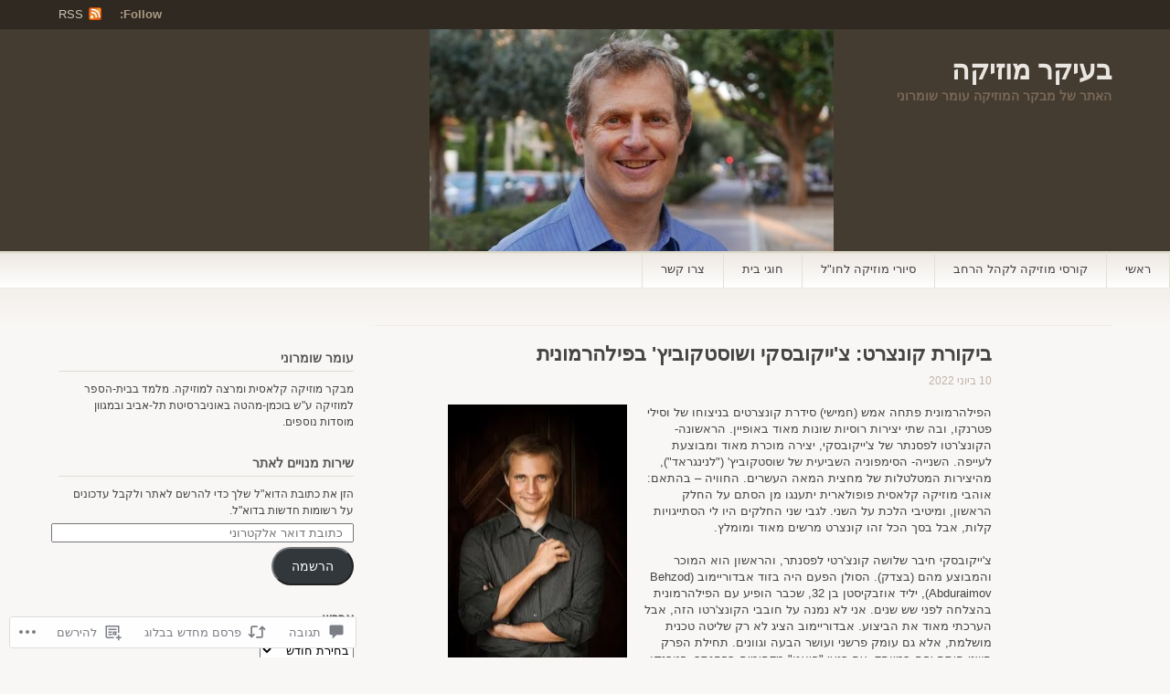

--- FILE ---
content_type: text/html; charset=UTF-8
request_url: https://omershomrony.com/2022/06/10/%D7%91%D7%99%D7%A7%D7%95%D7%A8%D7%AA-%D7%A7%D7%95%D7%A0%D7%A6%D7%A8%D7%98-%D7%A6%D7%99%D7%99%D7%A7%D7%95%D7%91%D7%A1%D7%A7%D7%99-%D7%95%D7%A9%D7%95%D7%A1%D7%98%D7%A7%D7%95%D7%91%D7%99%D7%A5/
body_size: 44290
content:
<!DOCTYPE html PUBLIC "-//W3C//DTD XHTML 1.1//EN" "http://www.w3.org/TR/xhtml11/DTD/xhtml11.dtd">
<html xmlns="http://www.w3.org/1999/xhtml" dir="rtl" lang="he-IL">
<head profile="http://gmpg.org/xfn/11">
<meta http-equiv="Content-Type" content="text/html; charset=UTF-8" />
<title>ביקורת קונצרט: צ&#039;ייקובסקי ושוסטקוביץ&#039; בפילהרמונית | בעיקר מוזיקה</title>
<!--[if lt IE 8]>
<link rel="stylesheet" type="text/css" media="screen" href="https://s0.wp.com/wp-content/themes/pub/titan/stylesheets/ie.css?m=1276192024i" />
<![endif]-->
<!--[if lte IE 7]>
<script type="text/javascript" src="https://s0.wp.com/wp-content/themes/pub/titan/javascripts/nav.js?m=1315596887i"></script>
<![endif]-->
<link rel="pingback" href="https://omershomrony.com/xmlrpc.php" />
<meta name='robots' content='max-image-preview:large' />

<!-- Async WordPress.com Remote Login -->
<script id="wpcom_remote_login_js">
var wpcom_remote_login_extra_auth = '';
function wpcom_remote_login_remove_dom_node_id( element_id ) {
	var dom_node = document.getElementById( element_id );
	if ( dom_node ) { dom_node.parentNode.removeChild( dom_node ); }
}
function wpcom_remote_login_remove_dom_node_classes( class_name ) {
	var dom_nodes = document.querySelectorAll( '.' + class_name );
	for ( var i = 0; i < dom_nodes.length; i++ ) {
		dom_nodes[ i ].parentNode.removeChild( dom_nodes[ i ] );
	}
}
function wpcom_remote_login_final_cleanup() {
	wpcom_remote_login_remove_dom_node_classes( "wpcom_remote_login_msg" );
	wpcom_remote_login_remove_dom_node_id( "wpcom_remote_login_key" );
	wpcom_remote_login_remove_dom_node_id( "wpcom_remote_login_validate" );
	wpcom_remote_login_remove_dom_node_id( "wpcom_remote_login_js" );
	wpcom_remote_login_remove_dom_node_id( "wpcom_request_access_iframe" );
	wpcom_remote_login_remove_dom_node_id( "wpcom_request_access_styles" );
}

// Watch for messages back from the remote login
window.addEventListener( "message", function( e ) {
	if ( e.origin === "https://r-login.wordpress.com" ) {
		var data = {};
		try {
			data = JSON.parse( e.data );
		} catch( e ) {
			wpcom_remote_login_final_cleanup();
			return;
		}

		if ( data.msg === 'LOGIN' ) {
			// Clean up the login check iframe
			wpcom_remote_login_remove_dom_node_id( "wpcom_remote_login_key" );

			var id_regex = new RegExp( /^[0-9]+$/ );
			var token_regex = new RegExp( /^.*|.*|.*$/ );
			if (
				token_regex.test( data.token )
				&& id_regex.test( data.wpcomid )
			) {
				// We have everything we need to ask for a login
				var script = document.createElement( "script" );
				script.setAttribute( "id", "wpcom_remote_login_validate" );
				script.src = '/remote-login.php?wpcom_remote_login=validate'
					+ '&wpcomid=' + data.wpcomid
					+ '&token=' + encodeURIComponent( data.token )
					+ '&host=' + window.location.protocol
					+ '//' + window.location.hostname
					+ '&postid=71166'
					+ '&is_singular=1';
				document.body.appendChild( script );
			}

			return;
		}

		// Safari ITP, not logged in, so redirect
		if ( data.msg === 'LOGIN-REDIRECT' ) {
			window.location = 'https://wordpress.com/log-in?redirect_to=' + window.location.href;
			return;
		}

		// Safari ITP, storage access failed, remove the request
		if ( data.msg === 'LOGIN-REMOVE' ) {
			var css_zap = 'html { -webkit-transition: margin-top 1s; transition: margin-top 1s; } /* 9001 */ html { margin-top: 0 !important; } * html body { margin-top: 0 !important; } @media screen and ( max-width: 782px ) { html { margin-top: 0 !important; } * html body { margin-top: 0 !important; } }';
			var style_zap = document.createElement( 'style' );
			style_zap.type = 'text/css';
			style_zap.appendChild( document.createTextNode( css_zap ) );
			document.body.appendChild( style_zap );

			var e = document.getElementById( 'wpcom_request_access_iframe' );
			e.parentNode.removeChild( e );

			document.cookie = 'wordpress_com_login_access=denied; path=/; max-age=31536000';

			return;
		}

		// Safari ITP
		if ( data.msg === 'REQUEST_ACCESS' ) {
			console.log( 'request access: safari' );

			// Check ITP iframe enable/disable knob
			if ( wpcom_remote_login_extra_auth !== 'safari_itp_iframe' ) {
				return;
			}

			// If we are in a "private window" there is no ITP.
			var private_window = false;
			try {
				var opendb = window.openDatabase( null, null, null, null );
			} catch( e ) {
				private_window = true;
			}

			if ( private_window ) {
				console.log( 'private window' );
				return;
			}

			var iframe = document.createElement( 'iframe' );
			iframe.id = 'wpcom_request_access_iframe';
			iframe.setAttribute( 'scrolling', 'no' );
			iframe.setAttribute( 'sandbox', 'allow-storage-access-by-user-activation allow-scripts allow-same-origin allow-top-navigation-by-user-activation' );
			iframe.src = 'https://r-login.wordpress.com/remote-login.php?wpcom_remote_login=request_access&origin=' + encodeURIComponent( data.origin ) + '&wpcomid=' + encodeURIComponent( data.wpcomid );

			var css = 'html { -webkit-transition: margin-top 1s; transition: margin-top 1s; } /* 9001 */ html { margin-top: 46px !important; } * html body { margin-top: 46px !important; } @media screen and ( max-width: 660px ) { html { margin-top: 71px !important; } * html body { margin-top: 71px !important; } #wpcom_request_access_iframe { display: block; height: 71px !important; } } #wpcom_request_access_iframe { border: 0px; height: 46px; position: fixed; top: 0; left: 0; width: 100%; min-width: 100%; z-index: 99999; background: #23282d; } ';

			var style = document.createElement( 'style' );
			style.type = 'text/css';
			style.id = 'wpcom_request_access_styles';
			style.appendChild( document.createTextNode( css ) );
			document.body.appendChild( style );

			document.body.appendChild( iframe );
		}

		if ( data.msg === 'DONE' ) {
			wpcom_remote_login_final_cleanup();
		}
	}
}, false );

// Inject the remote login iframe after the page has had a chance to load
// more critical resources
window.addEventListener( "DOMContentLoaded", function( e ) {
	var iframe = document.createElement( "iframe" );
	iframe.style.display = "none";
	iframe.setAttribute( "scrolling", "no" );
	iframe.setAttribute( "id", "wpcom_remote_login_key" );
	iframe.src = "https://r-login.wordpress.com/remote-login.php"
		+ "?wpcom_remote_login=key"
		+ "&origin=aHR0cHM6Ly9vbWVyc2hvbXJvbnkuY29t"
		+ "&wpcomid=12960476"
		+ "&time=" + Math.floor( Date.now() / 1000 );
	document.body.appendChild( iframe );
}, false );
</script>
<link rel='dns-prefetch' href='//widgets.wp.com' />
<link rel='dns-prefetch' href='//s0.wp.com' />
<link rel="alternate" type="application/rss+xml" title="בעיקר מוזיקה &laquo; פיד‏" href="https://omershomrony.com/feed/" />
<link rel="alternate" type="application/rss+xml" title="בעיקר מוזיקה &laquo; פיד תגובות‏" href="https://omershomrony.com/comments/feed/" />
<link rel="alternate" type="application/rss+xml" title="בעיקר מוזיקה &laquo; פיד תגובות של ביקורת קונצרט: צ&#039;ייקובסקי ושוסטקוביץ&#039;&nbsp;בפילהרמונית" href="https://omershomrony.com/2022/06/10/%d7%91%d7%99%d7%a7%d7%95%d7%a8%d7%aa-%d7%a7%d7%95%d7%a0%d7%a6%d7%a8%d7%98-%d7%a6%d7%99%d7%99%d7%a7%d7%95%d7%91%d7%a1%d7%a7%d7%99-%d7%95%d7%a9%d7%95%d7%a1%d7%98%d7%a7%d7%95%d7%91%d7%99%d7%a5/feed/" />
	<script type="text/javascript">
		/* <![CDATA[ */
		function addLoadEvent(func) {
			var oldonload = window.onload;
			if (typeof window.onload != 'function') {
				window.onload = func;
			} else {
				window.onload = function () {
					oldonload();
					func();
				}
			}
		}
		/* ]]> */
	</script>
	<link crossorigin='anonymous' rel='stylesheet' id='all-css-0-1' href='/wp-content/mu-plugins/likes/rtl/jetpack-likes-rtl.css?m=1743883414i&cssminify=yes' type='text/css' media='all' />
<style id='wp-emoji-styles-inline-css'>

	img.wp-smiley, img.emoji {
		display: inline !important;
		border: none !important;
		box-shadow: none !important;
		height: 1em !important;
		width: 1em !important;
		margin: 0 0.07em !important;
		vertical-align: -0.1em !important;
		background: none !important;
		padding: 0 !important;
	}
/*# sourceURL=wp-emoji-styles-inline-css */
</style>
<link rel='stylesheet' id='wp-block-library-rtl-css' href='/wp-content/plugins/gutenberg-core/v22.2.0/build/styles/block-library/style-rtl.css?m=1764855221i&#038;ver=22.2.0' media='all' />
<style id='wp-block-library-inline-css'>
.has-text-align-justify {
	text-align:justify;
}
.has-text-align-justify{text-align:justify;}

/*# sourceURL=wp-block-library-inline-css */
</style><style id='global-styles-inline-css'>
:root{--wp--preset--aspect-ratio--square: 1;--wp--preset--aspect-ratio--4-3: 4/3;--wp--preset--aspect-ratio--3-4: 3/4;--wp--preset--aspect-ratio--3-2: 3/2;--wp--preset--aspect-ratio--2-3: 2/3;--wp--preset--aspect-ratio--16-9: 16/9;--wp--preset--aspect-ratio--9-16: 9/16;--wp--preset--color--black: #000000;--wp--preset--color--cyan-bluish-gray: #abb8c3;--wp--preset--color--white: #ffffff;--wp--preset--color--pale-pink: #f78da7;--wp--preset--color--vivid-red: #cf2e2e;--wp--preset--color--luminous-vivid-orange: #ff6900;--wp--preset--color--luminous-vivid-amber: #fcb900;--wp--preset--color--light-green-cyan: #7bdcb5;--wp--preset--color--vivid-green-cyan: #00d084;--wp--preset--color--pale-cyan-blue: #8ed1fc;--wp--preset--color--vivid-cyan-blue: #0693e3;--wp--preset--color--vivid-purple: #9b51e0;--wp--preset--gradient--vivid-cyan-blue-to-vivid-purple: linear-gradient(135deg,rgb(6,147,227) 0%,rgb(155,81,224) 100%);--wp--preset--gradient--light-green-cyan-to-vivid-green-cyan: linear-gradient(135deg,rgb(122,220,180) 0%,rgb(0,208,130) 100%);--wp--preset--gradient--luminous-vivid-amber-to-luminous-vivid-orange: linear-gradient(135deg,rgb(252,185,0) 0%,rgb(255,105,0) 100%);--wp--preset--gradient--luminous-vivid-orange-to-vivid-red: linear-gradient(135deg,rgb(255,105,0) 0%,rgb(207,46,46) 100%);--wp--preset--gradient--very-light-gray-to-cyan-bluish-gray: linear-gradient(135deg,rgb(238,238,238) 0%,rgb(169,184,195) 100%);--wp--preset--gradient--cool-to-warm-spectrum: linear-gradient(135deg,rgb(74,234,220) 0%,rgb(151,120,209) 20%,rgb(207,42,186) 40%,rgb(238,44,130) 60%,rgb(251,105,98) 80%,rgb(254,248,76) 100%);--wp--preset--gradient--blush-light-purple: linear-gradient(135deg,rgb(255,206,236) 0%,rgb(152,150,240) 100%);--wp--preset--gradient--blush-bordeaux: linear-gradient(135deg,rgb(254,205,165) 0%,rgb(254,45,45) 50%,rgb(107,0,62) 100%);--wp--preset--gradient--luminous-dusk: linear-gradient(135deg,rgb(255,203,112) 0%,rgb(199,81,192) 50%,rgb(65,88,208) 100%);--wp--preset--gradient--pale-ocean: linear-gradient(135deg,rgb(255,245,203) 0%,rgb(182,227,212) 50%,rgb(51,167,181) 100%);--wp--preset--gradient--electric-grass: linear-gradient(135deg,rgb(202,248,128) 0%,rgb(113,206,126) 100%);--wp--preset--gradient--midnight: linear-gradient(135deg,rgb(2,3,129) 0%,rgb(40,116,252) 100%);--wp--preset--font-size--small: 13px;--wp--preset--font-size--medium: 20px;--wp--preset--font-size--large: 36px;--wp--preset--font-size--x-large: 42px;--wp--preset--font-family--albert-sans: 'Albert Sans', sans-serif;--wp--preset--font-family--alegreya: Alegreya, serif;--wp--preset--font-family--arvo: Arvo, serif;--wp--preset--font-family--bodoni-moda: 'Bodoni Moda', serif;--wp--preset--font-family--bricolage-grotesque: 'Bricolage Grotesque', sans-serif;--wp--preset--font-family--cabin: Cabin, sans-serif;--wp--preset--font-family--chivo: Chivo, sans-serif;--wp--preset--font-family--commissioner: Commissioner, sans-serif;--wp--preset--font-family--cormorant: Cormorant, serif;--wp--preset--font-family--courier-prime: 'Courier Prime', monospace;--wp--preset--font-family--crimson-pro: 'Crimson Pro', serif;--wp--preset--font-family--dm-mono: 'DM Mono', monospace;--wp--preset--font-family--dm-sans: 'DM Sans', sans-serif;--wp--preset--font-family--dm-serif-display: 'DM Serif Display', serif;--wp--preset--font-family--domine: Domine, serif;--wp--preset--font-family--eb-garamond: 'EB Garamond', serif;--wp--preset--font-family--epilogue: Epilogue, sans-serif;--wp--preset--font-family--fahkwang: Fahkwang, sans-serif;--wp--preset--font-family--figtree: Figtree, sans-serif;--wp--preset--font-family--fira-sans: 'Fira Sans', sans-serif;--wp--preset--font-family--fjalla-one: 'Fjalla One', sans-serif;--wp--preset--font-family--fraunces: Fraunces, serif;--wp--preset--font-family--gabarito: Gabarito, system-ui;--wp--preset--font-family--ibm-plex-mono: 'IBM Plex Mono', monospace;--wp--preset--font-family--ibm-plex-sans: 'IBM Plex Sans', sans-serif;--wp--preset--font-family--ibarra-real-nova: 'Ibarra Real Nova', serif;--wp--preset--font-family--instrument-serif: 'Instrument Serif', serif;--wp--preset--font-family--inter: Inter, sans-serif;--wp--preset--font-family--josefin-sans: 'Josefin Sans', sans-serif;--wp--preset--font-family--jost: Jost, sans-serif;--wp--preset--font-family--libre-baskerville: 'Libre Baskerville', serif;--wp--preset--font-family--libre-franklin: 'Libre Franklin', sans-serif;--wp--preset--font-family--literata: Literata, serif;--wp--preset--font-family--lora: Lora, serif;--wp--preset--font-family--merriweather: Merriweather, serif;--wp--preset--font-family--montserrat: Montserrat, sans-serif;--wp--preset--font-family--newsreader: Newsreader, serif;--wp--preset--font-family--noto-sans-mono: 'Noto Sans Mono', sans-serif;--wp--preset--font-family--nunito: Nunito, sans-serif;--wp--preset--font-family--open-sans: 'Open Sans', sans-serif;--wp--preset--font-family--overpass: Overpass, sans-serif;--wp--preset--font-family--pt-serif: 'PT Serif', serif;--wp--preset--font-family--petrona: Petrona, serif;--wp--preset--font-family--piazzolla: Piazzolla, serif;--wp--preset--font-family--playfair-display: 'Playfair Display', serif;--wp--preset--font-family--plus-jakarta-sans: 'Plus Jakarta Sans', sans-serif;--wp--preset--font-family--poppins: Poppins, sans-serif;--wp--preset--font-family--raleway: Raleway, sans-serif;--wp--preset--font-family--roboto: Roboto, sans-serif;--wp--preset--font-family--roboto-slab: 'Roboto Slab', serif;--wp--preset--font-family--rubik: Rubik, sans-serif;--wp--preset--font-family--rufina: Rufina, serif;--wp--preset--font-family--sora: Sora, sans-serif;--wp--preset--font-family--source-sans-3: 'Source Sans 3', sans-serif;--wp--preset--font-family--source-serif-4: 'Source Serif 4', serif;--wp--preset--font-family--space-mono: 'Space Mono', monospace;--wp--preset--font-family--syne: Syne, sans-serif;--wp--preset--font-family--texturina: Texturina, serif;--wp--preset--font-family--urbanist: Urbanist, sans-serif;--wp--preset--font-family--work-sans: 'Work Sans', sans-serif;--wp--preset--spacing--20: 0.44rem;--wp--preset--spacing--30: 0.67rem;--wp--preset--spacing--40: 1rem;--wp--preset--spacing--50: 1.5rem;--wp--preset--spacing--60: 2.25rem;--wp--preset--spacing--70: 3.38rem;--wp--preset--spacing--80: 5.06rem;--wp--preset--shadow--natural: 6px 6px 9px rgba(0, 0, 0, 0.2);--wp--preset--shadow--deep: 12px 12px 50px rgba(0, 0, 0, 0.4);--wp--preset--shadow--sharp: 6px 6px 0px rgba(0, 0, 0, 0.2);--wp--preset--shadow--outlined: 6px 6px 0px -3px rgb(255, 255, 255), 6px 6px rgb(0, 0, 0);--wp--preset--shadow--crisp: 6px 6px 0px rgb(0, 0, 0);}:where(.is-layout-flex){gap: 0.5em;}:where(.is-layout-grid){gap: 0.5em;}body .is-layout-flex{display: flex;}.is-layout-flex{flex-wrap: wrap;align-items: center;}.is-layout-flex > :is(*, div){margin: 0;}body .is-layout-grid{display: grid;}.is-layout-grid > :is(*, div){margin: 0;}:where(.wp-block-columns.is-layout-flex){gap: 2em;}:where(.wp-block-columns.is-layout-grid){gap: 2em;}:where(.wp-block-post-template.is-layout-flex){gap: 1.25em;}:where(.wp-block-post-template.is-layout-grid){gap: 1.25em;}.has-black-color{color: var(--wp--preset--color--black) !important;}.has-cyan-bluish-gray-color{color: var(--wp--preset--color--cyan-bluish-gray) !important;}.has-white-color{color: var(--wp--preset--color--white) !important;}.has-pale-pink-color{color: var(--wp--preset--color--pale-pink) !important;}.has-vivid-red-color{color: var(--wp--preset--color--vivid-red) !important;}.has-luminous-vivid-orange-color{color: var(--wp--preset--color--luminous-vivid-orange) !important;}.has-luminous-vivid-amber-color{color: var(--wp--preset--color--luminous-vivid-amber) !important;}.has-light-green-cyan-color{color: var(--wp--preset--color--light-green-cyan) !important;}.has-vivid-green-cyan-color{color: var(--wp--preset--color--vivid-green-cyan) !important;}.has-pale-cyan-blue-color{color: var(--wp--preset--color--pale-cyan-blue) !important;}.has-vivid-cyan-blue-color{color: var(--wp--preset--color--vivid-cyan-blue) !important;}.has-vivid-purple-color{color: var(--wp--preset--color--vivid-purple) !important;}.has-black-background-color{background-color: var(--wp--preset--color--black) !important;}.has-cyan-bluish-gray-background-color{background-color: var(--wp--preset--color--cyan-bluish-gray) !important;}.has-white-background-color{background-color: var(--wp--preset--color--white) !important;}.has-pale-pink-background-color{background-color: var(--wp--preset--color--pale-pink) !important;}.has-vivid-red-background-color{background-color: var(--wp--preset--color--vivid-red) !important;}.has-luminous-vivid-orange-background-color{background-color: var(--wp--preset--color--luminous-vivid-orange) !important;}.has-luminous-vivid-amber-background-color{background-color: var(--wp--preset--color--luminous-vivid-amber) !important;}.has-light-green-cyan-background-color{background-color: var(--wp--preset--color--light-green-cyan) !important;}.has-vivid-green-cyan-background-color{background-color: var(--wp--preset--color--vivid-green-cyan) !important;}.has-pale-cyan-blue-background-color{background-color: var(--wp--preset--color--pale-cyan-blue) !important;}.has-vivid-cyan-blue-background-color{background-color: var(--wp--preset--color--vivid-cyan-blue) !important;}.has-vivid-purple-background-color{background-color: var(--wp--preset--color--vivid-purple) !important;}.has-black-border-color{border-color: var(--wp--preset--color--black) !important;}.has-cyan-bluish-gray-border-color{border-color: var(--wp--preset--color--cyan-bluish-gray) !important;}.has-white-border-color{border-color: var(--wp--preset--color--white) !important;}.has-pale-pink-border-color{border-color: var(--wp--preset--color--pale-pink) !important;}.has-vivid-red-border-color{border-color: var(--wp--preset--color--vivid-red) !important;}.has-luminous-vivid-orange-border-color{border-color: var(--wp--preset--color--luminous-vivid-orange) !important;}.has-luminous-vivid-amber-border-color{border-color: var(--wp--preset--color--luminous-vivid-amber) !important;}.has-light-green-cyan-border-color{border-color: var(--wp--preset--color--light-green-cyan) !important;}.has-vivid-green-cyan-border-color{border-color: var(--wp--preset--color--vivid-green-cyan) !important;}.has-pale-cyan-blue-border-color{border-color: var(--wp--preset--color--pale-cyan-blue) !important;}.has-vivid-cyan-blue-border-color{border-color: var(--wp--preset--color--vivid-cyan-blue) !important;}.has-vivid-purple-border-color{border-color: var(--wp--preset--color--vivid-purple) !important;}.has-vivid-cyan-blue-to-vivid-purple-gradient-background{background: var(--wp--preset--gradient--vivid-cyan-blue-to-vivid-purple) !important;}.has-light-green-cyan-to-vivid-green-cyan-gradient-background{background: var(--wp--preset--gradient--light-green-cyan-to-vivid-green-cyan) !important;}.has-luminous-vivid-amber-to-luminous-vivid-orange-gradient-background{background: var(--wp--preset--gradient--luminous-vivid-amber-to-luminous-vivid-orange) !important;}.has-luminous-vivid-orange-to-vivid-red-gradient-background{background: var(--wp--preset--gradient--luminous-vivid-orange-to-vivid-red) !important;}.has-very-light-gray-to-cyan-bluish-gray-gradient-background{background: var(--wp--preset--gradient--very-light-gray-to-cyan-bluish-gray) !important;}.has-cool-to-warm-spectrum-gradient-background{background: var(--wp--preset--gradient--cool-to-warm-spectrum) !important;}.has-blush-light-purple-gradient-background{background: var(--wp--preset--gradient--blush-light-purple) !important;}.has-blush-bordeaux-gradient-background{background: var(--wp--preset--gradient--blush-bordeaux) !important;}.has-luminous-dusk-gradient-background{background: var(--wp--preset--gradient--luminous-dusk) !important;}.has-pale-ocean-gradient-background{background: var(--wp--preset--gradient--pale-ocean) !important;}.has-electric-grass-gradient-background{background: var(--wp--preset--gradient--electric-grass) !important;}.has-midnight-gradient-background{background: var(--wp--preset--gradient--midnight) !important;}.has-small-font-size{font-size: var(--wp--preset--font-size--small) !important;}.has-medium-font-size{font-size: var(--wp--preset--font-size--medium) !important;}.has-large-font-size{font-size: var(--wp--preset--font-size--large) !important;}.has-x-large-font-size{font-size: var(--wp--preset--font-size--x-large) !important;}.has-albert-sans-font-family{font-family: var(--wp--preset--font-family--albert-sans) !important;}.has-alegreya-font-family{font-family: var(--wp--preset--font-family--alegreya) !important;}.has-arvo-font-family{font-family: var(--wp--preset--font-family--arvo) !important;}.has-bodoni-moda-font-family{font-family: var(--wp--preset--font-family--bodoni-moda) !important;}.has-bricolage-grotesque-font-family{font-family: var(--wp--preset--font-family--bricolage-grotesque) !important;}.has-cabin-font-family{font-family: var(--wp--preset--font-family--cabin) !important;}.has-chivo-font-family{font-family: var(--wp--preset--font-family--chivo) !important;}.has-commissioner-font-family{font-family: var(--wp--preset--font-family--commissioner) !important;}.has-cormorant-font-family{font-family: var(--wp--preset--font-family--cormorant) !important;}.has-courier-prime-font-family{font-family: var(--wp--preset--font-family--courier-prime) !important;}.has-crimson-pro-font-family{font-family: var(--wp--preset--font-family--crimson-pro) !important;}.has-dm-mono-font-family{font-family: var(--wp--preset--font-family--dm-mono) !important;}.has-dm-sans-font-family{font-family: var(--wp--preset--font-family--dm-sans) !important;}.has-dm-serif-display-font-family{font-family: var(--wp--preset--font-family--dm-serif-display) !important;}.has-domine-font-family{font-family: var(--wp--preset--font-family--domine) !important;}.has-eb-garamond-font-family{font-family: var(--wp--preset--font-family--eb-garamond) !important;}.has-epilogue-font-family{font-family: var(--wp--preset--font-family--epilogue) !important;}.has-fahkwang-font-family{font-family: var(--wp--preset--font-family--fahkwang) !important;}.has-figtree-font-family{font-family: var(--wp--preset--font-family--figtree) !important;}.has-fira-sans-font-family{font-family: var(--wp--preset--font-family--fira-sans) !important;}.has-fjalla-one-font-family{font-family: var(--wp--preset--font-family--fjalla-one) !important;}.has-fraunces-font-family{font-family: var(--wp--preset--font-family--fraunces) !important;}.has-gabarito-font-family{font-family: var(--wp--preset--font-family--gabarito) !important;}.has-ibm-plex-mono-font-family{font-family: var(--wp--preset--font-family--ibm-plex-mono) !important;}.has-ibm-plex-sans-font-family{font-family: var(--wp--preset--font-family--ibm-plex-sans) !important;}.has-ibarra-real-nova-font-family{font-family: var(--wp--preset--font-family--ibarra-real-nova) !important;}.has-instrument-serif-font-family{font-family: var(--wp--preset--font-family--instrument-serif) !important;}.has-inter-font-family{font-family: var(--wp--preset--font-family--inter) !important;}.has-josefin-sans-font-family{font-family: var(--wp--preset--font-family--josefin-sans) !important;}.has-jost-font-family{font-family: var(--wp--preset--font-family--jost) !important;}.has-libre-baskerville-font-family{font-family: var(--wp--preset--font-family--libre-baskerville) !important;}.has-libre-franklin-font-family{font-family: var(--wp--preset--font-family--libre-franklin) !important;}.has-literata-font-family{font-family: var(--wp--preset--font-family--literata) !important;}.has-lora-font-family{font-family: var(--wp--preset--font-family--lora) !important;}.has-merriweather-font-family{font-family: var(--wp--preset--font-family--merriweather) !important;}.has-montserrat-font-family{font-family: var(--wp--preset--font-family--montserrat) !important;}.has-newsreader-font-family{font-family: var(--wp--preset--font-family--newsreader) !important;}.has-noto-sans-mono-font-family{font-family: var(--wp--preset--font-family--noto-sans-mono) !important;}.has-nunito-font-family{font-family: var(--wp--preset--font-family--nunito) !important;}.has-open-sans-font-family{font-family: var(--wp--preset--font-family--open-sans) !important;}.has-overpass-font-family{font-family: var(--wp--preset--font-family--overpass) !important;}.has-pt-serif-font-family{font-family: var(--wp--preset--font-family--pt-serif) !important;}.has-petrona-font-family{font-family: var(--wp--preset--font-family--petrona) !important;}.has-piazzolla-font-family{font-family: var(--wp--preset--font-family--piazzolla) !important;}.has-playfair-display-font-family{font-family: var(--wp--preset--font-family--playfair-display) !important;}.has-plus-jakarta-sans-font-family{font-family: var(--wp--preset--font-family--plus-jakarta-sans) !important;}.has-poppins-font-family{font-family: var(--wp--preset--font-family--poppins) !important;}.has-raleway-font-family{font-family: var(--wp--preset--font-family--raleway) !important;}.has-roboto-font-family{font-family: var(--wp--preset--font-family--roboto) !important;}.has-roboto-slab-font-family{font-family: var(--wp--preset--font-family--roboto-slab) !important;}.has-rubik-font-family{font-family: var(--wp--preset--font-family--rubik) !important;}.has-rufina-font-family{font-family: var(--wp--preset--font-family--rufina) !important;}.has-sora-font-family{font-family: var(--wp--preset--font-family--sora) !important;}.has-source-sans-3-font-family{font-family: var(--wp--preset--font-family--source-sans-3) !important;}.has-source-serif-4-font-family{font-family: var(--wp--preset--font-family--source-serif-4) !important;}.has-space-mono-font-family{font-family: var(--wp--preset--font-family--space-mono) !important;}.has-syne-font-family{font-family: var(--wp--preset--font-family--syne) !important;}.has-texturina-font-family{font-family: var(--wp--preset--font-family--texturina) !important;}.has-urbanist-font-family{font-family: var(--wp--preset--font-family--urbanist) !important;}.has-work-sans-font-family{font-family: var(--wp--preset--font-family--work-sans) !important;}
/*# sourceURL=global-styles-inline-css */
</style>

<style id='classic-theme-styles-inline-css'>
/*! This file is auto-generated */
.wp-block-button__link{color:#fff;background-color:#32373c;border-radius:9999px;box-shadow:none;text-decoration:none;padding:calc(.667em + 2px) calc(1.333em + 2px);font-size:1.125em}.wp-block-file__button{background:#32373c;color:#fff;text-decoration:none}
/*# sourceURL=/wp-includes/css/classic-themes.min.css */
</style>
<link crossorigin='anonymous' rel='stylesheet' id='all-css-6-1' href='/_static/??-eJx9j0sOwjAMRC9EaoHKb4E4CsrHKilJGsVOy/ExatkA6sbSzPh5ZJiyskNiTAyxqhxq5xOBHQqKH7NmkI2IzmsMGGWtsUQb+I9N3nXIghNB4bBoxfhkJXoVzVKnjMkFiZTM6GtUfJdOWuN65KztQ4k1n5gDoJo+2W3E5IYCuvIQNbO3PxRQsWCqDw5GLEaaxXx/S9+6Wf64xsv2eDjt2nPb7vsX4ap7dA==&cssminify=yes' type='text/css' media='all' />
<link rel='stylesheet' id='verbum-gutenberg-css-css' href='https://widgets.wp.com/verbum-block-editor/block-editor.css?ver=1738686361' media='all' />
<link crossorigin='anonymous' rel='stylesheet' id='all-css-8-1' href='/_static/??-eJx9i90KwjAMRl/IGMaGPxfis3Qlq5U0KW3K8O2teDMRdvedj3NwzeBVjMTQHpSoYm4zWjQnWO3FdPS1HnBPi+K/KqzZa/oLUoPMLUSpWGhmDX0G7BYW480FHffiQAqs3llU+QFY2MXySe/pNpyn4XQdx+nyfAM5BFHb&cssminify=yes' type='text/css' media='all' />
<link crossorigin='anonymous' rel='stylesheet' id='print-css-9-1' href='/wp-content/mu-plugins/global-print/rtl/global-print-rtl.css?m=1465851035i&cssminify=yes' type='text/css' media='print' />
<style id='jetpack-global-styles-frontend-style-inline-css'>
:root { --font-headings: unset; --font-base: unset; --font-headings-default: -apple-system,BlinkMacSystemFont,"Segoe UI",Roboto,Oxygen-Sans,Ubuntu,Cantarell,"Helvetica Neue",sans-serif; --font-base-default: -apple-system,BlinkMacSystemFont,"Segoe UI",Roboto,Oxygen-Sans,Ubuntu,Cantarell,"Helvetica Neue",sans-serif;}
/*# sourceURL=jetpack-global-styles-frontend-style-inline-css */
</style>
<link crossorigin='anonymous' rel='stylesheet' id='all-css-12-1' href='/_static/??-eJyNjUEKAjEMRS9kDeqMgwvxKFLb0nZMkzJJEW9vETeDIO7eh8f78KjGMWkghdJMxRYzCcxBq3X3zwZpBIV9wyAgyS7BW++fb8wUt05kA3+HrpkcCLts0SBHltX4imkKpd+mARZFiMi3rnb8Ia6lSznvpvGwn07HYZxfOuBY6Q==&cssminify=yes' type='text/css' media='all' />
<script type="text/javascript" id="wpcom-actionbar-placeholder-js-extra">
/* <![CDATA[ */
var actionbardata = {"siteID":"12960476","postID":"71166","siteURL":"https://omershomrony.com","xhrURL":"https://omershomrony.com/wp-admin/admin-ajax.php","nonce":"2b992cfbfc","isLoggedIn":"","statusMessage":"","subsEmailDefault":"instantly","proxyScriptUrl":"https://s0.wp.com/wp-content/js/wpcom-proxy-request.js?m=1513050504i&amp;ver=20211021","shortlink":"https://wp.me/pSnBW-ivQ","i18n":{"followedText":"\u05de\u05e2\u05db\u05e9\u05d9\u05d5, \u05e4\u05d5\u05e1\u05d8\u05d9\u05dd \u05d7\u05d3\u05e9\u05d9\u05dd \u05de\u05d0\u05ea\u05e8 \u05d6\u05d4 \u05d9\u05d5\u05e4\u05d9\u05e2\u05d5 \u05d1-\u003Ca href=\"https://wordpress.com/reader\"\u003EReader\u003C/a\u003E \u05e9\u05dc\u05da","foldBar":"\u05e6\u05de\u05e6\u05d5\u05dd \u05e1\u05e8\u05d2\u05dc \u05d6\u05d4","unfoldBar":"\u05d4\u05e8\u05d7\u05d1\u05ea \u05e1\u05e8\u05d2\u05dc \u05d6\u05d4","shortLinkCopied":"\u05e7\u05d9\u05e9\u05d5\u05e8 \u05e7\u05e6\u05e8 \u05d4\u05d5\u05e2\u05ea\u05e7 \u05dc\u05dc\u05d5\u05d7."}};
//# sourceURL=wpcom-actionbar-placeholder-js-extra
/* ]]> */
</script>
<script type="text/javascript" id="jetpack-mu-wpcom-settings-js-before">
/* <![CDATA[ */
var JETPACK_MU_WPCOM_SETTINGS = {"assetsUrl":"https://s0.wp.com/wp-content/mu-plugins/jetpack-mu-wpcom-plugin/sun/jetpack_vendor/automattic/jetpack-mu-wpcom/src/build/"};
//# sourceURL=jetpack-mu-wpcom-settings-js-before
/* ]]> */
</script>
<script crossorigin='anonymous' type='text/javascript'  src='/wp-content/js/rlt-proxy.js?m=1720530689i'></script>
<script type="text/javascript" id="rlt-proxy-js-after">
/* <![CDATA[ */
	rltInitialize( {"token":null,"iframeOrigins":["https:\/\/widgets.wp.com"]} );
//# sourceURL=rlt-proxy-js-after
/* ]]> */
</script>
<link rel="EditURI" type="application/rsd+xml" title="RSD" href="https://omershomrony.wordpress.com/xmlrpc.php?rsd" />
<link rel="stylesheet" href="https://s0.wp.com/wp-content/themes/pub/titan/rtl.css?m=1323834012" type="text/css" media="screen" /><meta name="generator" content="WordPress.com" />
<link rel="canonical" href="https://omershomrony.com/2022/06/10/%d7%91%d7%99%d7%a7%d7%95%d7%a8%d7%aa-%d7%a7%d7%95%d7%a0%d7%a6%d7%a8%d7%98-%d7%a6%d7%99%d7%99%d7%a7%d7%95%d7%91%d7%a1%d7%a7%d7%99-%d7%95%d7%a9%d7%95%d7%a1%d7%98%d7%a7%d7%95%d7%91%d7%99%d7%a5/" />
<link rel='shortlink' href='https://wp.me/pSnBW-ivQ' />
<link rel="alternate" type="application/json+oembed" href="https://public-api.wordpress.com/oembed/?format=json&amp;url=https%3A%2F%2Fomershomrony.com%2F2022%2F06%2F10%2F%25d7%2591%25d7%2599%25d7%25a7%25d7%2595%25d7%25a8%25d7%25aa-%25d7%25a7%25d7%2595%25d7%25a0%25d7%25a6%25d7%25a8%25d7%2598-%25d7%25a6%25d7%2599%25d7%2599%25d7%25a7%25d7%2595%25d7%2591%25d7%25a1%25d7%25a7%25d7%2599-%25d7%2595%25d7%25a9%25d7%2595%25d7%25a1%25d7%2598%25d7%25a7%25d7%2595%25d7%2591%25d7%2599%25d7%25a5%2F&amp;for=wpcom-auto-discovery" /><link rel="alternate" type="application/xml+oembed" href="https://public-api.wordpress.com/oembed/?format=xml&amp;url=https%3A%2F%2Fomershomrony.com%2F2022%2F06%2F10%2F%25d7%2591%25d7%2599%25d7%25a7%25d7%2595%25d7%25a8%25d7%25aa-%25d7%25a7%25d7%2595%25d7%25a0%25d7%25a6%25d7%25a8%25d7%2598-%25d7%25a6%25d7%2599%25d7%2599%25d7%25a7%25d7%2595%25d7%2591%25d7%25a1%25d7%25a7%25d7%2599-%25d7%2595%25d7%25a9%25d7%2595%25d7%25a1%25d7%2598%25d7%25a7%25d7%2595%25d7%2591%25d7%2599%25d7%25a5%2F&amp;for=wpcom-auto-discovery" />
<!-- Jetpack Open Graph Tags -->
<meta property="og:type" content="article" />
<meta property="og:title" content="ביקורת קונצרט: צ&#039;ייקובסקי ושוסטקוביץ&#039; בפילהרמונית" />
<meta property="og:url" content="https://omershomrony.com/2022/06/10/%d7%91%d7%99%d7%a7%d7%95%d7%a8%d7%aa-%d7%a7%d7%95%d7%a0%d7%a6%d7%a8%d7%98-%d7%a6%d7%99%d7%99%d7%a7%d7%95%d7%91%d7%a1%d7%a7%d7%99-%d7%95%d7%a9%d7%95%d7%a1%d7%98%d7%a7%d7%95%d7%91%d7%99%d7%a5/" />
<meta property="og:description" content="הפילהרמונית פתחה אמש (חמישי) סידרת קונצרטים בניצוחו של וסילי פטרנקו, ובה שתי יצירות רוסיות שונות מאוד באופיין. הראשונה- הקונצ&#039;רטו לפסנתר של צ&#039;ייקובסקי, יצירה מוכרת מאוד ומבוצעת לעייפה. השנייה- הסימ…" />
<meta property="article:published_time" content="2022-06-09T21:39:18+00:00" />
<meta property="article:modified_time" content="2022-06-09T21:39:18+00:00" />
<meta property="og:site_name" content="בעיקר מוזיקה" />
<meta property="og:image" content="https://omershomrony.com/wp-content/uploads/2022/06/vasily-petrenko.jpg?w=196" />
<meta property="og:image:width" content="196" />
<meta property="og:image:height" content="300" />
<meta property="og:image:alt" content="" />
<meta property="og:locale" content="he_IL" />
<meta property="article:publisher" content="https://www.facebook.com/WordPresscom" />
<meta name="twitter:text:title" content="ביקורת קונצרט: צ&#039;ייקובסקי ושוסטקוביץ&#039;&nbsp;בפילהרמונית" />
<meta name="twitter:image" content="https://omershomrony.com/wp-content/uploads/2022/06/vasily-petrenko.jpg?w=144" />
<meta name="twitter:card" content="summary" />

<!-- End Jetpack Open Graph Tags -->
<link rel='openid.server' href='https://omershomrony.com/?openidserver=1' />
<link rel='openid.delegate' href='https://omershomrony.com/' />
<link rel="search" type="application/opensearchdescription+xml" href="https://omershomrony.com/osd.xml" title="בעיקר מוזיקה" />
<link rel="search" type="application/opensearchdescription+xml" href="https://s1.wp.com/opensearch.xml" title="WordPress.com" />
<meta name="description" content="הפילהרמונית פתחה אמש (חמישי) סידרת קונצרטים בניצוחו של וסילי פטרנקו, ובה שתי יצירות רוסיות שונות מאוד באופיין. הראשונה- הקונצ&#039;רטו לפסנתר של צ&#039;ייקובסקי, יצירה מוכרת מאוד ומבוצעת לעייפה. השנייה- הסימפוניה השביעית של שוסטקוביץ&#039; (&quot;לנינגראד&quot;), מהיצירות המטלטלות של מחצית המאה העשרים. החוויה - בהתאם: אוהבי מוזיקה קלאסית פופולארית יתענגו מן הסתם על החלק הראשון, ומיטיבי הלכת על&hellip;" />
	<style type="text/css">
	#title {
		padding-bottom: 15px;
	}
	#header-image {
		clear: both;
		display: block;
		margin: 0 0 44px;
	}
	</style>
	<link rel="icon" href="https://omershomrony.com/wp-content/uploads/2021/10/cropped-good12.jpg?w=32" sizes="32x32" />
<link rel="icon" href="https://omershomrony.com/wp-content/uploads/2021/10/cropped-good12.jpg?w=192" sizes="192x192" />
<link rel="apple-touch-icon" href="https://omershomrony.com/wp-content/uploads/2021/10/cropped-good12.jpg?w=180" />
<meta name="msapplication-TileImage" content="https://omershomrony.com/wp-content/uploads/2021/10/cropped-good12.jpg?w=243" />
			<link rel="stylesheet" id="custom-css-css" type="text/css" href="https://s0.wp.com/?custom-css=1&#038;csblog=SnBW&#038;cscache=6&#038;csrev=5" />
			<link crossorigin='anonymous' rel='stylesheet' id='all-css-0-3' href='/wp-content/mu-plugins/jetpack-plugin/sun/_inc/blocks/swiper.css?m=1752606399i&cssminify=yes' type='text/css' media='all' />
<link rel='stylesheet' id='jetpack-carousel-rtl-css' href='/wp-content/mu-plugins/jetpack-plugin/sun/modules/carousel/jetpack-carousel-rtl.css?m=1753279645i&#038;ver=15.5-a.4' media='all' />
<link crossorigin='anonymous' rel='stylesheet' id='all-css-2-3' href='/wp-content/mu-plugins/jetpack-plugin/sun/_inc/build/subscriptions/subscriptions.min.css?m=1753981412i&cssminify=yes' type='text/css' media='all' />
</head>
<body class="rtl wp-singular post-template-default single single-post postid-71166 single-format-standard custom-background wp-theme-pubtitan customizer-styles-applied jetpack-reblog-enabled custom-colors">
	<div class="skip-content"><a href="#content">דילוג לתוכן</a></div>

	<div id="header" class="clear">
			<div id="follow">
			<div class="wrapper clear">
				<dl>
					<dt>Follow:</dt>
					<dd><a class="rss" href="https://omershomrony.com/feed/">RSS</a></dd>
									</dl>
			</div><!--end wrapper-->
		</div><!--end follow-->

		<div class="wrapper">
			<div id="title">
				<a href="https://omershomrony.com/">בעיקר מוזיקה</a>
			</div>

			<div id="description">
				האתר של מבקר המוזיקה עומר שומרוני			</div><!--end description-->

							<a class="home-link" href="https://omershomrony.com/">
					<img id="header-image" src="https://omershomrony.com/wp-content/uploads/2020/08/good12.jpg" width="442" height="243" alt="" />
				</a>
				 	</div><!--end wrapper-->

		<div id="navigation">
				<ul id="nav" class="wrapper">
				<li class="page_item "><a href="https://omershomrony.com/">ראשי</a></li>
							<li class="page_item page-item-2"><a href="https://omershomrony.com/%d7%a7%d7%95%d7%a8%d7%a1%d7%99%d7%9d-%d7%9c%d7%a7%d7%94%d7%9c-%d7%94%d7%a8%d7%97%d7%91/">קורסי מוזיקה לקהל הרחב</a></li>
<li class="page_item page-item-66374"><a href="https://omershomrony.com/%d7%a1%d7%99%d7%95%d7%a8%d7%99-%d7%9e%d7%95%d7%96%d7%99%d7%a7%d7%94-%d7%9c%d7%97%d7%95%d7%9c/">סיורי מוזיקה לחו&quot;ל</a></li>
<li class="page_item page-item-66375"><a href="https://omershomrony.com/%d7%97%d7%95%d7%92%d7%99-%d7%91%d7%99%d7%aa/">חוגי בית</a></li>
<li class="page_item page-item-66376"><a href="https://omershomrony.com/%d7%a6%d7%a8%d7%95-%d7%a7%d7%a9%d7%a8/">צרו קשר</a></li>
					</ul>
		</div><!--end navigation-->
	</div><!--end header-->
	<div class="content-background">
	<div class="wrapper">
		<div class="notice">
				</div><!--end notice-->
		<div id="content">				<div id="post-71166" class="post-71166 post type-post status-publish format-standard hentry category-uncategorized">
			<div class="post-header">
				<div class="tags"></div>
				<h1>ביקורת קונצרט: צ'ייקובסקי ושוסטקוביץ'&nbsp;בפילהרמונית</h1>
				<div class="author">
										10 ביוני 2022				</div>
			</div><!--end post header-->
			<div class="entry clear">
								<div data-shortcode="caption" id="attachment_71169" style="width: 206px" class="wp-caption alignleft"><a href="https://omershomrony.com/wp-content/uploads/2022/06/vasily-petrenko.jpg"><img aria-describedby="caption-attachment-71169" data-attachment-id="71169" data-permalink="https://omershomrony.com/2022/06/10/%d7%91%d7%99%d7%a7%d7%95%d7%a8%d7%aa-%d7%a7%d7%95%d7%a0%d7%a6%d7%a8%d7%98-%d7%a6%d7%99%d7%99%d7%a7%d7%95%d7%91%d7%a1%d7%a7%d7%99-%d7%95%d7%a9%d7%95%d7%a1%d7%98%d7%a7%d7%95%d7%91%d7%99%d7%a5/vasily-petrenko/" data-orig-file="https://omershomrony.com/wp-content/uploads/2022/06/vasily-petrenko.jpg" data-orig-size="654,1000" data-comments-opened="1" data-image-meta="{&quot;aperture&quot;:&quot;2.8&quot;,&quot;credit&quot;:&quot;&quot;,&quot;camera&quot;:&quot;Canon EOS 5D Mark II&quot;,&quot;caption&quot;:&quot;&quot;,&quot;created_timestamp&quot;:&quot;946684900&quot;,&quot;copyright&quot;:&quot;&quot;,&quot;focal_length&quot;:&quot;70&quot;,&quot;iso&quot;:&quot;1600&quot;,&quot;shutter_speed&quot;:&quot;0.0125&quot;,&quot;title&quot;:&quot;&quot;,&quot;orientation&quot;:&quot;1&quot;}" data-image-title="Vasily Petrenko" data-image-description="" data-image-caption="" data-medium-file="https://omershomrony.com/wp-content/uploads/2022/06/vasily-petrenko.jpg?w=196" data-large-file="https://omershomrony.com/wp-content/uploads/2022/06/vasily-petrenko.jpg?w=497" class="wp-image-71169 size-medium" src="https://omershomrony.com/wp-content/uploads/2022/06/vasily-petrenko.jpg?w=196&#038;h=300" alt="" width="196" height="300" srcset="https://omershomrony.com/wp-content/uploads/2022/06/vasily-petrenko.jpg?w=196 196w, https://omershomrony.com/wp-content/uploads/2022/06/vasily-petrenko.jpg?w=392 392w, https://omershomrony.com/wp-content/uploads/2022/06/vasily-petrenko.jpg?w=98 98w" sizes="(max-width: 196px) 100vw, 196px" /></a><p id="caption-attachment-71169" class="wp-caption-text">וסילי פטרנקו. צילום: יח&quot;צ</p></div>
<p>הפילהרמונית פתחה אמש (חמישי) סידרת קונצרטים בניצוחו של וסילי פטרנקו, ובה שתי יצירות רוסיות שונות מאוד באופיין. הראשונה- הקונצ'רטו לפסנתר של צ'ייקובסקי, יצירה מוכרת מאוד ומבוצעת לעייפה. השנייה- הסימפוניה השביעית של שוסטקוביץ' (&quot;לנינגראד&quot;), מהיצירות המטלטלות של מחצית המאה העשרים. החוויה &#8211; בהתאם: אוהבי מוזיקה קלאסית פופולארית יתענגו מן הסתם על החלק הראשון, ומיטיבי הלכת על השני. לגבי שני החלקים היו לי הסתייגויות קלות, אבל בסך הכל זהו קונצרט מרשים מאוד ומומלץ.</p>
<p>צ'ייקובסקי חיבר שלושה קונצ'רטי לפסנתר, והראשון הוא המוכר והמבוצע מהם (בצדק). הסולן הפעם היה בזוד אבדוריימוב (Behzod Abduraimov), יליד אוזבקיסטן בן 32, שכבר הופיע עם הפילהרמונית בהצלחה לפני שש שנים. אני לא נמנה על חובבי הקונצ'רטו הזה, אבל הערכתי מאוד את הביצוע. אבדוריימוב הציג לא רק שליטה טכנית מושלמת, אלא גם עומק פרשני ועושר הבעה וגוונים. תחילת הפרק השני היתה יפה במיוחד, עם רגעי &quot;פיאנו&quot; מדהימים בפסנתר. פטרנקו ליווה היטב, ובסך הכל זה היה ביצוע שקל ליהנות ממנו. ההסתייגות העיקרית שלי בחלק זה היתה דווקא מהאווירה באולם, שהיתה לא שקטה ומנעה אפשרות להתרכז לעומק במוזיקה. זה כלל צילצול טלפון במהלך הפרק הראשון, רעשים מוזרים מבחוץ, ותחושה כללית של חוסר שלווה. שום דבר שקשור לנגינה, לסולן או לתזמורת. יש לקוות שהסיטואציה הזו לא תחזור בקונצרטים הבאים בסידרה.</p>
<p>כהדרן ניגן אבדוריימוב את הפרלוד המופלא אופוס 28 מספר 4 מאת שופן, בביצוע שהיה בעיני אחד מרגעי השיא של הערב. הייתי שמח מאוד לשמוע את אבדוריימוב ברסיטל סולני, ולמי שיכול כדאי לבדוק את הקונצרט הקאמרי בו ישתתף במסגרת הסידרה הקאמרית של הפילהרמונית באולם צוקר.</p>
<p>בחלק השני של הערב בוצעה, כאמור, הסימפוניה מספר 7 של שוסטקוביץ' (&quot;לנינגראד&quot;). זוהי סימפוניה כבירה לא רק מבחינת האורך (כשעה ועשרים דקות), אלא גם מבחינה העוצמה הרגשית הגלומה בה. היא חוברה בשנת 1942 בלנינגרד הנצורה, והפכה לסמל מוזיקלי של ההתנגדות לכיבוש הנאצי. פטרנקו, בדברי הסבר קצרים, עמד על הרלוונטיות שלה לימינו ועל הצורך העולמי בשלום. מצד שני, הוגן להזכיר גם את הפגמים בסימפוניה: היא ארוכה מדי, מלאת פאתוס, מציגה מסר דיכוטומי של טוב מול רע (לדוגמא הנושא הלירי הפותח מול &quot;נושא הפלישה&quot;  בפרק הראשון), וכוללת רעיונות מוזיקליים שהוצגו כבר בסימפוניות קודמות של המלחין. בהתחשב בנסיבות חיבורה- שום דבר מזה לא מפתיע. ועדיין, אם מאזינים לה בצורה חסרת שיפוטיות ונותנים לה להלום בכם, זו יצירה שיכולה לרגש מאוד.</p>
<p>הביצוע אמש  (חמישי) בפילהרמונית היה מרשים ומבריק, וזכה בצדק לתשואות ממושכות. וסילי פטרנקו הוביל את התזמורת ביד בטוחה, עם ניצוח מדויק ונטול כל מניירות או אגו. בפרפראזה על דברי בטהובן על ה&quot;מיסה סולמניס&quot;, היה ברור לגמרי שהמוזיקה הזו יוצאת לו מהלב במטרה להיכנס אל הלב של המאזינים. פה ושם היו מקומות בהם הרגשתי שה&quot;תפירה&quot; בין החטיבות השונות יכלה להיות חלקה יותר, אך יש להניח שככל שיבוצעו יותר קונצרטים בסידרה העניין ישתפר. התזמורת, בכל מקרה, נשמעת מצוין, ובמיוחד נהניתי מהביצועים המעולים לרגעי הסולו הרבים שכתב שוסטקוביץ' לכלים שונים (חליל, באסון ואחרים). בסיכומו של דבר הביצוע הזה סיפק חוויה עמוקה, והוא מומלץ מאוד.</p>
<p><strong>התזמורת הפילהרמונית הישראלית. סולן: בזוד אבדוריימוב. מנצח: וסילי פטרנקו. היכל התרבות ת&quot;א, יום חמישי 9.6.22. </strong></p>
<div id="jp-post-flair" class="sharedaddy sd-like-enabled sd-sharing-enabled"><div class="sharedaddy sd-sharing-enabled"><div class="robots-nocontent sd-block sd-social sd-social-icon-text sd-sharing"><h3 class="sd-title">שתף</h3><div class="sd-content"><ul><li class="share-facebook"><a rel="nofollow noopener noreferrer"
				data-shared="sharing-facebook-71166"
				class="share-facebook sd-button share-icon"
				href="https://omershomrony.com/2022/06/10/%d7%91%d7%99%d7%a7%d7%95%d7%a8%d7%aa-%d7%a7%d7%95%d7%a0%d7%a6%d7%a8%d7%98-%d7%a6%d7%99%d7%99%d7%a7%d7%95%d7%91%d7%a1%d7%a7%d7%99-%d7%95%d7%a9%d7%95%d7%a1%d7%98%d7%a7%d7%95%d7%91%d7%99%d7%a5/?share=facebook"
				target="_blank"
				aria-labelledby="sharing-facebook-71166"
				>
				<span id="sharing-facebook-71166" hidden>שתף בפייסבוק (נפתח בחלון חדש)</span>
				<span>פייסבוק</span>
			</a></li><li class="share-x"><a rel="nofollow noopener noreferrer"
				data-shared="sharing-x-71166"
				class="share-x sd-button share-icon"
				href="https://omershomrony.com/2022/06/10/%d7%91%d7%99%d7%a7%d7%95%d7%a8%d7%aa-%d7%a7%d7%95%d7%a0%d7%a6%d7%a8%d7%98-%d7%a6%d7%99%d7%99%d7%a7%d7%95%d7%91%d7%a1%d7%a7%d7%99-%d7%95%d7%a9%d7%95%d7%a1%d7%98%d7%a7%d7%95%d7%91%d7%99%d7%a5/?share=x"
				target="_blank"
				aria-labelledby="sharing-x-71166"
				>
				<span id="sharing-x-71166" hidden>לשתף ב-X (נפתח בחלון חדש)</span>
				<span>X</span>
			</a></li><li class="share-end"></li></ul></div></div></div><div class='sharedaddy sd-block sd-like jetpack-likes-widget-wrapper jetpack-likes-widget-unloaded' id='like-post-wrapper-12960476-71166-6970db80a8bc2' data-src='//widgets.wp.com/likes/index.html?ver=20260121#blog_id=12960476&amp;post_id=71166&amp;origin=omershomrony.wordpress.com&amp;obj_id=12960476-71166-6970db80a8bc2&amp;domain=omershomrony.com' data-name='like-post-frame-12960476-71166-6970db80a8bc2' data-title='לייק או פרסום מחדש בבלוג'><div class='likes-widget-placeholder post-likes-widget-placeholder' style='height: 55px;'><span class='button'><span>אהבתי</span></span> <span class='loading'>טוען...</span></div><span class='sd-text-color'></span><a class='sd-link-color'></a></div></div>											</div><!--end entry-->
			<div class="meta clear">
				<p>From &rarr; <a href="https://omershomrony.com/category/uncategorized/" rel="category tag">Uncategorized</a></p>
			</div><!--end meta-->
		</div><!--end post-->
			<!-- You can start editing here. -->
<div id="comments">
	<div class="comment-number">
		<span>3 תגובות</span>
					<a id="leavecomment" href="#respond" title="Leave One &rarr;"></a>
			</div><!--end comment-number-->
	<ol class="commentlist">
			<li class="comment even thread-even depth-1" id="comment-9190" >
		<div class="c-grav"><img referrerpolicy="no-referrer" alt='תמונת הפרופיל של אהרן רכס' src='https://2.gravatar.com/avatar/b2638d90e5523ba1129d49a8f9315bca975f6b52a662d813bd4145950417e7fe?s=40&#038;d=https%3A%2F%2F2.gravatar.com%2Favatar%2Fad516503a11cd5ca435acc9bb6523536%3Fs%3D40&#038;r=G' srcset='https://2.gravatar.com/avatar/b2638d90e5523ba1129d49a8f9315bca975f6b52a662d813bd4145950417e7fe?s=40&#038;d=https%3A%2F%2F2.gravatar.com%2Favatar%2Fad516503a11cd5ca435acc9bb6523536%3Fs%3D40&#038;r=G 1x, https://2.gravatar.com/avatar/b2638d90e5523ba1129d49a8f9315bca975f6b52a662d813bd4145950417e7fe?s=60&#038;d=https%3A%2F%2F2.gravatar.com%2Favatar%2Fad516503a11cd5ca435acc9bb6523536%3Fs%3D60&#038;r=G 1.5x, https://2.gravatar.com/avatar/b2638d90e5523ba1129d49a8f9315bca975f6b52a662d813bd4145950417e7fe?s=80&#038;d=https%3A%2F%2F2.gravatar.com%2Favatar%2Fad516503a11cd5ca435acc9bb6523536%3Fs%3D80&#038;r=G 2x, https://2.gravatar.com/avatar/b2638d90e5523ba1129d49a8f9315bca975f6b52a662d813bd4145950417e7fe?s=120&#038;d=https%3A%2F%2F2.gravatar.com%2Favatar%2Fad516503a11cd5ca435acc9bb6523536%3Fs%3D120&#038;r=G 3x, https://2.gravatar.com/avatar/b2638d90e5523ba1129d49a8f9315bca975f6b52a662d813bd4145950417e7fe?s=160&#038;d=https%3A%2F%2F2.gravatar.com%2Favatar%2Fad516503a11cd5ca435acc9bb6523536%3Fs%3D160&#038;r=G 4x' class='avatar avatar-40' height='40' width='40' loading='lazy' decoding='async' /></div>
		<div class="c-body">
			<div class="c-head">
				אהרן רכס <span class="c-permalink"><a href="https://omershomrony.com/2022/06/10/%d7%91%d7%99%d7%a7%d7%95%d7%a8%d7%aa-%d7%a7%d7%95%d7%a0%d7%a6%d7%a8%d7%98-%d7%a6%d7%99%d7%99%d7%a7%d7%95%d7%91%d7%a1%d7%a7%d7%99-%d7%95%d7%a9%d7%95%d7%a1%d7%98%d7%a7%d7%95%d7%91%d7%99%d7%a5/#comment-9190">permalink</a></span>
			</div>
						<p>תודה עומר. מאד נהנה לקרוא את ביקורותיך (כמאזין שלך בעבר, בסידרה על סימפוניות מאהלר).<br />
אני מכיר מאוד את הסימפוניה החמישית של שוסטקוביץ, וגם התשיעית, אותה יצא לי לשמוע בילדותי בניצוח צ׳יליבידקה.<br />
האם השביעית היא זו שברטוק ״לעג״ לה בקונצ'רטו לתזמורת?</p>
						<div class="reply">
				<a rel="nofollow" class="comment-reply-link" href="https://omershomrony.com/2022/06/10/%d7%91%d7%99%d7%a7%d7%95%d7%a8%d7%aa-%d7%a7%d7%95%d7%a0%d7%a6%d7%a8%d7%98-%d7%a6%d7%99%d7%99%d7%a7%d7%95%d7%91%d7%a1%d7%a7%d7%99-%d7%95%d7%a9%d7%95%d7%a1%d7%98%d7%a7%d7%95%d7%91%d7%99%d7%a5/?replytocom=9190#respond" data-commentid="9190" data-postid="71166" data-belowelement="comment-9190" data-respondelement="respond" data-replyto="להגיב לאהרן רכס" aria-label="להגיב לאהרן רכס">להגיב</a>			</div>
					</div><!--end c-body-->
</li><!-- #comment-## -->
	<li class="comment odd alt thread-odd thread-alt depth-1" id="comment-9203" >
		<div class="c-grav"><img referrerpolicy="no-referrer" alt='תמונת הפרופיל של גבי' src='https://2.gravatar.com/avatar/bdfcde30ec1efebe507e755973cc6a8558ec2cdeca347f2b15978230b7e37c72?s=40&#038;d=https%3A%2F%2F2.gravatar.com%2Favatar%2Fad516503a11cd5ca435acc9bb6523536%3Fs%3D40&#038;r=G' srcset='https://2.gravatar.com/avatar/bdfcde30ec1efebe507e755973cc6a8558ec2cdeca347f2b15978230b7e37c72?s=40&#038;d=https%3A%2F%2F2.gravatar.com%2Favatar%2Fad516503a11cd5ca435acc9bb6523536%3Fs%3D40&#038;r=G 1x, https://2.gravatar.com/avatar/bdfcde30ec1efebe507e755973cc6a8558ec2cdeca347f2b15978230b7e37c72?s=60&#038;d=https%3A%2F%2F2.gravatar.com%2Favatar%2Fad516503a11cd5ca435acc9bb6523536%3Fs%3D60&#038;r=G 1.5x, https://2.gravatar.com/avatar/bdfcde30ec1efebe507e755973cc6a8558ec2cdeca347f2b15978230b7e37c72?s=80&#038;d=https%3A%2F%2F2.gravatar.com%2Favatar%2Fad516503a11cd5ca435acc9bb6523536%3Fs%3D80&#038;r=G 2x, https://2.gravatar.com/avatar/bdfcde30ec1efebe507e755973cc6a8558ec2cdeca347f2b15978230b7e37c72?s=120&#038;d=https%3A%2F%2F2.gravatar.com%2Favatar%2Fad516503a11cd5ca435acc9bb6523536%3Fs%3D120&#038;r=G 3x, https://2.gravatar.com/avatar/bdfcde30ec1efebe507e755973cc6a8558ec2cdeca347f2b15978230b7e37c72?s=160&#038;d=https%3A%2F%2F2.gravatar.com%2Favatar%2Fad516503a11cd5ca435acc9bb6523536%3Fs%3D160&#038;r=G 4x' class='avatar avatar-40' height='40' width='40' loading='lazy' decoding='async' /></div>
		<div class="c-body">
			<div class="c-head">
				גבי <span class="c-permalink"><a href="https://omershomrony.com/2022/06/10/%d7%91%d7%99%d7%a7%d7%95%d7%a8%d7%aa-%d7%a7%d7%95%d7%a0%d7%a6%d7%a8%d7%98-%d7%a6%d7%99%d7%99%d7%a7%d7%95%d7%91%d7%a1%d7%a7%d7%99-%d7%95%d7%a9%d7%95%d7%a1%d7%98%d7%a7%d7%95%d7%91%d7%99%d7%a5/#comment-9203">permalink</a></span>
			</div>
						<p>תודה על עבודתך כאן.<br />
האם סימפוניה ארוכה הינה גורם מפחית מאיכותה? ( מהי סימפוניה ארוכה? … האם ארוך בהכרח  מיגע? )</p>
						<div class="reply">
				<a rel="nofollow" class="comment-reply-link" href="https://omershomrony.com/2022/06/10/%d7%91%d7%99%d7%a7%d7%95%d7%a8%d7%aa-%d7%a7%d7%95%d7%a0%d7%a6%d7%a8%d7%98-%d7%a6%d7%99%d7%99%d7%a7%d7%95%d7%91%d7%a1%d7%a7%d7%99-%d7%95%d7%a9%d7%95%d7%a1%d7%98%d7%a7%d7%95%d7%91%d7%99%d7%a5/?replytocom=9203#respond" data-commentid="9203" data-postid="71166" data-belowelement="comment-9203" data-respondelement="respond" data-replyto="להגיב לגבי" aria-label="להגיב לגבי">להגיב</a>			</div>
					</div><!--end c-body-->
<ul class="children">
	<li class="comment byuser comment-author-shomrony bypostauthor even depth-2" id="comment-9204" >
		<div class="c-grav"><img referrerpolicy="no-referrer" alt='תמונת הפרופיל של shomrony' src='https://1.gravatar.com/avatar/dcf6af97dc526e0a322d54a2e50517341c9ba43840492e657f6da43f4b585dc5?s=40&#038;d=https%3A%2F%2F1.gravatar.com%2Favatar%2Fad516503a11cd5ca435acc9bb6523536%3Fs%3D40&#038;r=G' srcset='https://1.gravatar.com/avatar/dcf6af97dc526e0a322d54a2e50517341c9ba43840492e657f6da43f4b585dc5?s=40&#038;d=https%3A%2F%2F1.gravatar.com%2Favatar%2Fad516503a11cd5ca435acc9bb6523536%3Fs%3D40&#038;r=G 1x, https://1.gravatar.com/avatar/dcf6af97dc526e0a322d54a2e50517341c9ba43840492e657f6da43f4b585dc5?s=60&#038;d=https%3A%2F%2F1.gravatar.com%2Favatar%2Fad516503a11cd5ca435acc9bb6523536%3Fs%3D60&#038;r=G 1.5x, https://1.gravatar.com/avatar/dcf6af97dc526e0a322d54a2e50517341c9ba43840492e657f6da43f4b585dc5?s=80&#038;d=https%3A%2F%2F1.gravatar.com%2Favatar%2Fad516503a11cd5ca435acc9bb6523536%3Fs%3D80&#038;r=G 2x, https://1.gravatar.com/avatar/dcf6af97dc526e0a322d54a2e50517341c9ba43840492e657f6da43f4b585dc5?s=120&#038;d=https%3A%2F%2F1.gravatar.com%2Favatar%2Fad516503a11cd5ca435acc9bb6523536%3Fs%3D120&#038;r=G 3x, https://1.gravatar.com/avatar/dcf6af97dc526e0a322d54a2e50517341c9ba43840492e657f6da43f4b585dc5?s=160&#038;d=https%3A%2F%2F1.gravatar.com%2Favatar%2Fad516503a11cd5ca435acc9bb6523536%3Fs%3D160&#038;r=G 4x' class='avatar avatar-40' height='40' width='40' loading='lazy' decoding='async' /></div>
		<div class="c-body">
			<div class="c-head">
				<a href="https://omershomrony.wordpress.com" class="url" rel="ugc external nofollow">shomrony</a> <span class="c-permalink"><a href="https://omershomrony.com/2022/06/10/%d7%91%d7%99%d7%a7%d7%95%d7%a8%d7%aa-%d7%a7%d7%95%d7%a0%d7%a6%d7%a8%d7%98-%d7%a6%d7%99%d7%99%d7%a7%d7%95%d7%91%d7%a1%d7%a7%d7%99-%d7%95%d7%a9%d7%95%d7%a1%d7%98%d7%a7%d7%95%d7%91%d7%99%d7%a5/#comment-9204">permalink</a></span>
			</div>
						<p>גבי שלום, לדעתי אין קשר בין אורך של סימפוניה לאיכותה. יש סימפוניות מופלאות שהן ארוכות מאוד- לדוגמא, התשיעית של בטהובן, השנייה והשלישית של מהלר (ולמעשה רוב הסימפוניות של מהלר) ועוד. בכל היצירות שהזכרתי לא הייתי משמיט תו אחד. הבעיה מתחילה כשהאורך הופך למייגע- במקרים בהם הפיתוח לא מעניין, הנושאים לא מהודקים וכדומה.</p>
						<div class="reply">
				<a rel="nofollow" class="comment-reply-link" href="https://omershomrony.com/2022/06/10/%d7%91%d7%99%d7%a7%d7%95%d7%a8%d7%aa-%d7%a7%d7%95%d7%a0%d7%a6%d7%a8%d7%98-%d7%a6%d7%99%d7%99%d7%a7%d7%95%d7%91%d7%a1%d7%a7%d7%99-%d7%95%d7%a9%d7%95%d7%a1%d7%98%d7%a7%d7%95%d7%91%d7%99%d7%a5/?replytocom=9204#respond" data-commentid="9204" data-postid="71166" data-belowelement="comment-9204" data-respondelement="respond" data-replyto="להגיב לshomrony" aria-label="להגיב לshomrony">להגיב</a>			</div>
					</div><!--end c-body-->
</li><!-- #comment-## -->
</ul><!-- .children -->
</li><!-- #comment-## -->
	</ol>
	<div class="navigation">
		<div class="alignleft"></div>
		<div class="alignright"></div>
	</div>
			</div><!--end comments-->

	<div id="respond" class="comment-respond">
		<h3 id="reply-title" class="comment-reply-title">כתיבת תגובה <small><a rel="nofollow" id="cancel-comment-reply-link" href="/2022/06/10/%D7%91%D7%99%D7%A7%D7%95%D7%A8%D7%AA-%D7%A7%D7%95%D7%A0%D7%A6%D7%A8%D7%98-%D7%A6%D7%99%D7%99%D7%A7%D7%95%D7%91%D7%A1%D7%A7%D7%99-%D7%95%D7%A9%D7%95%D7%A1%D7%98%D7%A7%D7%95%D7%91%D7%99%D7%A5/#respond" style="display:none;">לבטל</a></small></h3><form action="https://omershomrony.com/wp-comments-post.php" method="post" id="commentform" class="comment-form">


<div class="comment-form__verbum transparent"></div><div class="verbum-form-meta"><input type='hidden' name='comment_post_ID' value='71166' id='comment_post_ID' />
<input type='hidden' name='comment_parent' id='comment_parent' value='0' />

			<input type="hidden" name="highlander_comment_nonce" id="highlander_comment_nonce" value="57483e5e01" />
			<input type="hidden" name="verbum_show_subscription_modal" value="" /></div><p style="display: none;"><input type="hidden" id="akismet_comment_nonce" name="akismet_comment_nonce" value="f01ac92e07" /></p><p style="display: none !important;" class="akismet-fields-container" data-prefix="ak_"><label>&#916;<textarea name="ak_hp_textarea" cols="45" rows="8" maxlength="100"></textarea></label><input type="hidden" id="ak_js_1" name="ak_js" value="32"/><script type="text/javascript">
/* <![CDATA[ */
document.getElementById( "ak_js_1" ).setAttribute( "value", ( new Date() ).getTime() );
/* ]]> */
</script>
</p></form>	</div><!-- #respond -->
	
	<div class="navigation index">
		<div class="alignleft">&laquo; <a href="https://omershomrony.com/2022/06/27/%d7%91%d7%99%d7%a7%d7%95%d7%a8%d7%aa-%d7%90%d7%95%d7%a4%d7%a8%d7%94-%d7%90%d7%90%d7%99%d7%93%d7%94-%d7%91%d7%90%d7%95%d7%a4%d7%a8%d7%94-%d7%94%d7%99%d7%a9%d7%a8%d7%90%d7%9c%d7%99%d7%aa/" rel="next">ביקורת אופרה: &quot;אאידה&quot; באופרה&nbsp;הישראלית</a></div>
		<div class="alignright"><a href="https://omershomrony.com/2022/05/17/%d7%91%d7%99%d7%a7%d7%95%d7%a8%d7%aa-%d7%a7%d7%95%d7%a0%d7%a6%d7%a8%d7%98-%d7%9c%d7%99%d7%a1%d7%98-%d7%95%d7%91%d7%a8%d7%98%d7%95%d7%a7-%d7%91%d7%a4%d7%99%d7%9c%d7%94%d7%a8%d7%9e%d7%95%d7%a0%d7%99/" rel="prev">ביקורת קונצרט: ליסט וברטוק&nbsp;בפילהרמונית</a> &raquo;</div>
	</div><!--end navigation-->
	</div><!--end content-->
	<div id="sidebar">
				<ul>
		<li id="text-7" class="widget widget_text"><h2 class="widgettitle">עומר שומרוני</h2>
			<div class="textwidget"><p>מבקר מוזיקה קלאסית ומרצה למוזיקה. מלמד בבית-הספר למוזיקה ע&quot;ש בוכמן-מהטה באוניברסיטת תל-אביב ובמגוון מוסדות נוספים.</p>
</div>
		</li>
<li id="blog_subscription-5" class="widget widget_blog_subscription jetpack_subscription_widget"><h2 class="widgettitle"><label for="subscribe-field">שירות מנויים לאתר</label></h2>


			<div class="wp-block-jetpack-subscriptions__container">
			<form
				action="https://subscribe.wordpress.com"
				method="post"
				accept-charset="utf-8"
				data-blog="12960476"
				data-post_access_level="everybody"
				id="subscribe-blog"
			>
				<p>הזן את כתובת הדוא"ל שלך כדי להרשם לאתר ולקבל עדכונים על רשומות חדשות בדוא"ל.</p>
				<p id="subscribe-email">
					<label
						id="subscribe-field-label"
						for="subscribe-field"
						class="screen-reader-text"
					>
						כתובת אימייל:					</label>

					<input
							type="email"
							name="email"
							autocomplete="email"
							
							style="width: 95%; padding: 1px 10px"
							placeholder="כתובת דואר אלקטרוני"
							value=""
							id="subscribe-field"
							required
						/>				</p>

				<p id="subscribe-submit"
									>
					<input type="hidden" name="action" value="subscribe"/>
					<input type="hidden" name="blog_id" value="12960476"/>
					<input type="hidden" name="source" value="https://omershomrony.com/2022/06/10/%D7%91%D7%99%D7%A7%D7%95%D7%A8%D7%AA-%D7%A7%D7%95%D7%A0%D7%A6%D7%A8%D7%98-%D7%A6%D7%99%D7%99%D7%A7%D7%95%D7%91%D7%A1%D7%A7%D7%99-%D7%95%D7%A9%D7%95%D7%A1%D7%98%D7%A7%D7%95%D7%91%D7%99%D7%A5/"/>
					<input type="hidden" name="sub-type" value="widget"/>
					<input type="hidden" name="redirect_fragment" value="subscribe-blog"/>
					<input type="hidden" id="_wpnonce" name="_wpnonce" value="5f2273d0bf" />					<button type="submit"
													class="wp-block-button__link"
																	>
						הרשמה					</button>
				</p>
			</form>
						</div>
			
</li>
<li id="archives-6" class="widget widget_archive"><h2 class="widgettitle">ארכיון</h2>
		<label class="screen-reader-text" for="archives-dropdown-6">ארכיון</label>
		<select id="archives-dropdown-6" name="archive-dropdown">
			
			<option value="">בחירת חודש</option>
				<option value='https://omershomrony.com/2026/01/'> ינואר 2026 </option>
	<option value='https://omershomrony.com/2025/12/'> דצמבר 2025 </option>
	<option value='https://omershomrony.com/2025/11/'> נובמבר 2025 </option>
	<option value='https://omershomrony.com/2025/10/'> אוקטובר 2025 </option>
	<option value='https://omershomrony.com/2025/08/'> אוגוסט 2025 </option>
	<option value='https://omershomrony.com/2025/07/'> יולי 2025 </option>
	<option value='https://omershomrony.com/2025/05/'> מאי 2025 </option>
	<option value='https://omershomrony.com/2025/04/'> אפריל 2025 </option>
	<option value='https://omershomrony.com/2025/03/'> מרץ 2025 </option>
	<option value='https://omershomrony.com/2025/02/'> פברואר 2025 </option>
	<option value='https://omershomrony.com/2025/01/'> ינואר 2025 </option>
	<option value='https://omershomrony.com/2024/12/'> דצמבר 2024 </option>
	<option value='https://omershomrony.com/2024/11/'> נובמבר 2024 </option>
	<option value='https://omershomrony.com/2024/10/'> אוקטובר 2024 </option>
	<option value='https://omershomrony.com/2024/08/'> אוגוסט 2024 </option>
	<option value='https://omershomrony.com/2024/07/'> יולי 2024 </option>
	<option value='https://omershomrony.com/2024/05/'> מאי 2024 </option>
	<option value='https://omershomrony.com/2024/03/'> מרץ 2024 </option>
	<option value='https://omershomrony.com/2024/02/'> פברואר 2024 </option>
	<option value='https://omershomrony.com/2024/01/'> ינואר 2024 </option>
	<option value='https://omershomrony.com/2023/09/'> ספטמבר 2023 </option>
	<option value='https://omershomrony.com/2023/08/'> אוגוסט 2023 </option>
	<option value='https://omershomrony.com/2023/07/'> יולי 2023 </option>
	<option value='https://omershomrony.com/2023/05/'> מאי 2023 </option>
	<option value='https://omershomrony.com/2023/03/'> מרץ 2023 </option>
	<option value='https://omershomrony.com/2023/02/'> פברואר 2023 </option>
	<option value='https://omershomrony.com/2023/01/'> ינואר 2023 </option>
	<option value='https://omershomrony.com/2022/12/'> דצמבר 2022 </option>
	<option value='https://omershomrony.com/2022/10/'> אוקטובר 2022 </option>
	<option value='https://omershomrony.com/2022/09/'> ספטמבר 2022 </option>
	<option value='https://omershomrony.com/2022/08/'> אוגוסט 2022 </option>
	<option value='https://omershomrony.com/2022/07/'> יולי 2022 </option>
	<option value='https://omershomrony.com/2022/06/'> יוני 2022 </option>
	<option value='https://omershomrony.com/2022/05/'> מאי 2022 </option>
	<option value='https://omershomrony.com/2022/03/'> מרץ 2022 </option>
	<option value='https://omershomrony.com/2022/02/'> פברואר 2022 </option>
	<option value='https://omershomrony.com/2022/01/'> ינואר 2022 </option>
	<option value='https://omershomrony.com/2021/12/'> דצמבר 2021 </option>
	<option value='https://omershomrony.com/2021/11/'> נובמבר 2021 </option>
	<option value='https://omershomrony.com/2021/10/'> אוקטובר 2021 </option>
	<option value='https://omershomrony.com/2021/08/'> אוגוסט 2021 </option>
	<option value='https://omershomrony.com/2021/07/'> יולי 2021 </option>
	<option value='https://omershomrony.com/2021/04/'> אפריל 2021 </option>
	<option value='https://omershomrony.com/2021/03/'> מרץ 2021 </option>
	<option value='https://omershomrony.com/2021/02/'> פברואר 2021 </option>
	<option value='https://omershomrony.com/2020/09/'> ספטמבר 2020 </option>
	<option value='https://omershomrony.com/2020/08/'> אוגוסט 2020 </option>
	<option value='https://omershomrony.com/2020/05/'> מאי 2020 </option>
	<option value='https://omershomrony.com/2020/03/'> מרץ 2020 </option>
	<option value='https://omershomrony.com/2020/02/'> פברואר 2020 </option>
	<option value='https://omershomrony.com/2020/01/'> ינואר 2020 </option>
	<option value='https://omershomrony.com/2019/12/'> דצמבר 2019 </option>
	<option value='https://omershomrony.com/2019/11/'> נובמבר 2019 </option>
	<option value='https://omershomrony.com/2019/10/'> אוקטובר 2019 </option>
	<option value='https://omershomrony.com/2019/09/'> ספטמבר 2019 </option>
	<option value='https://omershomrony.com/2019/08/'> אוגוסט 2019 </option>
	<option value='https://omershomrony.com/2019/07/'> יולי 2019 </option>
	<option value='https://omershomrony.com/2019/06/'> יוני 2019 </option>
	<option value='https://omershomrony.com/2019/05/'> מאי 2019 </option>
	<option value='https://omershomrony.com/2019/04/'> אפריל 2019 </option>
	<option value='https://omershomrony.com/2019/02/'> פברואר 2019 </option>
	<option value='https://omershomrony.com/2019/01/'> ינואר 2019 </option>
	<option value='https://omershomrony.com/2018/12/'> דצמבר 2018 </option>
	<option value='https://omershomrony.com/2018/11/'> נובמבר 2018 </option>
	<option value='https://omershomrony.com/2018/10/'> אוקטובר 2018 </option>
	<option value='https://omershomrony.com/2018/09/'> ספטמבר 2018 </option>
	<option value='https://omershomrony.com/2018/07/'> יולי 2018 </option>
	<option value='https://omershomrony.com/2018/06/'> יוני 2018 </option>
	<option value='https://omershomrony.com/2018/05/'> מאי 2018 </option>
	<option value='https://omershomrony.com/2018/04/'> אפריל 2018 </option>
	<option value='https://omershomrony.com/2018/03/'> מרץ 2018 </option>
	<option value='https://omershomrony.com/2018/02/'> פברואר 2018 </option>
	<option value='https://omershomrony.com/2018/01/'> ינואר 2018 </option>
	<option value='https://omershomrony.com/2017/12/'> דצמבר 2017 </option>
	<option value='https://omershomrony.com/2017/11/'> נובמבר 2017 </option>
	<option value='https://omershomrony.com/2017/09/'> ספטמבר 2017 </option>
	<option value='https://omershomrony.com/2017/08/'> אוגוסט 2017 </option>
	<option value='https://omershomrony.com/2017/07/'> יולי 2017 </option>
	<option value='https://omershomrony.com/2017/06/'> יוני 2017 </option>
	<option value='https://omershomrony.com/2017/05/'> מאי 2017 </option>
	<option value='https://omershomrony.com/2017/04/'> אפריל 2017 </option>
	<option value='https://omershomrony.com/2017/03/'> מרץ 2017 </option>
	<option value='https://omershomrony.com/2017/02/'> פברואר 2017 </option>
	<option value='https://omershomrony.com/2017/01/'> ינואר 2017 </option>
	<option value='https://omershomrony.com/2016/12/'> דצמבר 2016 </option>
	<option value='https://omershomrony.com/2016/10/'> אוקטובר 2016 </option>
	<option value='https://omershomrony.com/2016/09/'> ספטמבר 2016 </option>
	<option value='https://omershomrony.com/2016/07/'> יולי 2016 </option>
	<option value='https://omershomrony.com/2016/06/'> יוני 2016 </option>
	<option value='https://omershomrony.com/2016/05/'> מאי 2016 </option>
	<option value='https://omershomrony.com/2016/04/'> אפריל 2016 </option>
	<option value='https://omershomrony.com/2016/03/'> מרץ 2016 </option>
	<option value='https://omershomrony.com/2016/02/'> פברואר 2016 </option>
	<option value='https://omershomrony.com/2016/01/'> ינואר 2016 </option>
	<option value='https://omershomrony.com/2015/12/'> דצמבר 2015 </option>
	<option value='https://omershomrony.com/2015/11/'> נובמבר 2015 </option>
	<option value='https://omershomrony.com/2015/10/'> אוקטובר 2015 </option>
	<option value='https://omershomrony.com/2015/09/'> ספטמבר 2015 </option>
	<option value='https://omershomrony.com/2015/08/'> אוגוסט 2015 </option>
	<option value='https://omershomrony.com/2015/07/'> יולי 2015 </option>
	<option value='https://omershomrony.com/2015/06/'> יוני 2015 </option>
	<option value='https://omershomrony.com/2015/05/'> מאי 2015 </option>
	<option value='https://omershomrony.com/2015/04/'> אפריל 2015 </option>
	<option value='https://omershomrony.com/2015/03/'> מרץ 2015 </option>
	<option value='https://omershomrony.com/2015/02/'> פברואר 2015 </option>
	<option value='https://omershomrony.com/2015/01/'> ינואר 2015 </option>
	<option value='https://omershomrony.com/2014/11/'> נובמבר 2014 </option>
	<option value='https://omershomrony.com/2014/10/'> אוקטובר 2014 </option>
	<option value='https://omershomrony.com/2014/09/'> ספטמבר 2014 </option>
	<option value='https://omershomrony.com/2014/08/'> אוגוסט 2014 </option>
	<option value='https://omershomrony.com/2014/07/'> יולי 2014 </option>
	<option value='https://omershomrony.com/2014/06/'> יוני 2014 </option>
	<option value='https://omershomrony.com/2014/05/'> מאי 2014 </option>
	<option value='https://omershomrony.com/2014/04/'> אפריל 2014 </option>
	<option value='https://omershomrony.com/2014/03/'> מרץ 2014 </option>
	<option value='https://omershomrony.com/2014/02/'> פברואר 2014 </option>
	<option value='https://omershomrony.com/2014/01/'> ינואר 2014 </option>
	<option value='https://omershomrony.com/2013/12/'> דצמבר 2013 </option>
	<option value='https://omershomrony.com/2013/11/'> נובמבר 2013 </option>
	<option value='https://omershomrony.com/2013/10/'> אוקטובר 2013 </option>
	<option value='https://omershomrony.com/2013/08/'> אוגוסט 2013 </option>
	<option value='https://omershomrony.com/2013/07/'> יולי 2013 </option>
	<option value='https://omershomrony.com/2013/06/'> יוני 2013 </option>
	<option value='https://omershomrony.com/2013/05/'> מאי 2013 </option>
	<option value='https://omershomrony.com/2013/04/'> אפריל 2013 </option>
	<option value='https://omershomrony.com/2013/03/'> מרץ 2013 </option>
	<option value='https://omershomrony.com/2013/02/'> פברואר 2013 </option>
	<option value='https://omershomrony.com/2013/01/'> ינואר 2013 </option>
	<option value='https://omershomrony.com/2012/12/'> דצמבר 2012 </option>
	<option value='https://omershomrony.com/2012/11/'> נובמבר 2012 </option>
	<option value='https://omershomrony.com/2012/10/'> אוקטובר 2012 </option>
	<option value='https://omershomrony.com/2012/09/'> ספטמבר 2012 </option>
	<option value='https://omershomrony.com/2012/08/'> אוגוסט 2012 </option>
	<option value='https://omershomrony.com/2012/07/'> יולי 2012 </option>
	<option value='https://omershomrony.com/2012/06/'> יוני 2012 </option>
	<option value='https://omershomrony.com/2012/05/'> מאי 2012 </option>
	<option value='https://omershomrony.com/2012/04/'> אפריל 2012 </option>
	<option value='https://omershomrony.com/2012/03/'> מרץ 2012 </option>
	<option value='https://omershomrony.com/2012/02/'> פברואר 2012 </option>
	<option value='https://omershomrony.com/2012/01/'> ינואר 2012 </option>
	<option value='https://omershomrony.com/2011/12/'> דצמבר 2011 </option>
	<option value='https://omershomrony.com/2011/11/'> נובמבר 2011 </option>
	<option value='https://omershomrony.com/2011/10/'> אוקטובר 2011 </option>
	<option value='https://omershomrony.com/2011/09/'> ספטמבר 2011 </option>
	<option value='https://omershomrony.com/2011/08/'> אוגוסט 2011 </option>
	<option value='https://omershomrony.com/2011/07/'> יולי 2011 </option>
	<option value='https://omershomrony.com/2011/06/'> יוני 2011 </option>
	<option value='https://omershomrony.com/2011/05/'> מאי 2011 </option>
	<option value='https://omershomrony.com/2011/04/'> אפריל 2011 </option>
	<option value='https://omershomrony.com/2011/03/'> מרץ 2011 </option>
	<option value='https://omershomrony.com/2011/02/'> פברואר 2011 </option>
	<option value='https://omershomrony.com/2011/01/'> ינואר 2011 </option>
	<option value='https://omershomrony.com/2010/12/'> דצמבר 2010 </option>
	<option value='https://omershomrony.com/2010/11/'> נובמבר 2010 </option>
	<option value='https://omershomrony.com/2010/10/'> אוקטובר 2010 </option>
	<option value='https://omershomrony.com/2010/09/'> ספטמבר 2010 </option>
	<option value='https://omershomrony.com/2010/08/'> אוגוסט 2010 </option>
	<option value='https://omershomrony.com/2010/07/'> יולי 2010 </option>
	<option value='https://omershomrony.com/2010/06/'> יוני 2010 </option>
	<option value='https://omershomrony.com/2010/05/'> מאי 2010 </option>
	<option value='https://omershomrony.com/2010/04/'> אפריל 2010 </option>
	<option value='https://omershomrony.com/2010/03/'> מרץ 2010 </option>
	<option value='https://omershomrony.com/2010/02/'> פברואר 2010 </option>
	<option value='https://omershomrony.com/2010/01/'> ינואר 2010 </option>
	<option value='https://omershomrony.com/2009/12/'> דצמבר 2009 </option>
	<option value='https://omershomrony.com/2009/11/'> נובמבר 2009 </option>
	<option value='https://omershomrony.com/2009/10/'> אוקטובר 2009 </option>
	<option value='https://omershomrony.com/2009/09/'> ספטמבר 2009 </option>
	<option value='https://omershomrony.com/2009/08/'> אוגוסט 2009 </option>
	<option value='https://omershomrony.com/2009/07/'> יולי 2009 </option>
	<option value='https://omershomrony.com/2009/06/'> יוני 2009 </option>
	<option value='https://omershomrony.com/2009/05/'> מאי 2009 </option>
	<option value='https://omershomrony.com/2009/04/'> אפריל 2009 </option>
	<option value='https://omershomrony.com/2009/03/'> מרץ 2009 </option>
	<option value='https://omershomrony.com/2009/02/'> פברואר 2009 </option>
	<option value='https://omershomrony.com/2009/01/'> ינואר 2009 </option>
	<option value='https://omershomrony.com/2008/12/'> דצמבר 2008 </option>
	<option value='https://omershomrony.com/2008/11/'> נובמבר 2008 </option>
	<option value='https://omershomrony.com/2008/09/'> ספטמבר 2008 </option>
	<option value='https://omershomrony.com/2008/07/'> יולי 2008 </option>
	<option value='https://omershomrony.com/2008/06/'> יוני 2008 </option>
	<option value='https://omershomrony.com/2008/05/'> מאי 2008 </option>
	<option value='https://omershomrony.com/2008/04/'> אפריל 2008 </option>
	<option value='https://omershomrony.com/2008/03/'> מרץ 2008 </option>
	<option value='https://omershomrony.com/2008/02/'> פברואר 2008 </option>
	<option value='https://omershomrony.com/2008/01/'> ינואר 2008 </option>
	<option value='https://omershomrony.com/2007/12/'> דצמבר 2007 </option>
	<option value='https://omershomrony.com/2007/11/'> נובמבר 2007 </option>
	<option value='https://omershomrony.com/2007/10/'> אוקטובר 2007 </option>
	<option value='https://omershomrony.com/2007/07/'> יולי 2007 </option>
	<option value='https://omershomrony.com/2007/06/'> יוני 2007 </option>
	<option value='https://omershomrony.com/2007/05/'> מאי 2007 </option>
	<option value='https://omershomrony.com/2007/04/'> אפריל 2007 </option>
	<option value='https://omershomrony.com/2007/03/'> מרץ 2007 </option>
	<option value='https://omershomrony.com/2007/02/'> פברואר 2007 </option>
	<option value='https://omershomrony.com/2007/01/'> ינואר 2007 </option>
	<option value='https://omershomrony.com/2006/12/'> דצמבר 2006 </option>
	<option value='https://omershomrony.com/2006/11/'> נובמבר 2006 </option>
	<option value='https://omershomrony.com/2006/10/'> אוקטובר 2006 </option>
	<option value='https://omershomrony.com/2006/09/'> ספטמבר 2006 </option>
	<option value='https://omershomrony.com/2006/08/'> אוגוסט 2006 </option>
	<option value='https://omershomrony.com/2006/07/'> יולי 2006 </option>
	<option value='https://omershomrony.com/2006/06/'> יוני 2006 </option>
	<option value='https://omershomrony.com/2006/05/'> מאי 2006 </option>
	<option value='https://omershomrony.com/2006/04/'> אפריל 2006 </option>
	<option value='https://omershomrony.com/2006/03/'> מרץ 2006 </option>
	<option value='https://omershomrony.com/2006/02/'> פברואר 2006 </option>
	<option value='https://omershomrony.com/2006/01/'> ינואר 2006 </option>
	<option value='https://omershomrony.com/2005/12/'> דצמבר 2005 </option>
	<option value='https://omershomrony.com/2005/11/'> נובמבר 2005 </option>
	<option value='https://omershomrony.com/2005/10/'> אוקטובר 2005 </option>
	<option value='https://omershomrony.com/2005/09/'> ספטמבר 2005 </option>
	<option value='https://omershomrony.com/2005/08/'> אוגוסט 2005 </option>
	<option value='https://omershomrony.com/2005/07/'> יולי 2005 </option>

		</select>

			<script type="text/javascript">
/* <![CDATA[ */

( ( dropdownId ) => {
	const dropdown = document.getElementById( dropdownId );
	function onSelectChange() {
		setTimeout( () => {
			if ( 'escape' === dropdown.dataset.lastkey ) {
				return;
			}
			if ( dropdown.value ) {
				document.location.href = dropdown.value;
			}
		}, 250 );
	}
	function onKeyUp( event ) {
		if ( 'Escape' === event.key ) {
			dropdown.dataset.lastkey = 'escape';
		} else {
			delete dropdown.dataset.lastkey;
		}
	}
	function onClick() {
		delete dropdown.dataset.lastkey;
	}
	dropdown.addEventListener( 'keyup', onKeyUp );
	dropdown.addEventListener( 'click', onClick );
	dropdown.addEventListener( 'change', onSelectChange );
})( "archives-dropdown-6" );

//# sourceURL=WP_Widget_Archives%3A%3Awidget
/* ]]> */
</script>
</li>
		</ul>
	</div><!--end sidebar--></div><!--end wrapper-->
</div><!--end content-background-->

<div id="footer">
	<div class="wrapper clear">
					<div id="footer-first" class="footer-column">
				<ul>
					<li id="gravatar-10" class="widget widget_gravatar"></li>
				</ul>
			</div>

			<div id="footer-second" class="footer-column">
				<ul>
					<li id="text-4" class="widget widget_text">			<div class="textwidget"></div>
		</li>
				</ul>
			</div>

			<div id="footer-third" class="footer-column">
				<ul>
					<li id="text-5" class="widget widget_text">			<div class="textwidget"></div>
		</li>
				</ul>
			</div>
		
		<div id="copyright">
			<p class="copyright-notice"><a href="https://wordpress.com/?ref=footer_blog" rel="nofollow">בלוג בוורדפרס.קום.</a></p>
		</div>
	</div><!--end wrapper-->
</div><!--end footer-->

<!--  -->
<script type="speculationrules">
{"prefetch":[{"source":"document","where":{"and":[{"href_matches":"/*"},{"not":{"href_matches":["/wp-*.php","/wp-admin/*","/files/*","/wp-content/*","/wp-content/plugins/*","/wp-content/themes/pub/titan/*","/*\\?(.+)"]}},{"not":{"selector_matches":"a[rel~=\"nofollow\"]"}},{"not":{"selector_matches":".no-prefetch, .no-prefetch a"}}]},"eagerness":"conservative"}]}
</script>
<script type="text/javascript" src="//0.gravatar.com/js/hovercards/hovercards.min.js?ver=202604924dcd77a86c6f1d3698ec27fc5da92b28585ddad3ee636c0397cf312193b2a1" id="grofiles-cards-js"></script>
<script type="text/javascript" id="wpgroho-js-extra">
/* <![CDATA[ */
var WPGroHo = {"my_hash":""};
//# sourceURL=wpgroho-js-extra
/* ]]> */
</script>
<script crossorigin='anonymous' type='text/javascript'  src='/wp-content/mu-plugins/gravatar-hovercards/wpgroho.js?m=1610363240i'></script>

	<script>
		// Initialize and attach hovercards to all gravatars
		( function() {
			function init() {
				if ( typeof Gravatar === 'undefined' ) {
					return;
				}

				if ( typeof Gravatar.init !== 'function' ) {
					return;
				}

				Gravatar.profile_cb = function ( hash, id ) {
					WPGroHo.syncProfileData( hash, id );
				};

				Gravatar.my_hash = WPGroHo.my_hash;
				Gravatar.init(
					'body',
					'#wp-admin-bar-my-account',
					{
						i18n: {
							'Edit your profile →': 'לערוך את הפרופיל שלך ←',
							'View profile →': 'להצגת הפרופיל ←',
							'Contact': 'טופס יצירת קשר',
							'Send money': 'לשלוח כסף',
							'Sorry, we are unable to load this Gravatar profile.': 'מצטערים, לא ניתן לטעון את הפרופיל הזה של Gravatar.',
							'Gravatar not found.': 'Gravatar not found.',
							'Too Many Requests.': 'יותר מדי בקשות.',
							'Internal Server Error.': 'שגיאת שרת פנימית.',
							'Is this you?': 'האם זאת הכתובת שלך?',
							'Claim your free profile.': 'Claim your free profile.',
							'Email': 'אימייל',
							'Home Phone': 'טלפון בבית',
							'Work Phone': 'טלפון בעבודה',
							'Cell Phone': 'Cell Phone',
							'Contact Form': 'טופס יצירת קשר',
							'Calendar': 'לוח שנה',
						},
					}
				);
			}

			if ( document.readyState !== 'loading' ) {
				init();
			} else {
				document.addEventListener( 'DOMContentLoaded', init );
			}
		} )();
	</script>

		<div style="display:none">
	<div class="grofile-hash-map-a0785fb5d3f2e691335c178ac3df83b5">
	</div>
	<div class="grofile-hash-map-e538a8e205cc304a22b3fdbc42e1cae0">
	</div>
	<div class="grofile-hash-map-48a395d7c9b309a5127569bccd8b4cd2">
	</div>
	</div>
		<div id="actionbar" dir="rtl" style="display: none;"
			class="actnbr-pub-titan actnbr-has-follow actnbr-has-actions">
		<ul>
								<li class="actnbr-btn actnbr-hidden">
						<a class="actnbr-action actnbr-actn-comment" href="https://omershomrony.com/2022/06/10/%d7%91%d7%99%d7%a7%d7%95%d7%a8%d7%aa-%d7%a7%d7%95%d7%a0%d7%a6%d7%a8%d7%98-%d7%a6%d7%99%d7%99%d7%a7%d7%95%d7%91%d7%a1%d7%a7%d7%99-%d7%95%d7%a9%d7%95%d7%a1%d7%98%d7%a7%d7%95%d7%91%d7%99%d7%a5/#comments">
							<svg class="gridicon gridicons-comment" height="20" width="20" xmlns="http://www.w3.org/2000/svg" viewBox="0 0 24 24"><g><path d="M12 16l-5 5v-5H5c-1.1 0-2-.9-2-2V5c0-1.1.9-2 2-2h14c1.1 0 2 .9 2 2v9c0 1.1-.9 2-2 2h-7z"/></g></svg>							<span>תגובה						</span>
						</a>
					</li>
									<li class="actnbr-btn actnbr-hidden">
						<a class="actnbr-action actnbr-actn-reblog" href="">
							<svg class="gridicon gridicons-reblog" height="20" width="20" xmlns="http://www.w3.org/2000/svg" viewBox="0 0 24 24"><g><path d="M22.086 9.914L20 7.828V18c0 1.105-.895 2-2 2h-7v-2h7V7.828l-2.086 2.086L14.5 8.5 19 4l4.5 4.5-1.414 1.414zM6 16.172V6h7V4H6c-1.105 0-2 .895-2 2v10.172l-2.086-2.086L.5 15.5 5 20l4.5-4.5-1.414-1.414L6 16.172z"/></g></svg><span>פרסם מחדש בבלוג</span>
						</a>
					</li>
									<li class="actnbr-btn actnbr-hidden">
								<a class="actnbr-action actnbr-actn-follow " href="">
			<svg class="gridicon" height="20" width="20" xmlns="http://www.w3.org/2000/svg" viewBox="0 0 20 20"><path clip-rule="evenodd" d="m4 4.5h12v6.5h1.5v-6.5-1.5h-1.5-12-1.5v1.5 10.5c0 1.1046.89543 2 2 2h7v-1.5h-7c-.27614 0-.5-.2239-.5-.5zm10.5 2h-9v1.5h9zm-5 3h-4v1.5h4zm3.5 1.5h-1v1h1zm-1-1.5h-1.5v1.5 1 1.5h1.5 1 1.5v-1.5-1-1.5h-1.5zm-2.5 2.5h-4v1.5h4zm6.5 1.25h1.5v2.25h2.25v1.5h-2.25v2.25h-1.5v-2.25h-2.25v-1.5h2.25z"  fill-rule="evenodd"></path></svg>
			<span>להירשם</span>
		</a>
		<a class="actnbr-action actnbr-actn-following  no-display" href="">
			<svg class="gridicon" height="20" width="20" xmlns="http://www.w3.org/2000/svg" viewBox="0 0 20 20"><path fill-rule="evenodd" clip-rule="evenodd" d="M16 4.5H4V15C4 15.2761 4.22386 15.5 4.5 15.5H11.5V17H4.5C3.39543 17 2.5 16.1046 2.5 15V4.5V3H4H16H17.5V4.5V12.5H16V4.5ZM5.5 6.5H14.5V8H5.5V6.5ZM5.5 9.5H9.5V11H5.5V9.5ZM12 11H13V12H12V11ZM10.5 9.5H12H13H14.5V11V12V13.5H13H12H10.5V12V11V9.5ZM5.5 12H9.5V13.5H5.5V12Z" fill="#008A20"></path><path class="following-icon-tick" d="M13.5 16L15.5 18L19 14.5" stroke="#008A20" stroke-width="1.5"></path></svg>
			<span>רשום</span>
		</a>
							<div class="actnbr-popover tip tip-top-left actnbr-notice" id="follow-bubble">
							<div class="tip-arrow"></div>
							<div class="tip-inner actnbr-follow-bubble">
															<ul>
											<li class="actnbr-sitename">
			<a href="https://omershomrony.com">
				<img loading='lazy' alt='' src='https://omershomrony.com/wp-content/uploads/2021/10/cropped-good12.jpg?w=50' srcset='https://omershomrony.com/wp-content/uploads/2021/10/cropped-good12.jpg?w=50 1x, https://omershomrony.com/wp-content/uploads/2021/10/cropped-good12.jpg?w=75 1.5x, https://omershomrony.com/wp-content/uploads/2021/10/cropped-good12.jpg?w=100 2x, https://omershomrony.com/wp-content/uploads/2021/10/cropped-good12.jpg?w=150 3x, https://omershomrony.com/wp-content/uploads/2021/10/cropped-good12.jpg?w=200 4x' class='avatar avatar-50' height='50' width='50' />				בעיקר מוזיקה			</a>
		</li>
										<div class="actnbr-message no-display"></div>
									<form method="post" action="https://subscribe.wordpress.com" accept-charset="utf-8" style="display: none;">
																						<div class="actnbr-follow-count">הצטרפו ל 541 מנויים נוספים</div>
																					<div>
										<input type="email" name="email" placeholder="יש להקליד את כתובת האימייל שלך" class="actnbr-email-field" aria-label="יש להקליד את כתובת האימייל שלך" />
										</div>
										<input type="hidden" name="action" value="subscribe" />
										<input type="hidden" name="blog_id" value="12960476" />
										<input type="hidden" name="source" value="https://omershomrony.com/2022/06/10/%D7%91%D7%99%D7%A7%D7%95%D7%A8%D7%AA-%D7%A7%D7%95%D7%A0%D7%A6%D7%A8%D7%98-%D7%A6%D7%99%D7%99%D7%A7%D7%95%D7%91%D7%A1%D7%A7%D7%99-%D7%95%D7%A9%D7%95%D7%A1%D7%98%D7%A7%D7%95%D7%91%D7%99%D7%A5/" />
										<input type="hidden" name="sub-type" value="actionbar-follow" />
										<input type="hidden" id="_wpnonce" name="_wpnonce" value="5f2273d0bf" />										<div class="actnbr-button-wrap">
											<button type="submit" value="רשום אותי">
												רשום אותי											</button>
										</div>
									</form>
									<li class="actnbr-login-nudge">
										<div>
											כבר יש לך חשבון ב-WordPress.com? <a href="https://wordpress.com/log-in?redirect_to=https%3A%2F%2Fr-login.wordpress.com%2Fremote-login.php%3Faction%3Dlink%26back%3Dhttps%253A%252F%252Fomershomrony.com%252F2022%252F06%252F10%252F%2525d7%252591%2525d7%252599%2525d7%2525a7%2525d7%252595%2525d7%2525a8%2525d7%2525aa-%2525d7%2525a7%2525d7%252595%2525d7%2525a0%2525d7%2525a6%2525d7%2525a8%2525d7%252598-%2525d7%2525a6%2525d7%252599%2525d7%252599%2525d7%2525a7%2525d7%252595%2525d7%252591%2525d7%2525a1%2525d7%2525a7%2525d7%252599-%2525d7%252595%2525d7%2525a9%2525d7%252595%2525d7%2525a1%2525d7%252598%2525d7%2525a7%2525d7%252595%2525d7%252591%2525d7%252599%2525d7%2525a5%252F">זה הזמן להתחבר.</a>										</div>
									</li>
								</ul>
															</div>
						</div>
					</li>
							<li class="actnbr-ellipsis actnbr-hidden">
				<svg class="gridicon gridicons-ellipsis" height="24" width="24" xmlns="http://www.w3.org/2000/svg" viewBox="0 0 24 24"><g><path d="M7 12c0 1.104-.896 2-2 2s-2-.896-2-2 .896-2 2-2 2 .896 2 2zm12-2c-1.104 0-2 .896-2 2s.896 2 2 2 2-.896 2-2-.896-2-2-2zm-7 0c-1.104 0-2 .896-2 2s.896 2 2 2 2-.896 2-2-.896-2-2-2z"/></g></svg>				<div class="actnbr-popover tip tip-top-left actnbr-more">
					<div class="tip-arrow"></div>
					<div class="tip-inner">
						<ul>
								<li class="actnbr-sitename">
			<a href="https://omershomrony.com">
				<img loading='lazy' alt='' src='https://omershomrony.com/wp-content/uploads/2021/10/cropped-good12.jpg?w=50' srcset='https://omershomrony.com/wp-content/uploads/2021/10/cropped-good12.jpg?w=50 1x, https://omershomrony.com/wp-content/uploads/2021/10/cropped-good12.jpg?w=75 1.5x, https://omershomrony.com/wp-content/uploads/2021/10/cropped-good12.jpg?w=100 2x, https://omershomrony.com/wp-content/uploads/2021/10/cropped-good12.jpg?w=150 3x, https://omershomrony.com/wp-content/uploads/2021/10/cropped-good12.jpg?w=200 4x' class='avatar avatar-50' height='50' width='50' />				בעיקר מוזיקה			</a>
		</li>
								<li class="actnbr-folded-follow">
										<a class="actnbr-action actnbr-actn-follow " href="">
			<svg class="gridicon" height="20" width="20" xmlns="http://www.w3.org/2000/svg" viewBox="0 0 20 20"><path clip-rule="evenodd" d="m4 4.5h12v6.5h1.5v-6.5-1.5h-1.5-12-1.5v1.5 10.5c0 1.1046.89543 2 2 2h7v-1.5h-7c-.27614 0-.5-.2239-.5-.5zm10.5 2h-9v1.5h9zm-5 3h-4v1.5h4zm3.5 1.5h-1v1h1zm-1-1.5h-1.5v1.5 1 1.5h1.5 1 1.5v-1.5-1-1.5h-1.5zm-2.5 2.5h-4v1.5h4zm6.5 1.25h1.5v2.25h2.25v1.5h-2.25v2.25h-1.5v-2.25h-2.25v-1.5h2.25z"  fill-rule="evenodd"></path></svg>
			<span>להירשם</span>
		</a>
		<a class="actnbr-action actnbr-actn-following  no-display" href="">
			<svg class="gridicon" height="20" width="20" xmlns="http://www.w3.org/2000/svg" viewBox="0 0 20 20"><path fill-rule="evenodd" clip-rule="evenodd" d="M16 4.5H4V15C4 15.2761 4.22386 15.5 4.5 15.5H11.5V17H4.5C3.39543 17 2.5 16.1046 2.5 15V4.5V3H4H16H17.5V4.5V12.5H16V4.5ZM5.5 6.5H14.5V8H5.5V6.5ZM5.5 9.5H9.5V11H5.5V9.5ZM12 11H13V12H12V11ZM10.5 9.5H12H13H14.5V11V12V13.5H13H12H10.5V12V11V9.5ZM5.5 12H9.5V13.5H5.5V12Z" fill="#008A20"></path><path class="following-icon-tick" d="M13.5 16L15.5 18L19 14.5" stroke="#008A20" stroke-width="1.5"></path></svg>
			<span>רשום</span>
		</a>
								</li>
														<li class="actnbr-signup"><a href="https://wordpress.com/start/">הרשמה</a></li>
							<li class="actnbr-login"><a href="https://wordpress.com/log-in?redirect_to=https%3A%2F%2Fr-login.wordpress.com%2Fremote-login.php%3Faction%3Dlink%26back%3Dhttps%253A%252F%252Fomershomrony.com%252F2022%252F06%252F10%252F%2525d7%252591%2525d7%252599%2525d7%2525a7%2525d7%252595%2525d7%2525a8%2525d7%2525aa-%2525d7%2525a7%2525d7%252595%2525d7%2525a0%2525d7%2525a6%2525d7%2525a8%2525d7%252598-%2525d7%2525a6%2525d7%252599%2525d7%252599%2525d7%2525a7%2525d7%252595%2525d7%252591%2525d7%2525a1%2525d7%2525a7%2525d7%252599-%2525d7%252595%2525d7%2525a9%2525d7%252595%2525d7%2525a1%2525d7%252598%2525d7%2525a7%2525d7%252595%2525d7%252591%2525d7%252599%2525d7%2525a5%252F">להתחבר</a></li>
																<li class="actnbr-shortlink">
										<a href="https://wp.me/pSnBW-ivQ">
											<span class="actnbr-shortlink__text">העתקת קישור מקוצר</span>
											<span class="actnbr-shortlink__icon"><svg class="gridicon gridicons-checkmark" height="16" width="16" xmlns="http://www.w3.org/2000/svg" viewBox="0 0 24 24"><g><path d="M9 19.414l-6.707-6.707 1.414-1.414L9 16.586 20.293 5.293l1.414 1.414"/></g></svg></span>
										</a>
									</li>
																<li class="flb-report">
									<a href="https://wordpress.com/abuse/?report_url=https://omershomrony.com/2022/06/10/%d7%91%d7%99%d7%a7%d7%95%d7%a8%d7%aa-%d7%a7%d7%95%d7%a0%d7%a6%d7%a8%d7%98-%d7%a6%d7%99%d7%99%d7%a7%d7%95%d7%91%d7%a1%d7%a7%d7%99-%d7%95%d7%a9%d7%95%d7%a1%d7%98%d7%a7%d7%95%d7%91%d7%99%d7%a5/" target="_blank" rel="noopener noreferrer">
										דווח על תוכן זה									</a>
								</li>
															<li class="actnbr-reader">
									<a href="https://wordpress.com/reader/blogs/12960476/posts/71166">
										להציג את הפוסט ב-Reader									</a>
								</li>
															<li class="actnbr-subs">
									<a href="https://subscribe.wordpress.com/">ניהול מינויים</a>
								</li>
																<li class="actnbr-fold"><a href="">צמצום סרגל זה</a></li>
														</ul>
					</div>
				</div>
			</li>
		</ul>
	</div>
	
<script>
window.addEventListener( "DOMContentLoaded", function( event ) {
	var link = document.createElement( "link" );
	link.href = "/wp-content/mu-plugins/actionbar/rtl/actionbar-rtl.css?v=20250116";
	link.type = "text/css";
	link.rel = "stylesheet";
	document.head.appendChild( link );

	var script = document.createElement( "script" );
	script.src = "/wp-content/mu-plugins/actionbar/actionbar.js?v=20250204";
	document.body.appendChild( script );
} );
</script>

			<div id="jp-carousel-loading-overlay">
			<div id="jp-carousel-loading-wrapper">
				<span id="jp-carousel-library-loading">&nbsp;</span>
			</div>
		</div>
		<div class="jp-carousel-overlay" style="display: none;">

		<div class="jp-carousel-container">
			<!-- The Carousel Swiper -->
			<div
				class="jp-carousel-wrap swiper jp-carousel-swiper-container jp-carousel-transitions"
				itemscope
				itemtype="https://schema.org/ImageGallery">
				<div class="jp-carousel swiper-wrapper"></div>
				<div class="jp-swiper-button-prev swiper-button-prev">
					<svg width="25" height="24" viewBox="0 0 25 24" fill="none" xmlns="http://www.w3.org/2000/svg">
						<mask id="maskPrev" mask-type="alpha" maskUnits="userSpaceOnUse" x="8" y="6" width="9" height="12">
							<path d="M16.2072 16.59L11.6496 12L16.2072 7.41L14.8041 6L8.8335 12L14.8041 18L16.2072 16.59Z" fill="white"/>
						</mask>
						<g mask="url(#maskPrev)">
							<rect x="0.579102" width="23.8823" height="24" fill="#FFFFFF"/>
						</g>
					</svg>
				</div>
				<div class="jp-swiper-button-next swiper-button-next">
					<svg width="25" height="24" viewBox="0 0 25 24" fill="none" xmlns="http://www.w3.org/2000/svg">
						<mask id="maskNext" mask-type="alpha" maskUnits="userSpaceOnUse" x="8" y="6" width="8" height="12">
							<path d="M8.59814 16.59L13.1557 12L8.59814 7.41L10.0012 6L15.9718 12L10.0012 18L8.59814 16.59Z" fill="white"/>
						</mask>
						<g mask="url(#maskNext)">
							<rect x="0.34375" width="23.8822" height="24" fill="#FFFFFF"/>
						</g>
					</svg>
				</div>
			</div>
			<!-- The main close buton -->
			<div class="jp-carousel-close-hint">
				<svg width="25" height="24" viewBox="0 0 25 24" fill="none" xmlns="http://www.w3.org/2000/svg">
					<mask id="maskClose" mask-type="alpha" maskUnits="userSpaceOnUse" x="5" y="5" width="15" height="14">
						<path d="M19.3166 6.41L17.9135 5L12.3509 10.59L6.78834 5L5.38525 6.41L10.9478 12L5.38525 17.59L6.78834 19L12.3509 13.41L17.9135 19L19.3166 17.59L13.754 12L19.3166 6.41Z" fill="white"/>
					</mask>
					<g mask="url(#maskClose)">
						<rect x="0.409668" width="23.8823" height="24" fill="#FFFFFF"/>
					</g>
				</svg>
			</div>
			<!-- Image info, comments and meta -->
			<div class="jp-carousel-info">
				<div class="jp-carousel-info-footer">
					<div class="jp-carousel-pagination-container">
						<div class="jp-swiper-pagination swiper-pagination"></div>
						<div class="jp-carousel-pagination"></div>
					</div>
					<div class="jp-carousel-photo-title-container">
						<h2 class="jp-carousel-photo-caption"></h2>
					</div>
					<div class="jp-carousel-photo-icons-container">
						<a href="#" class="jp-carousel-icon-btn jp-carousel-icon-info" aria-label="לשנות את הנראות של תמונת המטא-נתונים">
							<span class="jp-carousel-icon">
								<svg width="25" height="24" viewBox="0 0 25 24" fill="none" xmlns="http://www.w3.org/2000/svg">
									<mask id="maskInfo" mask-type="alpha" maskUnits="userSpaceOnUse" x="2" y="2" width="21" height="20">
										<path fill-rule="evenodd" clip-rule="evenodd" d="M12.7537 2C7.26076 2 2.80273 6.48 2.80273 12C2.80273 17.52 7.26076 22 12.7537 22C18.2466 22 22.7046 17.52 22.7046 12C22.7046 6.48 18.2466 2 12.7537 2ZM11.7586 7V9H13.7488V7H11.7586ZM11.7586 11V17H13.7488V11H11.7586ZM4.79292 12C4.79292 16.41 8.36531 20 12.7537 20C17.142 20 20.7144 16.41 20.7144 12C20.7144 7.59 17.142 4 12.7537 4C8.36531 4 4.79292 7.59 4.79292 12Z" fill="white"/>
									</mask>
									<g mask="url(#maskInfo)">
										<rect x="0.8125" width="23.8823" height="24" fill="#FFFFFF"/>
									</g>
								</svg>
							</span>
						</a>
												<a href="#" class="jp-carousel-icon-btn jp-carousel-icon-comments" aria-label="לשנות את הנראות של תמונת התגובות">
							<span class="jp-carousel-icon">
								<svg width="25" height="24" viewBox="0 0 25 24" fill="none" xmlns="http://www.w3.org/2000/svg">
									<mask id="maskComments" mask-type="alpha" maskUnits="userSpaceOnUse" x="2" y="2" width="21" height="20">
										<path fill-rule="evenodd" clip-rule="evenodd" d="M4.3271 2H20.2486C21.3432 2 22.2388 2.9 22.2388 4V16C22.2388 17.1 21.3432 18 20.2486 18H6.31729L2.33691 22V4C2.33691 2.9 3.2325 2 4.3271 2ZM6.31729 16H20.2486V4H4.3271V18L6.31729 16Z" fill="white"/>
									</mask>
									<g mask="url(#maskComments)">
										<rect x="0.34668" width="23.8823" height="24" fill="#FFFFFF"/>
									</g>
								</svg>

								<span class="jp-carousel-has-comments-indicator" aria-label="תמונה זו כוללת תגובות."></span>
							</span>
						</a>
											</div>
				</div>
				<div class="jp-carousel-info-extra">
					<div class="jp-carousel-info-content-wrapper">
						<div class="jp-carousel-photo-title-container">
							<h2 class="jp-carousel-photo-title"></h2>
						</div>
						<div class="jp-carousel-comments-wrapper">
															<div id="jp-carousel-comments-loading">
									<span>טוען תגובות...</span>
								</div>
								<div class="jp-carousel-comments"></div>
								<div id="jp-carousel-comment-form-container">
									<span id="jp-carousel-comment-form-spinner">&nbsp;</span>
									<div id="jp-carousel-comment-post-results"></div>
																														<form id="jp-carousel-comment-form">
												<label for="jp-carousel-comment-form-comment-field" class="screen-reader-text">לכתוב תגובה...</label>
												<textarea
													name="comment"
													class="jp-carousel-comment-form-field jp-carousel-comment-form-textarea"
													id="jp-carousel-comment-form-comment-field"
													placeholder="לכתוב תגובה..."
												></textarea>
												<div id="jp-carousel-comment-form-submit-and-info-wrapper">
													<div id="jp-carousel-comment-form-commenting-as">
																													<fieldset>
																<label for="jp-carousel-comment-form-email-field">אימייל (דרוש)</label>
																<input type="text" name="email" class="jp-carousel-comment-form-field jp-carousel-comment-form-text-field" id="jp-carousel-comment-form-email-field" />
															</fieldset>
															<fieldset>
																<label for="jp-carousel-comment-form-author-field">שם (דרוש)</label>
																<input type="text" name="author" class="jp-carousel-comment-form-field jp-carousel-comment-form-text-field" id="jp-carousel-comment-form-author-field" />
															</fieldset>
															<fieldset>
																<label for="jp-carousel-comment-form-url-field">אתר</label>
																<input type="text" name="url" class="jp-carousel-comment-form-field jp-carousel-comment-form-text-field" id="jp-carousel-comment-form-url-field" />
															</fieldset>
																											</div>
													<input
														type="submit"
														name="submit"
														class="jp-carousel-comment-form-button"
														id="jp-carousel-comment-form-button-submit"
														value="להגיב" />
												</div>
											</form>
																											</div>
													</div>
						<div class="jp-carousel-image-meta">
							<div class="jp-carousel-title-and-caption">
								<div class="jp-carousel-photo-info">
									<h3 class="jp-carousel-caption" itemprop="caption description"></h3>
								</div>

								<div class="jp-carousel-photo-description"></div>
							</div>
							<ul class="jp-carousel-image-exif" style="display: none;"></ul>
							<a class="jp-carousel-image-download" href="#" target="_blank" style="display: none;">
								<svg width="25" height="24" viewBox="0 0 25 24" fill="none" xmlns="http://www.w3.org/2000/svg">
									<mask id="mask0" mask-type="alpha" maskUnits="userSpaceOnUse" x="3" y="3" width="19" height="18">
										<path fill-rule="evenodd" clip-rule="evenodd" d="M5.84615 5V19H19.7775V12H21.7677V19C21.7677 20.1 20.8721 21 19.7775 21H5.84615C4.74159 21 3.85596 20.1 3.85596 19V5C3.85596 3.9 4.74159 3 5.84615 3H12.8118V5H5.84615ZM14.802 5V3H21.7677V10H19.7775V6.41L9.99569 16.24L8.59261 14.83L18.3744 5H14.802Z" fill="white"/>
									</mask>
									<g mask="url(#mask0)">
										<rect x="0.870605" width="23.8823" height="24" fill="#FFFFFF"/>
									</g>
								</svg>
								<span class="jp-carousel-download-text"></span>
							</a>
							<div class="jp-carousel-image-map" style="display: none;"></div>
						</div>
					</div>
				</div>
			</div>
		</div>

		</div>
		
	<script type="text/javascript">
		window.WPCOM_sharing_counts = {"https://omershomrony.com/2022/06/10/%d7%91%d7%99%d7%a7%d7%95%d7%a8%d7%aa-%d7%a7%d7%95%d7%a0%d7%a6%d7%a8%d7%98-%d7%a6%d7%99%d7%99%d7%a7%d7%95%d7%91%d7%a1%d7%a7%d7%99-%d7%95%d7%a9%d7%95%d7%a1%d7%98%d7%a7%d7%95%d7%91%d7%99%d7%a5/":71166};
	</script>
				
	<script type="text/javascript">
		(function () {
			var wpcom_reblog = {
				source: 'toolbar',

				toggle_reblog_box_flair: function (obj_id, post_id) {

					// Go to site selector. This will redirect to their blog if they only have one.
					const postEndpoint = `https://wordpress.com/post`;

					// Ideally we would use the permalink here, but fortunately this will be replaced with the 
					// post permalink in the editor.
					const originalURL = `${ document.location.href }?page_id=${ post_id }`; 
					
					const url =
						postEndpoint +
						'?url=' +
						encodeURIComponent( originalURL ) +
						'&is_post_share=true' +
						'&v=5';

					const redirect = function () {
						if (
							! window.open( url, '_blank' )
						) {
							location.href = url;
						}
					};

					if ( /Firefox/.test( navigator.userAgent ) ) {
						setTimeout( redirect, 0 );
					} else {
						redirect();
					}
				},
			};

			window.wpcom_reblog = wpcom_reblog;
		})();
	</script>
<script crossorigin='anonymous' type='text/javascript'  src='/wp-content/mu-plugins/likes/queuehandler.js?m=1741961244i'></script>
<script type="text/javascript" src="/wp-content/plugins/gutenberg-core/v22.2.0/build/scripts/hooks/index.min.js?m=1764855221i&amp;ver=1764773745495" id="wp-hooks-js"></script>
<script type="text/javascript" src="/wp-content/plugins/gutenberg-core/v22.2.0/build/scripts/i18n/index.min.js?m=1764855221i&amp;ver=1764773747362" id="wp-i18n-js"></script>
<script type="text/javascript" id="wp-i18n-js-after">
/* <![CDATA[ */
wp.i18n.setLocaleData( { 'text direction\u0004ltr': [ 'rtl' ] } );
//# sourceURL=wp-i18n-js-after
/* ]]> */
</script>
<script type="text/javascript" id="verbum-settings-js-before">
/* <![CDATA[ */
window.VerbumComments = {"Log in or provide your name and email to leave a reply.":"\u05d9\u05e9 \u05dc\u05d4\u05ea\u05d7\u05d1\u05e8 \u05d0\u05d5 \u05dc\u05e1\u05e4\u05e7 \u05d0\u05ea \u05e9\u05de\u05da \u05d5\u05db\u05ea\u05d5\u05d1\u05ea \u05d4\u05d0\u05d9\u05de\u05d9\u05d9\u05dc \u05e9\u05dc\u05da \u05db\u05d3\u05d9 \u05dc\u05d4\u05e9\u05d0\u05d9\u05e8 \u05ea\u05d2\u05d5\u05d1\u05d4.","Log in or provide your name and email to leave a comment.":"\u05d9\u05e9 \u05dc\u05d4\u05ea\u05d7\u05d1\u05e8 \u05d0\u05d5 \u05dc\u05de\u05e1\u05d5\u05e8 \u05d0\u05ea \u05d4\u05e9\u05dd \u05d5\u05db\u05ea\u05d5\u05d1\u05ea \u05d4\u05d0\u05d9\u05de\u05d9\u05d9\u05dc \u05e9\u05dc\u05da \u05db\u05d3\u05d9 \u05dc\u05d4\u05d2\u05d9\u05d1.","Receive web and mobile notifications for posts on this site.":"\u05dc\u05e7\u05d1\u05dc \u05d4\u05d5\u05d3\u05e2\u05d5\u05ea \u05d1\u05e8\u05e9\u05ea \u05d5\u05d1\u05e0\u05d9\u05d9\u05d3 \u05e2\u05dc \u05e4\u05d5\u05e1\u05d8\u05d9\u05dd \u05d1\u05d0\u05ea\u05e8 \u05d6\u05d4.","Name":"\u05e9\u05dd","Email (address never made public)":"\u05d0\u05d9\u05de\u05d9\u05d9\u05dc (\u05d4\u05db\u05ea\u05d5\u05d1\u05ea \u05dc\u05e2\u05d5\u05dc\u05dd \u05dc\u05d0 \u05ea\u05e4\u05d5\u05e8\u05e1\u05dd)","Website (optional)":"\u05d0\u05ea\u05e8 \u05d0\u05d9\u05e0\u05d8\u05e8\u05e0\u05d8 (\u05d0\u05d5\u05e4\u05e6\u05d9\u05d5\u05e0\u05d0\u05dc\u05d9)","Leave a reply. (log in optional)":"\u05dc\u05d4\u05e9\u05d0\u05d9\u05e8 \u05ea\u05d2\u05d5\u05d1\u05d4. (\u05d4\u05ea\u05d7\u05d1\u05e8\u05d5\u05ea \u05d0\u05d5\u05e4\u05e6\u05d9\u05d5\u05e0\u05dc\u05d9\u05ea)","Leave a comment. (log in optional)":"\u05dc\u05d4\u05d2\u05d9\u05d1. (\u05dc\u05d0 \u05e0\u05d3\u05e8\u05e9 \u05dc\u05d4\u05ea\u05d7\u05d1\u05e8)","Log in to leave a reply.":"\u05d9\u05e9 \u05dc\u05d4\u05ea\u05d7\u05d1\u05e8 \u05db\u05d3\u05d9 \u05dc\u05d4\u05e9\u05d0\u05d9\u05e8 \u05ea\u05d2\u05d5\u05d1\u05d4.","Log in to leave a comment.":"\u05dc\u05d4\u05ea\u05d7\u05d1\u05e8 \u05db\u05d3\u05d9 \u05dc\u05d4\u05d2\u05d9\u05d1.","Logged in via %s":"\u05d4\u05ea\u05d7\u05d1\u05e8\u05ea \u05d3\u05e8\u05da %s","Log out":"\u05dc\u05e6\u05d0\u05ea \u05de\u05d4\u05de\u05e2\u05e8\u05db\u05ea","Email":"\u05d0\u05d9\u05de\u05d9\u05d9\u05dc","(Address never made public)":"(\u05d4\u05db\u05ea\u05d5\u05d1\u05ea \u05dc\u05e2\u05d5\u05dc\u05dd \u05dc\u05d0 \u05ea\u05e4\u05d5\u05e8\u05e1\u05dd)","Instantly":"\u05de\u05d9\u05d9\u05d3\u05d9\u05ea","Daily":"\u05d9\u05d5\u05de\u05d9","Reply":"\u05dc\u05d4\u05d2\u05d9\u05d1","Comment":"\u05ea\u05d2\u05d5\u05d1\u05d4","WordPress":"\u05d5\u05d5\u05e8\u05d3\u05e4\u05e8\u05e1","Weekly":"\u05e9\u05d1\u05d5\u05e2\u05d9","Notify me of new posts":"\u05e9\u05dc\u05d7 \u05dc\u05d9 \u05d4\u05d5\u05d3\u05e2\u05d5\u05ea \u05e2\u05dc \u05e4\u05d5\u05e1\u05d8\u05d9\u05dd \u05d7\u05d3\u05e9\u05d9\u05dd","Email me new posts":"\u05e9\u05dc\u05d7 \u05dc\u05d9 \u05d0\u05d9\u05de\u05d9\u05d9\u05dc \u05e2\u05dc \u05e4\u05d5\u05e1\u05d8\u05d9\u05dd \u05d7\u05d3\u05e9\u05d9\u05dd","Email me new comments":"\u05e9\u05dc\u05d7\u05d5 \u05dc\u05d9 \u05d0\u05d9\u05de\u05d9\u05d9\u05dc \u05e2\u05dc \u05ea\u05d2\u05d5\u05d1\u05d5\u05ea \u05d7\u05d3\u05e9\u05d5\u05ea","Cancel":"\u05d1\u05d9\u05d8\u05d5\u05dc","Write a comment...":"\u05dc\u05db\u05ea\u05d5\u05d1 \u05ea\u05d2\u05d5\u05d1\u05d4...","Write a reply...":"\u05dc\u05db\u05ea\u05d5\u05d1 \u05ea\u05d2\u05d5\u05d1\u05d4...","Website":"\u05d0\u05ea\u05e8","Optional":"\u05d0\u05d5\u05e4\u05e6\u05d9\u05d5\u05e0\u05d0\u05dc\u05d9","We'll keep you in the loop!":"\u05d0\u05e0\u05d5 \u05e0\u05de\u05e9\u05d9\u05da \u05dc\u05e2\u05d3\u05db\u05df \u05d0\u05d5\u05ea\u05da!","Loading your comment...":"\u05d8\u05d5\u05e2\u05df \u05d0\u05ea \u05d4\u05ea\u05d2\u05d5\u05d1\u05d4 \u05e9\u05dc\u05da...","Discover more from":"\u05dc\u05d2\u05dc\u05d5\u05ea \u05e2\u05d5\u05d3 \u05d1\u05e0\u05d5\u05e9\u05d0 \u05d1\u05e2\u05d9\u05e7\u05e8 \u05de\u05d5\u05d6\u05d9\u05e7\u05d4","Subscribe now to keep reading and get access to the full archive.":"\u05db\u05d3\u05d9 \u05dc\u05d4\u05de\u05e9\u05d9\u05da \u05dc\u05e7\u05e8\u05d5\u05d0 \u05d5\u05dc\u05e7\u05d1\u05dc \u05d2\u05d9\u05e9\u05d4 \u05dc\u05d0\u05e8\u05db\u05d9\u05d5\u05df \u05d4\u05de\u05dc\u05d0 \u05d9\u05e9 \u05dc\u05d4\u05d9\u05e8\u05e9\u05dd \u05e2\u05db\u05e9\u05d9\u05d5.","Continue reading":"\u05dc\u05d4\u05de\u05e9\u05d9\u05da \u05dc\u05e7\u05e8\u05d5\u05d0","Never miss a beat!":"\u05db\u05db\u05d4 \u05dc\u05d0 \u05de\u05e4\u05e1\u05e4\u05e1\u05d9\u05dd \u05e9\u05d5\u05dd \u05d3\u05d1\u05e8!","Interested in getting blog post updates? Simply click the button below to stay in the loop!":"\u05de\u05e2\u05e0\u05d9\u05d9\u05df \u05d0\u05d5\u05ea\u05da \u05dc\u05e7\u05d1\u05dc \u05e2\u05d3\u05db\u05d5\u05df \u05e2\u05dc \u05e4\u05d5\u05e1\u05d8\u05d9\u05dd \u05d1\u05d1\u05dc\u05d5\u05d2? \u05e4\u05e9\u05d5\u05d8 \u05dc\u05d5\u05d7\u05e6\u05d9\u05dd \u05e2\u05dc \u05d4\u05db\u05e4\u05ea\u05d5\u05e8 \u05e9\u05dc\u05d4\u05dc\u05df \u05db\u05d3\u05d9 \u05dc\u05d4\u05d9\u05d5\u05ea \u05d1\u05e2\u05e0\u05d9\u05d9\u05e0\u05d9\u05dd!","Enter your email address":"\u05d9\u05e9 \u05dc\u05d4\u05e7\u05dc\u05d9\u05d3 \u05d0\u05ea \u05db\u05ea\u05d5\u05d1\u05ea \u05d4\u05d0\u05d9\u05de\u05d9\u05d9\u05dc \u05e9\u05dc\u05da","Subscribe":"\u05dc\u05d4\u05d9\u05e8\u05e9\u05dd","Comment sent successfully":"\u05ea\u05d2\u05d5\u05d1\u05d4 \u05e0\u05e9\u05dc\u05d7\u05d4 \u05d1\u05d4\u05e6\u05dc\u05d7\u05d4","Save my name, email, and website in this browser for the next time I comment.":"\u05dc\u05e9\u05de\u05d5\u05e8 \u05d1\u05d3\u05e4\u05d3\u05e4\u05df \u05d6\u05d4 \u05d0\u05ea \u05d4\u05e9\u05dd, \u05d4\u05d0\u05d9\u05de\u05d9\u05d9\u05dc \u05d5\u05d4\u05d0\u05ea\u05e8 \u05e9\u05dc\u05d9 \u05dc\u05e4\u05e2\u05dd \u05d4\u05d1\u05d0\u05d4 \u05e9\u05d0\u05d2\u05d9\u05d1.","hovercardi18n":{"Edit your profile \u2192":"\u05dc\u05e2\u05e8\u05d5\u05da \u05d0\u05ea \u05d4\u05e4\u05e8\u05d5\u05e4\u05d9\u05dc \u05e9\u05dc\u05da \u2190","View profile \u2192":"\u05dc\u05d4\u05e6\u05d2\u05ea \u05d4\u05e4\u05e8\u05d5\u05e4\u05d9\u05dc \u2190","Contact":"\u05d8\u05d5\u05e4\u05e1 \u05d9\u05e6\u05d9\u05e8\u05ea \u05e7\u05e9\u05e8","Send money":"\u05dc\u05e9\u05dc\u05d5\u05d7 \u05db\u05e1\u05e3","Profile not found.":"\u05e4\u05e8\u05d5\u05e4\u05d9\u05dc \u05dc\u05d0 \u05e0\u05de\u05e6\u05d0.","Too Many Requests.":"\u05d9\u05d5\u05ea\u05e8 \u05de\u05d3\u05d9 \u05d1\u05e7\u05e9\u05d5\u05ea.","Internal Server Error.":"\u05e9\u05d2\u05d9\u05d0\u05ea \u05e9\u05e8\u05ea \u05e4\u05e0\u05d9\u05de\u05d9\u05ea.","Sorry, we are unable to load this Gravatar profile.":"\u05de\u05e6\u05d8\u05e2\u05e8\u05d9\u05dd, \u05dc\u05d0 \u05e0\u05d9\u05ea\u05df \u05dc\u05d8\u05e2\u05d5\u05df \u05d0\u05ea \u05d4\u05e4\u05e8\u05d5\u05e4\u05d9\u05dc \u05d4\u05d6\u05d4 \u05e9\u05dc Gravatar."},"siteId":12960476,"postId":71166,"mustLogIn":false,"requireNameEmail":true,"commentRegistration":false,"connectURL":"https://omershomrony.wordpress.com/public.api/connect/?action=request\u0026domain=omershomrony.com","logoutURL":"https://omershomrony.wordpress.com/wp-login.php?action=logout\u0026_wpnonce=afe16f8ec9","homeURL":"https://omershomrony.com/","subscribeToBlog":true,"subscribeToComment":true,"isJetpackCommentsLoggedIn":false,"jetpackUsername":"","jetpackUserId":0,"jetpackSignature":"","jetpackAvatar":"https://0.gravatar.com/avatar/ad516503a11cd5ca435acc9bb6523536?s=96","enableBlocks":true,"enableSubscriptionModal":true,"currentLocale":"he","isJetpackComments":false,"allowedBlocks":["core/paragraph","core/list","core/code","core/list-item","core/quote","core/image","core/embed","core/quote","core/code"],"embedNonce":"abfb43b18c","verbumBundleUrl":"/wp-content/mu-plugins/jetpack-mu-wpcom-plugin/sun/jetpack_vendor/automattic/jetpack-mu-wpcom/src/features/verbum-comments/dist/index.js","isRTL":true,"vbeCacheBuster":1738686361,"iframeUniqueId":0,"colorScheme":false}
//# sourceURL=verbum-settings-js-before
/* ]]> */
</script>
<script type="text/javascript" src="/wp-content/mu-plugins/jetpack-mu-wpcom-plugin/sun/jetpack_vendor/automattic/jetpack-mu-wpcom/src/build/verbum-comments/assets/dynamic-loader.js?m=1755011788i&amp;minify=false&amp;ver=adc3e7b923a66edb437b" id="verbum-dynamic-loader-js" defer="defer" data-wp-strategy="defer"></script>
<script type="text/javascript" id="jetpack-carousel-js-extra">
/* <![CDATA[ */
var jetpackSwiperLibraryPath = {"url":"/wp-content/mu-plugins/jetpack-plugin/sun/_inc/blocks/swiper.js"};
var jetpackCarouselStrings = {"widths":[370,700,1000,1200,1400,2000],"is_logged_in":"","lang":"he","ajaxurl":"https://omershomrony.com/wp-admin/admin-ajax.php","nonce":"79cdd2401e","display_exif":"1","display_comments":"1","single_image_gallery":"1","single_image_gallery_media_file":"","background_color":"black","comment":"\u05ea\u05d2\u05d5\u05d1\u05d4","post_comment":"\u05dc\u05d4\u05d2\u05d9\u05d1","write_comment":"\u05dc\u05db\u05ea\u05d5\u05d1 \u05ea\u05d2\u05d5\u05d1\u05d4...","loading_comments":"\u05d8\u05d5\u05e2\u05df \u05ea\u05d2\u05d5\u05d1\u05d5\u05ea...","image_label":"\u05dc\u05e4\u05ea\u05d5\u05d7 \u05d0\u05ea \u05d4\u05ea\u05de\u05d5\u05e0\u05d4 \u05d1\u05de\u05e1\u05da \u05de\u05dc\u05d0.","download_original":"\u05d4\u05e6\u05d2 \u05d1\u05d2\u05d5\u05d3\u05dc \u05de\u05dc\u05d0 \u003Cspan class=\"photo-size\"\u003E{0}\u003Cspan class=\"photo-size-times\"\u003E\u00d7\u003C/span\u003E{1}\u003C/span\u003E","no_comment_text":"\u05e0\u05d0 \u05d5\u05d3\u05d0\u05d5 \u05e9\u05d0\u05ea\u05dd \u05de\u05db\u05e0\u05d9\u05e1\u05d9\u05dd \u05e7\u05e6\u05ea \u05d8\u05e7\u05e1\u05d8 \u05dc\u05ea\u05d2\u05d5\u05d1\u05d4 \u05e9\u05dc\u05db\u05dd.","no_comment_email":"\u05d0\u05e0\u05d0 \u05d4\u05db\u05e0\u05e1 \u05db\u05ea\u05d5\u05d1\u05ea \u05d0\u05d9\u05de\u05d9\u05d9\u05dc \u05e2\u05dc \u05de\u05e0\u05ea \u05dc\u05d4\u05d2\u05d9\u05d1.","no_comment_author":"\u05d0\u05e0\u05d0 \u05d4\u05db\u05e0\u05e1 \u05d0\u05ea \u05e9\u05de\u05da \u05e2\u05dc \u05de\u05e0\u05ea \u05dc\u05d4\u05d2\u05d9\u05d1.","comment_post_error":"\u05de\u05e6\u05d8\u05e2\u05d9\u05e8\u05dd, \u05d0\u05d1\u05dc \u05d4\u05d9\u05ea\u05d4 \u05d1\u05e2\u05d9\u05d9\u05d4 \u05d1\u05e4\u05e8\u05e1\u05d5\u05dd \u05ea\u05d2\u05d5\u05d1\u05ea\u05da. \u05e0\u05e1\u05d4 \u05e9\u05d5\u05d1 \u05de\u05d0\u05d5\u05d7\u05e8 \u05d9\u05d5\u05ea\u05e8","comment_approved":"\u05ea\u05d2\u05d5\u05d1\u05ea\u05da \u05d0\u05d5\u05e9\u05e8\u05d4.","comment_unapproved":"\u05ea\u05d2\u05d5\u05d1\u05ea\u05da \u05de\u05d7\u05db\u05d4 \u05dc\u05d0\u05d9\u05e9\u05d5\u05e8.","camera":"\u05de\u05e6\u05dc\u05de\u05d4","aperture":"\u05de\u05e4\u05ea\u05d7","shutter_speed":"\u05de\u05d4\u05d9\u05e8\u05d5\u05ea \u05e6\u05de\u05e6\u05dd","focal_length":"\u05d0\u05d5\u05e8\u05da \u05de\u05d5\u05e7\u05d3","copyright":"\u05d6\u05db\u05d5\u05d9\u05d5\u05ea \u05d9\u05d5\u05e6\u05e8\u05d9\u05dd","comment_registration":"0","require_name_email":"1","login_url":"https://omershomrony.wordpress.com/wp-login.php?redirect_to=https%3A%2F%2Fomershomrony.com%2F2022%2F06%2F10%2F%25d7%2591%25d7%2599%25d7%25a7%25d7%2595%25d7%25a8%25d7%25aa-%25d7%25a7%25d7%2595%25d7%25a0%25d7%25a6%25d7%25a8%25d7%2598-%25d7%25a6%25d7%2599%25d7%2599%25d7%25a7%25d7%2595%25d7%2591%25d7%25a1%25d7%25a7%25d7%2599-%25d7%2595%25d7%25a9%25d7%2595%25d7%25a1%25d7%2598%25d7%25a7%25d7%2595%25d7%2591%25d7%2599%25d7%25a5%2F","blog_id":"12960476","meta_data":["camera","aperture","shutter_speed","focal_length","copyright"],"stats_query_args":"blog=12960476&v=wpcom&tz=3&user_id=0&subd=omershomrony","is_public":"1"};
//# sourceURL=jetpack-carousel-js-extra
/* ]]> */
</script>
<script type="text/javascript" id="sharing-js-js-extra">
/* <![CDATA[ */
var sharing_js_options = {"lang":"en","counts":"1","is_stats_active":"1"};
//# sourceURL=sharing-js-js-extra
/* ]]> */
</script>
<script type="text/javascript" id="jetpack-script-data-js-before">
/* <![CDATA[ */
window.JetpackScriptData = {"site":{"host":"wpcom","is_wpcom_platform":true}};
//# sourceURL=jetpack-script-data-js-before
/* ]]> */
</script>
<script crossorigin='anonymous' type='text/javascript'  src='/_static/??-eJydUEkOwjAM/BBpQIgWDoinIJOYkpJNsUPV3xNBWyEOgLjZs3g0ln0UxiubNZLsSKrgHHoWCaMdKmd81dFCFpEKngshXRbR5tb4IkeOoK6iQH0sxpGQlP3EHW/odUgSMgcHzEbNLiBCJnnKxuoZJJVMZKGB4Yfgl7xjKTHeUpBCJrSzbAK+1IGrIYcs1tXyeW4Czukh1h+8U8TzEW/r303oAgk1aD08RuPbscLB7VdNvdruds2m7u7KkKmL'></script>
<script type="text/javascript" id="sharing-js-js-after">
/* <![CDATA[ */
var windowOpen;
			( function () {
				function matches( el, sel ) {
					return !! (
						el.matches && el.matches( sel ) ||
						el.msMatchesSelector && el.msMatchesSelector( sel )
					);
				}

				document.body.addEventListener( 'click', function ( event ) {
					if ( ! event.target ) {
						return;
					}

					var el;
					if ( matches( event.target, 'a.share-facebook' ) ) {
						el = event.target;
					} else if ( event.target.parentNode && matches( event.target.parentNode, 'a.share-facebook' ) ) {
						el = event.target.parentNode;
					}

					if ( el ) {
						event.preventDefault();

						// If there's another sharing window open, close it.
						if ( typeof windowOpen !== 'undefined' ) {
							windowOpen.close();
						}
						windowOpen = window.open( el.getAttribute( 'href' ), 'wpcomfacebook', 'menubar=1,resizable=1,width=600,height=400' );
						return false;
					}
				} );
			} )();
var windowOpen;
			( function () {
				function matches( el, sel ) {
					return !! (
						el.matches && el.matches( sel ) ||
						el.msMatchesSelector && el.msMatchesSelector( sel )
					);
				}

				document.body.addEventListener( 'click', function ( event ) {
					if ( ! event.target ) {
						return;
					}

					var el;
					if ( matches( event.target, 'a.share-x' ) ) {
						el = event.target;
					} else if ( event.target.parentNode && matches( event.target.parentNode, 'a.share-x' ) ) {
						el = event.target.parentNode;
					}

					if ( el ) {
						event.preventDefault();

						// If there's another sharing window open, close it.
						if ( typeof windowOpen !== 'undefined' ) {
							windowOpen.close();
						}
						windowOpen = window.open( el.getAttribute( 'href' ), 'wpcomx', 'menubar=1,resizable=1,width=600,height=350' );
						return false;
					}
				} );
			} )();
//# sourceURL=sharing-js-js-after
/* ]]> */
</script>
<script id="wp-emoji-settings" type="application/json">
{"baseUrl":"https://s0.wp.com/wp-content/mu-plugins/wpcom-smileys/twemoji/2/72x72/","ext":".png","svgUrl":"https://s0.wp.com/wp-content/mu-plugins/wpcom-smileys/twemoji/2/svg/","svgExt":".svg","source":{"concatemoji":"/wp-includes/js/wp-emoji-release.min.js?m=1764078722i&ver=6.9-RC2-61304"}}
</script>
<script type="module">
/* <![CDATA[ */
/*! This file is auto-generated */
const a=JSON.parse(document.getElementById("wp-emoji-settings").textContent),o=(window._wpemojiSettings=a,"wpEmojiSettingsSupports"),s=["flag","emoji"];function i(e){try{var t={supportTests:e,timestamp:(new Date).valueOf()};sessionStorage.setItem(o,JSON.stringify(t))}catch(e){}}function c(e,t,n){e.clearRect(0,0,e.canvas.width,e.canvas.height),e.fillText(t,0,0);t=new Uint32Array(e.getImageData(0,0,e.canvas.width,e.canvas.height).data);e.clearRect(0,0,e.canvas.width,e.canvas.height),e.fillText(n,0,0);const a=new Uint32Array(e.getImageData(0,0,e.canvas.width,e.canvas.height).data);return t.every((e,t)=>e===a[t])}function p(e,t){e.clearRect(0,0,e.canvas.width,e.canvas.height),e.fillText(t,0,0);var n=e.getImageData(16,16,1,1);for(let e=0;e<n.data.length;e++)if(0!==n.data[e])return!1;return!0}function u(e,t,n,a){switch(t){case"flag":return n(e,"\ud83c\udff3\ufe0f\u200d\u26a7\ufe0f","\ud83c\udff3\ufe0f\u200b\u26a7\ufe0f")?!1:!n(e,"\ud83c\udde8\ud83c\uddf6","\ud83c\udde8\u200b\ud83c\uddf6")&&!n(e,"\ud83c\udff4\udb40\udc67\udb40\udc62\udb40\udc65\udb40\udc6e\udb40\udc67\udb40\udc7f","\ud83c\udff4\u200b\udb40\udc67\u200b\udb40\udc62\u200b\udb40\udc65\u200b\udb40\udc6e\u200b\udb40\udc67\u200b\udb40\udc7f");case"emoji":return!a(e,"\ud83e\u1fac8")}return!1}function f(e,t,n,a){let r;const o=(r="undefined"!=typeof WorkerGlobalScope&&self instanceof WorkerGlobalScope?new OffscreenCanvas(300,150):document.createElement("canvas")).getContext("2d",{willReadFrequently:!0}),s=(o.textBaseline="top",o.font="600 32px Arial",{});return e.forEach(e=>{s[e]=t(o,e,n,a)}),s}function r(e){var t=document.createElement("script");t.src=e,t.defer=!0,document.head.appendChild(t)}a.supports={everything:!0,everythingExceptFlag:!0},new Promise(t=>{let n=function(){try{var e=JSON.parse(sessionStorage.getItem(o));if("object"==typeof e&&"number"==typeof e.timestamp&&(new Date).valueOf()<e.timestamp+604800&&"object"==typeof e.supportTests)return e.supportTests}catch(e){}return null}();if(!n){if("undefined"!=typeof Worker&&"undefined"!=typeof OffscreenCanvas&&"undefined"!=typeof URL&&URL.createObjectURL&&"undefined"!=typeof Blob)try{var e="postMessage("+f.toString()+"("+[JSON.stringify(s),u.toString(),c.toString(),p.toString()].join(",")+"));",a=new Blob([e],{type:"text/javascript"});const r=new Worker(URL.createObjectURL(a),{name:"wpTestEmojiSupports"});return void(r.onmessage=e=>{i(n=e.data),r.terminate(),t(n)})}catch(e){}i(n=f(s,u,c,p))}t(n)}).then(e=>{for(const n in e)a.supports[n]=e[n],a.supports.everything=a.supports.everything&&a.supports[n],"flag"!==n&&(a.supports.everythingExceptFlag=a.supports.everythingExceptFlag&&a.supports[n]);var t;a.supports.everythingExceptFlag=a.supports.everythingExceptFlag&&!a.supports.flag,a.supports.everything||((t=a.source||{}).concatemoji?r(t.concatemoji):t.wpemoji&&t.twemoji&&(r(t.twemoji),r(t.wpemoji)))});
//# sourceURL=/wp-includes/js/wp-emoji-loader.min.js
/* ]]> */
</script>
	<iframe src='https://widgets.wp.com/likes/master.html?ver=20260121#ver=20260121&#038;lang=he' scrolling='no' id='likes-master' name='likes-master' style='display:none;'></iframe>
	<div id='likes-other-gravatars' role="dialog" aria-hidden="true" tabindex="-1"><div class="likes-text"><span>%d</span></div><ul class="wpl-avatars sd-like-gravatars"></ul></div>
	<script src="//stats.wp.com/w.js?68" defer></script> <script type="text/javascript">
_tkq = window._tkq || [];
_stq = window._stq || [];
_tkq.push(['storeContext', {'blog_id':'12960476','blog_tz':'3','user_lang':'he','blog_lang':'he','user_id':'0'}]);
		// Prevent sending pageview tracking from WP-Admin pages.
		_stq.push(['view', {'blog':'12960476','v':'wpcom','tz':'3','user_id':'0','post':'71166','subd':'omershomrony'}]);
		_stq.push(['extra', {'crypt':'UE5tW3cvZGQ/TV0/[base64]'}]);
_stq.push([ 'clickTrackerInit', '12960476', '71166' ]);
</script>
<noscript><img src="https://pixel.wp.com/b.gif?v=noscript" style="height:1px;width:1px;overflow:hidden;position:absolute;bottom:1px;" alt="" /></noscript>
<meta id="bilmur" property="bilmur:data" content="" data-provider="wordpress.com" data-service="simple" data-site-tz="Etc/GMT-3" data-custom-props="{&quot;logged_in&quot;:&quot;0&quot;,&quot;wptheme&quot;:&quot;pub\/titan&quot;,&quot;wptheme_is_block&quot;:&quot;0&quot;}"  >
		<script defer src="/wp-content/js/bilmur.min.js?i=17&amp;m=202604"></script> 	
<script type='disabled' id='wp-enqueue-dynamic-script:verbum:translations:1'>
( function( domain, translations ) {
	var localeData = translations.locale_data[ domain ] || translations.locale_data.messages;
	localeData[""].domain = domain;
	wp.i18n.setLocaleData( localeData, domain );
} )( "default", {"translation-revision-date":"2023-02-22 17:43:10+0000","generator":"GlotPress/4.0.1","domain":"messages","locale_data":{"messages":{"100":["100"],"":{"domain":"messages","plural-forms":"nplurals=2; plural=n != 1;","lang":"he_IL"},"Enlarge on click":[],"Styles copied to clipboard.":[],"Enlarge":[],"Shadow name\u0004Deep":[],"Shadow name\u0004Natural":[],"file name\u0004unnamed":[],"noun\u0004Upload":[],"verb\u0004Upload":[],"%d result found":[],"Density option for DataView layout\u0004Compact":[],"Image cropped and rotated.":[],"Image rotated.":[],"Image cropped.":[],"Shuffle styles":[],"Lock removal":[],"Lock movement":[],"Lock editing":[],"Select the features you want to lock":[],"Post featured image updated.":[],"Title text":[],"Displays more controls.":[],"Drag and drop a video, upload, or choose from your library.":[],"Drag and drop an image, upload, or choose from your library.":[],"Drag and drop an audio file, upload, or choose from your library.":[],"Drag and drop an image or video, upload, or choose from your library.":[],"%d block moved.":[],"Starter content":[],"sidebar button label\u0004Settings":[],"noun, sidebar\u0004Document":[],"noun, breadcrumb\u0004Document":[],"View comment\u0004Comment":[],"Add comment button\u0004Comment":[],"Cancel comment button\u0004Cancel":[],"Mark comment as resolved\u0004Resolve":[],"Delete comment\u0004Delete":[],"Edit comment\u0004Edit":[],"verb\u0004Update":[],"settings landmark area\u0004Settings":[],"field\u0004Show %s":[],"verb\u0004Filter":[],"Indicates these doutone filters are created by the user.\u0004Custom":[],"Indicates these duotone filters come from WordPress.\u0004Default":[],"Indicates these duotone filters come from the theme.\u0004Theme":[],"input control\u0004Show %s":[],"Border color picker. The currently selected color has a value of \"%s\".":[],"Border color picker. The currently selected color is called \"%1$s\" and has a value of \"%2$s\".":[],"Border color and style picker. The currently selected color has a value of \"%s\".":[],"Border color and style picker. The currently selected color has a value of \"%1$s\". The currently selected style is \"%2$s\".":[],"Border color and style picker. The currently selected color is called \"%1$s\" and has a value of \"%2$s\".":[],"Border color and style picker. The currently selected color is called \"%1$s\" and has a value of \"%2$s\". The currently selected style is \"%3$s\".":[],"Show a large initial letter.":[],"Change design":[],"action: convert blocks to grid\u0004Grid":[],"action: convert blocks to stack\u0004Stack":[],"action: convert blocks to row\u0004Row":[],"action: convert blocks to group\u0004Group":[],"spacing\u0004%1$s %2$s":[],"Link information":[],"Manage link":[],"font\u0004%1$s %2$s":[],"You are currently in Design mode.":[],"You are currently in Write mode.":[],"block keyword\u0004blog":[],"Comments":[],"Drop pattern.":[],"Layout type":[],"block keyword\u0004categories":[],"Unlock content locked blocks\u0004Unlock":[],"verb\u0004View":[],"Hidden":[],"Select AM or PM":[],"Formats":[],"Show":[],"Add image":[],"Empty %s; start writing to edit its value":[],"Unlock content locked blocks\u0004Modify":[],"Attributes connected to custom fields or other dynamic data.":[],"Invalid source":[],"Drag and drop patterns into the canvas.":[],"Content width":[],"Embed caption text":[],"Only one image can be used as a background image.":[],"block description\u0004An organized collection of items displayed in a specific order.":[],"block description\u0004An individual item within a list.":[],"Adjective: e.g. \"Comments are open\"\u0004Open":[],"Properties":[],"Minimum":[],"font source\u0004Custom":[],"font source\u0004Theme":[],"Reverse order":[],"List style":[],"La Mancha":[],"%s Embed":[],"%s items selected":[],"Select an item":[],"date order\u0004dmy":[],"Block with fixed width in flex layout\u0004Fixed":[],"Block with expanding width in flex layout\u0004Grow":[],"Intrinsic block width in flex layout\u0004Fit":[],"Background size, position and repeat options.":[],"font weight\u0004Extra Black":[],"font style\u0004Oblique":[],"Grid items are placed automatically depending on their order.":[],"Grid items can be manually placed in any position on the grid.":[],"Grid item position":[],"Format":[],"pattern (singular)\u0004Not synced":[],"Blur":[],"Outset":[],"pattern (singular)\u0004Synced":[],"https://www.w3.org/WAI/tutorials/images/decision-tree/":[],"block toolbar button label and description\u0004These blocks are connected.":[],"block toolbar button label and description\u0004This block is connected.":[],"Attributes":[],"Background image width":[],"Size option for background image control\u0004Tile":[],"Size option for background image control\u0004Contain":[],"Size option for background image control\u0004Cover":[],"No background image selected":[],"Background image: %s":[],"Image has a fixed width.":[],"Blocks can't be inserted into other blocks with bindings":[],"Open":[],"Embed a Bluesky post.":[],"Selected blocks are grouped.":[],"Generic label for pattern inserter button\u0004Add pattern":[],"Create a group block from the selected multiple blocks.":[],"Disable":[],"Enable":[],"1 minute":[],"Font library\u0004Library":[],"Justify text":[],"This block allows overrides. Changing the name can cause problems with content entered into instances of this pattern.":[],"Add background image":[],"Rows":[],"Overrides":[],"Search commands and settings":[],"Remove citation":[],"Collapse all other items.":[],"Non breaking space":[],"This block is locked.":[],"Grid placement":[],"Lowercase letter A\u0004a":[],"Uppercase letter A\u0004A":[],"Connected to dynamic data":[],"Connected to %s":[],"Drop shadows":[],"Select parent block (%s)":[],"heading levels\u0004All":[],"font categories\u0004All":[],"authors\u0004All":[],"categories\u0004All":[],"Alternative text for an image. Block toolbar label, a low character count is preferred.\u0004Alternative text":[],"Upload to Media Library":[],"Focal point":[],"Be careful!":[],"%s.":[],"%s styles.":[],"%s settings.":[],"%s element.":[],"%s block.":[],", ":[],"Disable enlarge on click":[],"Scales the image with a lightbox effect":[],"Scale the image with a lightbox effect.":[],"Link to attachment page":[],"Link to image file":[],"screen sizes\u0004All":[],"Locked":[],"No transforms.":[],"patterns\u0004Not synced":[],"patterns\u0004Synced":[],"Manage the inclusion of blocks added automatically by plugins.":[],"Grid span":[],"Row span":[],"Column span":[],"Drop shadow":[],"Repeat":[],"Link copied to clipboard.":[],"Manual":[],"Select all":[],"header landmark area\u0004Header":[],"Left and right sides":[],"Top and bottom sides":[],"Right side":[],"Left side":[],"Bottom side":[],"Top side":[],"Unfiltered":[],"action label\u0004Duplicate":[],"Is":[],"Inserter":[],"Interface":[],"Caption text":[],"Restore":[],"block title\u0004Form":[],"block keyword\u0004button":[],"block keyword\u0004submit":[],"block keyword\u0004message":[],"block keyword\u0004notification":[],"block keyword\u0004input":[],"Large viewport largest dimension (lvmax)":[],"Small viewport largest dimension (svmax)":[],"Dynamic viewport largest dimension (dvmax)":[],"Dynamic viewport smallest dimension (dvmin)":[],"Dynamic viewport width or height (dvb)":[],"Dynamic viewport width or height (dvi)":[],"Dynamic viewport height (dvh)":[],"Dynamic viewport width (dvw)":[],"Large viewport smallest dimension (lvmin)":[],"Large viewport width or height (lvb)":[],"Large viewport width or height (lvi)":[],"Large viewport height (lvh)":[],"Large viewport width (lvw)":[],"Small viewport smallest dimension (svmin)":[],"Small viewport width or height (svb)":[],"Viewport smallest size in the block direction (svb)":[],"Small viewport width or height (svi)":[],"Viewport smallest size in the inline direction (svi)":[],"Small viewport height (svh)":[],"Small viewport width (svw)":[],"No color selected":[],"Value":[],"Required":[],"Method":[],"Email":[],"No results":[],"Multiple blocks selected":[],"Block name changed to: \"%s\".":[],"Block name reset to: \"%s\".":[],"https://wordpress.org/patterns/":[],"Patterns are available from the <Link>WordPress.org Pattern Directory</Link>, bundled in the active theme, or created by users on this site. Only patterns created on this site can be synced.":[],"Source":[],"Theme & Plugins":[],"Pattern Directory":[],"Mark as nofollow":[],"Fonts":[],"font style\u0004Normal":[],"font weight\u0004Normal":[],"Notice":[],"Error notice":[],"Information notice":[],"Warning notice":[],"Block: Paragraph":[],"Image settings\u0004Settings":[],"Drop to upload":[],"Background image":[],"Only images can be used as a background image.":[],"No results found":[],"%d category button displayed.":[],"Ungroup":[],"block title\u0004Date":[],"block title\u0004Content":[],"block title\u0004Author":[],"block keyword\u0004toggle":[],"Post overview\u0004Outline":[],"Select text across multiple blocks.":[],"block keyword\u0004reusable":[],"Last page":[],"paging\u0004%1$s of %2$s":[],"Previous page":[],"First page":[],"%s item":[],"Continue":[],"Name for applying graphical effects\u0004Filters":[],"My patterns":[],"block keyword\u0004references":[],"My pattern":[],"Initial %d result loaded. Type to filter all available results. Use up and down arrow keys to navigate.":[],"Lowercase Roman numerals":[],"Uppercase Roman numerals":[],"Lowercase letters":[],"Uppercase letters":[],"Numbers":[],"Image is contained without distortion.":[],"Image covers the space evenly.":[],"Image size option for resolution control\u0004Full Size":[],"Image size option for resolution control\u0004Large":[],"Image size option for resolution control\u0004Medium":[],"Image size option for resolution control\u0004Thumbnail":[],"Scale":[],"Scale down the content to fit the space if it is too big. Content that is too small will have additional padding.":[],"Scale option for dimensions control\u0004Scale down":[],"Do not adjust the sizing of the content. Content that is too large will be clipped, and content that is too small will have additional padding.":[],"Scale option for dimensions control\u0004None":[],"Fill the space by clipping what doesn't fit.":[],"Scale option for dimensions control\u0004Cover":[],"Fit the content to the space without clipping.":[],"Scale option for dimensions control\u0004Contain":[],"Fill the space by stretching the content.":[],"Scale option for dimensions control\u0004Fill":[],"Aspect ratio option for dimensions control\u0004Custom":[],"Aspect ratio option for dimensions control\u0004Original":[],"Additional link settings\u0004Advanced":[],"Position: %s":[],"The block will stick to the scrollable area of the parent %s block.":[],"block title\u0004Title":[],"Parent":[],"Pending":[],"Focal point top position":[],"Focal point left position":[],"Suggestions":[],"Horizontal & vertical":[],"Right to left":[],"Left to right":[],"Text direction":[],"A valid language attribute, like \"en\" or \"fr\".":[],"Language":[],"%d pattern found":[],"Activate":[],"Add after":[],"Add before":[],"block keyword\u0004list":[],"block keyword\u0004disclosure":[],"https://wordpress.org/documentation/article/embeds/":[],"https://wordpress.org/documentation/article/page-jumps/":[],"Leave empty if decorative.":[],"Alternative text":[],"Resolution":[],"Name for the value of the CSS position property\u0004Fixed":[],"Name for the value of the CSS position property\u0004Sticky":[],"Minimum column width":[],"Example:":[],"Image inserted.":[],"Image uploaded and inserted.":[],"Insert":[],"External images can be removed by the external provider without warning and could even have legal compliance issues related to privacy legislation.":[],"This image cannot be uploaded to your Media Library, but it can still be inserted as an external image.":[],"Insert external image":[],"Scrollable section":[],"Aspect ratio":[],"Openverse":[],"There is an error with your CSS structure.":[],"Shadow":[],"Border & Shadow":[],"Center":[],"Align text":[],"Append to %1$s block at position %2$d, Level %3$d":[],"%s block inserted":[],"Report %s":[],"Copy styles":[],"Stretch items":[],"Block vertical alignment setting\u0004Space between":[],"Block vertical alignment setting\u0004Stretch to fill":[],"Currently selected position: %s":[],"Position":[],"The block will not move when the page is scrolled.":[],"The block will stick to the top of the window instead of scrolling.":[],"Sticky":[],"Paste styles":[],"Pasted styles to %d blocks.":[],"Pasted styles to %s.":[],"Unable to paste styles. Block styles couldn't be found within the copied content.":[],"Unable to paste styles. Please allow browser clipboard permissions before continuing.":[],"Unable to paste styles. This feature is only available on secure (https) sites in supporting browsers.":[],"Tilde":[],"Clear Unknown Formatting":[],"CSS":[],"Additional CSS":[],"Specify a fixed height.":[],"block keyword\u0004page":[],"Media List":[],"Go to parent Navigation block":[],"Fixed":[],"Fit contents.":[],"Specify a fixed width.":[],"Stretch to fill available space.":[],"Extra Extra Large":[],": %s":[],"Words:":[],"Decrement":[],"Increment":[],"Remove caption":[],"Caption":[],"Pattern":[],"Not available for aligned text.":[],"Arrow option for Next/Previous link\u0004Arrow":[],"Arrow option for Next/Previous link\u0004None":[],"Format tools":[],"handle":[],"Nested blocks will fill the width of this container. Toggle to constrain.":[],"You are currently in zoom-out mode.":[],"XXL":[],"%1$s. Selected":[],"%1$s. Selected. There is %2$d event":[],"View next month":[],"View previous month":[],"The Queen of Hearts.":[],"The Mad Hatter.":[],"The Cheshire Cat.":[],"The White Rabbit.":[],"Alice.":[],"Inner blocks use content width":[],"Font":[],"Constrained":[],"Spacing control":[],"Custom (%s)":[],"All sides":[],"H6":[],"H5":[],"H4":[],"H3":[],"H2":[],"H1":[],"Move %1$d blocks from position %2$d left by one place":[],"Move %1$d blocks from position %2$d down by one place":[],"Set the width of the main content area.":[],"Border color and style picker":[],"Blocks cannot be moved right as they are already are at the rightmost position":[],"Blocks cannot be moved left as they are already are at the leftmost position":[],"All blocks are selected, and cannot be moved":[],"Hover":[],"short date format without the year\u0004M j":[],"Apply to all blocks inside":[],"Unset":[],"Embed a podcast player from Pocket Casts.":[],"Nested blocks use content width with options for full and wide widths.":[],"Now":[],"Parents":[],"block title\u0004Comments":[],"All options reset":[],"All options are currently hidden":[],"%s is now visible":[],"%s hidden and reset to default":[],"%s reset to default":[],"Suffix":[],"Prefix":[],"Response":[],"Bottom border":[],"Right border":[],"Left border":[],"Top border":[],"Border color picker.":[],"Border color and style picker.":[],"Link sides":[],"Unlink sides":[],"Quote citation":[],"Stack":[],"Use featured image":[],"Week":[],"Delete selection.":[],"Transform to %s":[],"single horizontal line\u0004Row":[],"Select parent block: %s":[],"Alignment option\u0004None":[],"block title\u0004No results":[],"block title\u0004List item":[],"Custom color picker. The currently selected color is called \"%1$s\" and has a value of \"%2$s\".":[],"Invalid":[],"long date format\u0004F j, Y":[],"medium date format\u0004M j, Y":[],"Lock":[],"Unlock":[],"Lock all":[],"Lock %s":[],"%s blocks deselected.":[],"%s deselected.":[],"Select the size of the source image.":[],"font weight\u0004Black":[],"font weight\u0004Extra Bold":[],"font weight\u0004Bold":[],"font weight\u0004Semi Bold":[],"font weight\u0004Medium":[],"font weight\u0004Regular":[],"font weight\u0004Light":[],"font weight\u0004Extra Light":[],"font weight\u0004Thin":[],"font style\u0004Italic":[],"font style\u0004Regular":[],"Transparent text may be hard for people to read.":[],"preview":[],"Close Block Inserter":[],"Link is empty":[],"Button label to reveal tool panel options\u0004%s options":[],"Set custom size":[],"Use size preset":[],"Color options":[],"Done":[],"Color format":[],"Hex color":[],"Icon":[],"Delete":[],"Font size name\u0004Extra Large":[],"block title\u0004Pagination":[],"Actions":[],"Rename":[],"Aa":[],"Arrow option for Comments Pagination Next/Previous blocks\u0004Arrow":[],"Arrow option for Comments Pagination Next/Previous blocks\u0004None":[],"Indicates this palette is created by the user.\u0004Custom":[],"Indicates this palette comes from WordPress.\u0004Default":[],"Indicates this palette comes from the theme.\u0004Theme":[],"Add default block":[],"styles":[],"block title\u0004Pattern":[],"%s applied.":[],"%s removed.":[],"Embed Wolfram notebook content.":[],"Displays more block tools":[],"Create a two-tone color effect without losing your original image.":[],"Explore all patterns":[],"Orientation":[],"Allow to wrap to multiple lines":[],"block style label\u0004Plain":[],"Elements":[],"Submenus":[],"Display":[],"Embed Pinterest pins, boards, and profiles.":[],"bookmark":[],"Highlight":[],"Create page: <mark>%s</mark>":[],"Palette":[],"Block spacing":[],"Max %s wide":[],"label before the title of the previous post\u0004Previous:":[],"label before the title of the next post\u0004Next:":[],"block title\u0004Submenu":[],"Colors":[],"Hide and reset %s":[],"Reset %s":[],"Minimum height":[],"Size of a UI element\u0004Extra Large":[],"Size of a UI element\u0004Large":[],"Size of a UI element\u0004Medium":[],"Size of a UI element\u0004Small":[],"Size of a UI element\u0004None":[],"Arrow option for Query Pagination Next/Previous blocks\u0004Arrow":[],"Arrow option for Query Pagination Next/Previous blocks\u0004None":[],"Arrow":[],"Preload value\u0004None":[],"Row":[],"noun; Audio block parameter\u0004Preload":[],"Media item link option\u0004None":[],"Currently selected font appearance: %s":[],"Currently selected font style: %s":[],"Currently selected font weight: %s":[],"No selected font appearance":[],"Justification":[],"Duotone name\u0004Midnight":[],"Gradient name\u0004Midnight":[],"Gradient name\u0004Electric grass":[],"Gradient name\u0004Pale ocean":[],"Gradient name\u0004Luminous dusk":[],"Gradient name\u0004Blush bordeaux":[],"Gradient name\u0004Blush light purple":[],"Gradient name\u0004Cool to warm spectrum":[],"Gradient name\u0004Very light gray to cyan bluish gray":[],"Gradient name\u0004Luminous vivid orange to vivid red":[],"Gradient name\u0004Luminous vivid amber to luminous vivid orange":[],"Gradient name\u0004Light green cyan to vivid green cyan":[],"Gradient name\u0004Vivid cyan blue to vivid purple":[],"Color name\u0004Vivid purple":[],"Color name\u0004Vivid cyan blue":[],"Color name\u0004Pale cyan blue":[],"Color name\u0004Vivid green cyan":[],"Color name\u0004Light green cyan":[],"Color name\u0004Luminous vivid amber":[],"Color name\u0004Luminous vivid orange":[],"Color name\u0004Vivid red":[],"Color name\u0004Pale pink":[],"Color name\u0004White":[],"Color name\u0004Cyan bluish gray":[],"Color name\u0004Black":[],"Font size name\u0004Large":[],"Font size name\u0004Medium":[],"Font size name\u0004Small":[],"Reset all":[],"Currently selected font size: %s":[],"Currently selected: %s":[],"Image scaling options\u0004Scale":[],"Scale option for Image dimension control\u0004Fill":[],"Scale option for Image dimension control\u0004Contain":[],"Scale option for Image dimension control\u0004Cover":[],"If uploading to a gallery all files need to be image formats":[],"Flow":[],"Flex":[],"Style":[],"Radius":[],"Link radii":[],"Unlink radii":[],"Bottom right":[],"Bottom left":[],"Top right":[],"Top left":[],"block keyword\u0004link":[],"No preview available.":[],"%d block is hidden.":[],"block keyword\u0004movie":[],"block keyword\u0004summary":[],"block keyword\u0004description":[],"block keyword\u0004divider":[],"block keyword\u0004hr":[],"block keyword\u0004find":[],"block keyword\u0004atom":[],"block keyword\u0004cite":[],"block keyword\u0004blockquote":[],"block keyword\u0004text":[],"block description\u0004Start with the basic building block of all narrative.":[],"block keyword\u0004pagination":[],"block keyword\u0004navigation":[],"block keyword\u0004menu":[],"block keyword\u0004video":[],"block keyword\u0004image":[],"block keyword\u0004form":[],"block keyword\u0004login":[],"block keyword\u0004numbered list":[],"block keyword\u0004ordered list":[],"block keyword\u0004bullet list":[],"block style label\u0004Rounded":[],"block style label\u0004Default":[],"block keyword\u0004picture":[],"block keyword\u0004photo":[],"block keyword\u0004img":[],"block description\u0004Insert an image to make a visual statement.":[],"block keyword\u0004embed":[],"block keyword\u0004title":[],"block keyword\u0004section":[],"block keyword\u0004row":[],"block keyword\u0004wrapper":[],"block keyword\u0004container":[],"block keyword\u0004images":[],"block keyword\u0004download":[],"block keyword\u0004document":[],"block keyword\u0004archive":[],"block keyword\u0004posts":[],"block style label\u0004Outline":[],"block style label\u0004Fill":[],"block keyword\u0004podcast":[],"block keyword\u0004sound":[],"block keyword\u0004music":[],"Letter spacing":[],"Points (pt)":[],"Picas (pc)":[],"Inches (in)":[],"Millimeters (mm)":[],"Centimeters (cm)":[],"x-height of the font (ex)":[],"Width of the zero (0) character (ch)":[],"Viewport largest dimension (vmax)":[],"Viewport smallest dimension (vmin)":[],"Percent (%)":[],"Margin":[],"Apply duotone filter":[],"Duotone":[],"Highlights":[],"Shadows":[],"Duotone: %s":[],"Duotone code: %s":[],"Editor styles":[],"Patterns list":[],"Use left and right arrow keys to move through blocks":[],"Customize the width for all elements that are assigned to the center or wide columns.":[],"Layout":[],"Dotted":[],"Dashed":[],"Widget types":[],"Add citation":[],"Add caption":[],"Type / to choose a block":[],"%1$s. There is %2$d event":[],"Relative to root font size (rem)\u0004rems":[],"Relative to parent font size (em)\u0004ems":[],"Border width":[],"Border":[],"Generic label for block inserter button\u0004Block Inserter":[],"Grid":[],"Area":[],"label for previous post link\u0004Previous":[],"label for next post link\u0004Next":[],"Indent":[],"Outdent":[],"Ordered":[],"Unordered":[],"Space between items":[],"Add text over image":[],"Drag":[],"Add an anchor":[],"Align":[],"block title\u0004Video":["וידאו"],"block title\u0004Spacer":["מרווח"],"block title\u0004Separator":["מפריד"],"block title\u0004Group":["קבוצה"],"block title\u0004Search":["חיפוש"],"block title\u0004More":["עוד"],"block title\u0004Unsupported":["לא נתמך"],"block title\u0004List":["רשימה"],"block title\u0004Navigation":["ניווט"],"block title\u0004File":["קובץ"],"block title\u0004Cover":["כיסוי"],"block title\u0004Column":["עמודה"],"block title\u0004Columns":["עמודות"],"block title\u0004Code":["קוד"],"block title\u0004Calendar":["לוח שנה"],"block title\u0004Buttons":["כפתורים"],"block title\u0004Button":["כפתור"],"block title\u0004Audio":["אודיו"],"block title\u0004Gallery":["גלרייה"],"block title\u0004Quote":["ציטוט"],"block title\u0004Heading":["כותרת"],"block title\u0004Image":["תמונה"],"block title\u0004Paragraph":["פסקה רגילה"],"Editor canvas":[],"Select unit":[],"text direction\u0004ltr":["rtl"],"Block vertical alignment setting\u0004Align bottom":[],"Block vertical alignment setting\u0004Align middle":[],"Block vertical alignment setting\u0004Align top":[],"Capitalize":[],"Lowercase":[],"Uppercase":[],"List text":[],"Vertical":[],"Horizontal":[],"Image caption text":[],"Font weight":["משקל גופן"],"Font style":["סגנון גופן"],"Themes":["תבניות"],"Keyword":[],"Filters":[],"Viewport height (vh)":[],"Viewport width (vw)":[],"Relative to root font size (rem)":[],"Relative to parent font size (em)":[],"Pixels (px)":[],"Percentage (%)":[],"Keyboard input":[],"Letter case":[],"Decoration":[],"Close search":[],"Only":[],"Exclude":[],"Appearance":["עיצוב"],"Kind":["סוג"],"Label":["תווית"],"Captions":[],"Filter patterns":["לסנן תבניות"],"link color":[],"Radial":["מוקדי"],"Linear":["ליניארי"],"Create: <mark>%s</mark>":["ליצור: <mark>%s</mark>"],"Anonymous":["משתמש אנונימי (לא מזוהה)"],"Characters":["תווים"],"Block pattern \"%s\" inserted.":["מקבץ הבלוקים \"%s\" נוסף."],"Description":["תיאור"],"Base":["בסיס"],"Author":["מאת"],"Media preview":["תצוגה מקדימה של המדיה"],"Coordinated Universal Time":["זמן אוניברסלי מתואם"],"Image uploaded.":["התמונה עודכנה."],"Could not edit image. %s":["לא ניתן לערוך תמונה. %s"],"Original":["מקורי"],"Move the selected block(s) down.":["העבר את הבלוק(ים) הנבחר(ים) למטה."],"Move the selected block(s) up.":["העבר את הבלוק(ים) הנבחר(ים) למעלה."],"Browse all":["עיין בהכל"],"Browse all. This will open the main inserter panel in the editor toolbar.":["עיין בכל. פעולה זו תפתח את הלוח הראשי בסרגל הכלים של העורך."],"Reset search":["איפוס חיפוש"],"Name":["שם"],"Crop":["לחתוך"],"Rotate":["סיבוב"],"Zoom":["זום"],"Portrait":["Portrait"],"Landscape":["Landscape"],"Aspect Ratio":["יחס היבט"],"Box Control":["תיבת השליטה"],"Mixed":["מעורב"],"Right":["ימין"],"Left":["שמאל"],"Bottom":["תחתון"],"Top":["עליון"],"A tip for using the block editor":["טיפ לשימוש בעורך הבלוקים"],"%d block added.":["נוסף בלוק %d","נוספו %d בלוקים"],"Spacing":["ריווח"],"Padding":["ריווח פנימי"],"Design":["עיצוב"],"Text":["טקסט"],"Widget areas":["אזור ווידג'טים"],"Moved %d block to clipboard.":["בלוק %d הועבר ללוח.","%d בלוקים הועברו ללוח."],"Copied %d block to clipboard.":["בלוק %d הועתק ללוח.","%d בלוקים הועתקו ללוח."],"Moved \"%s\" to clipboard.":["בלוק \"%s\" הועבר ללוח."],"Copied \"%s\" to clipboard.":["בלוק \"%s\" הועתק ללוח."],"Block navigation structure":["מבנה ניווט בלוקים"],"Block %1$d of %2$d, Level %3$d.":[],"Notifications":["התראות"],"Offset":["היסט"],"Posts":["פוסטים"],"Pages":["עמודים"],"Uncategorized":["כללי"],"Search results":["תוצאות חיפוש"],"White":["לבן"],"Black":["שחור"],"Superscript":["כתב עילי"],"Subscript":["כתב תחתי"],"Patterns":["מקבצי בלוקים"],"patterns\u0004All":[],"Typography":["טיפוגרפיה"],"Line height":["גובה שורה"],"Content":["תוכן"],"Menu Location":["מיקום תפריט"],"Menu":["תפריט"],"Home":["ראשי"],"Current media URL:":["כתובת קובץ מדיה נוכחי:"],"Move %1$s block from position %2$d left to position %3$d":["העברת בלוק %1$s, ממיקום %2$d שמאלה למיקום %3$d"],"Move %1$s block from position %2$d down to position %3$d":["העברת בלוק %1$s למט, ממיקום %2$d למיקום %3$d"],"User":["משתמש"],"Post Type":["סוג תוכן"],"Site":["אתר"],"Block patterns":[],"Type":["סוג"],"Block %1$s is at the beginning of the content and can’t be moved left":["הבלוק %1$s נמצא בתחילת התוכן ולא ניתן להזיזו שמאלה"],"Block %1$s is at the beginning of the content and can’t be moved up":["הבלוק %1$s נמצא בתחילת התוכן ולא ניתן להזיזו למעלה"],"Block %1$s is at the end of the content and can’t be moved left":["הבלוק %1$s נמצא בסוף התוכן ולא ניתן להזיזו שמאלה"],"Block %1$s is at the end of the content and can’t be moved down":["הבלוק %1$s נמצא בסוף התוכן ולא ניתן להזיזו למטה"],"Creating":["יוצר"],"An unknown error occurred during creation. Please try again.":["אירעה שגיאה לא ידועה במהלך היצירה. יש לנסות שוב."],"Change a block's type by pressing the block icon on the toolbar.":["שינוי סוג הבלוק על ידי לחיצה על סמל הבלוק בסרגל הכלים."],"Drag files into the editor to automatically insert media blocks.":["יש לגרור את הקבצים לעורך כדי ליצור אוטומטית בלוקים של מדיה."],"Outdent a list by pressing <kbd>backspace</kbd> at the beginning of a line.":["הסרת הזחה מרשימה על ידי לחיצה על <kbd>backspace</kbd> בתחילת שורה."],"Indent a list by pressing <kbd>space</kbd> at the beginning of a line.":["הוספת הזחה לרשימה על ידי לחיצה על <kbd>space</kbd> בתחילת שורה."],"Solid":["רגיל"],"Mobile":["מובייל"],"block keyword\u0004links":["קישורים"],"text color":[],"Embed a TikTok video.":["הטמעת וידאו מ-TikTok."],"survey":["סקר"],"social":["חברתי"],"Global Styles":["סגנונות גלובליים"],"Angle":[],"Choose":[],"Theme":[],"Empty":["ריק"],"Search results for \"%s\"":["תוצאות חיפוש עבור \"%s\""],"Multiple selected blocks":["בלוקים מרובים שנבחרו"],"Buttons":["כפתורים"],"Background":[],"Image size":["גודל תמונה"],"Help":["עזרה"],"Next":["לשלב הבא"],"Previous":["קודם"],"Finish":["סיום"],"Remove Control Point":["הסר נקודת בקרה"],"Use your left or right arrow keys or drag and drop with the mouse to change the gradient position. Press the button to change the color or remove the control point.":["ניתן להשתמש במקשי החצים שמאלה או ימינה או לגרור ולשחרר עם העכבר כדי לשנות את מיקום הצבע. לחיצה על הכפתור תאפשר לשנות את הצבע או להסיר את נקודת הבקרה."],"Gradient control point at position %1$s%% with color code %2$s.":["נקודת בקרת מעבר צבע במיקום %1$s עם קוד צבע %2$s."],"Open Media Library":["פתח ספריית מדיה"],"The media file has been replaced":["קובץ המדיה הוחלף"],"Replace":["החלף"],"You are probably offline.":["אתה כנראה לא מקוון."],"Justify items right":["ליישר את הפריטים לימין"],"Justify items center":["ליישר את הפריטים למרכז"],"Justify items left":["ליישר את הפריטים לשמאל"],"Change items justification":["לשנות את היישור של הפריטים"],"inserter":["להוספה"],"podcast":["פודקסט"],"Menu Item":["פריט תפריט"],"Navigation":["ניווט"],"(Note: many devices and browsers do not display this text.)":["(הערה: מכשירים ודפדפנים רבים אינם מציגים טקסט זה.)"],"Describe the role of this image on the page.":["תאר את תפקידה של התמונה הזו בעמוד."],"Search or type URL":[],"Press ENTER to add this link":["לחץ ENTER כדי להוסיף קישור זה"],"Currently selected link settings":["הגדרות קישור שנבחרו כעת"],"Generic label for block inserter button\u0004Add block":["הוסף בלוק"],"directly add the only allowed block\u0004Add %s":["הוסף %s"],"%s block added":["בלוק %s נוסף"],"Extra Large":["גדול מאוד"],"Template":["תבנית עמוד"],"Gradient: %s":["מעבר צבע: %s"],"Gradient code: %s":["קוד מעבר צבע: %s"],"Media upload failed. If this is a photo or a large image, please scale it down and try again.":["העלאת קובץ המדיה נכשל. אם זה צילום או תמונה גדולה, יש להקטין אותה ולנסות שוב."],"Gradient":["מעבר צבע"],"Midnight":["חצות"],"Electric grass":["דשא חשמלי"],"Pale ocean":["אוקיינוס ​​חיוור"],"Luminous dusk":["בין ערביים זוהרים"],"Blush bordeaux":["סומק בורדו"],"Blush light purple":["סומק סגול בהיר"],"Cool to warm spectrum":["ספקטרום קר עד חם"],"Very light gray to cyan bluish gray":["אפור בהיר מאוד עד אפור כחלחל ציאן"],"Luminous vivid orange to vivid red":["כתום בוהק עד אדום חי"],"Luminous vivid amber to luminous vivid orange":["ענבר חי זוהר עד כתום מלא חיים"],"Light green cyan to vivid green cyan":["ציאן ירוק בהיר עד ציאן ירוק בהיר"],"Vivid cyan blue to vivid purple":["כחול ציאן עז עד סגול עז"],"Version":["גרסה"],"Dimensions":["מידות"],"In quoting others, we cite ourselves.":["בציטוט אחרים אנו מצטטים את עצמנו."],"Mont Blanc appears—still, snowy, and serene.":["מון בלאן מופיע - דומם, מושלג ושלו."],"In a village of La Mancha, the name of which I have no desire to call to mind, there lived not long since one of those gentlemen that keep a lance in the lance-rack, an old buckler, a lean hack, and a greyhound for coursing.":["בכפר לה מנצ'ה, ששמו אין לי שום חשק להיזכר בו, חי שם לא זמן רב מאז, אחד הג'נטלמנים השומרים על הרומח במתלה, אבזם זקן, גרגר רזה וגרייהאונד לגלישה."],"Templates":["תבניות"],"Add":["להוסיף"],"Link rel":["קשר סמנטי (rel)"],"Border radius":["עיגול פינות"],"Start value":["ערך התחלתי"],"While writing, you can press <kbd>/</kbd> to quickly insert new blocks.":["תוך כדי כתיבה ניתן ללחוץ על <kbd>/</kbd> כדי להוסיף במהירות בלוקים חדשים."],"Color":["צבע"],"Vivid purple":["סגול עז"],"Custom":["מותאם"],"Draft":["טיוטה"],"Learn more about anchors":["מידע נוסף על עוגנים"],"Enter a word or two — without spaces — to make a unique web address just for this block, called an “anchor”. Then, you’ll be able to link directly to this section of your page.":[],"Skip":["דלג"],"Title attribute":["תכונת כותרת"],"Open in new tab":["פתח בטאב חדש"],"Move right":["העבר לימין"],"Move left":["העבר לשמאל"],"Links":[],"menu":["תפריט"],"Learn more about embeds":["מידע נוסף על הטמעות."],"Paste a link to the content you want to display on your site.":["הדבק קישור לתוכן שברצונך להציג באתר."],"Ungrouping blocks from within a grouping block back into individual blocks within the Editor\u0004Ungroup":[],"verb\u0004Group":["קבוצה"],"Separate multiple classes with spaces.":["להפריד קלאסים עם רווחים."],"Inline code":["קוד בתוך השורה"],"This color combination may be hard for people to read.":["שילוב צבעים זה עשוי להקשות על אנשים לקרוא."],"Group":["קבוצה"],"Describe the purpose of the image.":[],"Add a block":["הוספת בלוק"],"Block vertical alignment setting label\u0004Change vertical alignment":["שינוי יישור אנכי"],"Change block type or style":[],"Embedded content from %s can't be previewed in the editor.":["תוכן מוטמע מ-%s לא ניתן לצפייה בעורך."],"block style\u0004Default":["ברירת מחדל"],"Back":["חזרה"],"Taxonomy":["טקסונומיה"],"Default":["ברירת מחדל"],"Search":["חיפוש"],"Sorry, this content could not be embedded.":["לא ניתן להטמיע תוכן ה."],"Embed Amazon Kindle content.":["הטמעת תוכן מאמזון קינדל."],"ebook":["ספר אלקטרוני"],"Embed Crowdsignal (formerly Polldaddy) content.":["הטמעת תוכן מ-Crowdsignal (לשעבר Polldaddy)."],"Calendar":["לוח שנה"],"Underline":["קו תחתי"],"Word count type. Do not translate!\u0004words":["words"],"button label\u0004Convert to link":["להמיר לקישור"],"button label\u0004Try again":["לנסות שוב"],"Link CSS class":[],"To edit this block, you need permission to upload media.":["כדי לערוך את הבלוק הזה, נדרשת הרשאה להעלאת מדיה."],"Block tools":["כלי בלוק"],"This image has an empty alt attribute":["חסר מאפיין alt לתמונה הזו"],"This image has an empty alt attribute; its file name is %s":["חסר מאפיין alt לתמונה הזו; שם הקובץ הוא %s"],"Link inserted.":["קישור הוגדר."],"Warning: the link has been inserted but may have errors. Please test it.":["אזהרה: הקישור הוכנס אך יכולות להיות שגיאות. נא לבדוק אותו."],"%s block selected.":["בלוק %s נבחר.","%s בלוקים נבחרו."],"Thumbnail":["תמונה מוקטנת"],"Full Size":["גודל מלא"],"Link selected.":["קישור נבחר."],"Align text right":["יישור טקסט לימין"],"Align text center":["יישור טקסט למרכז"],"Align text left":["יישור טקסט לשמאל"],"Empty block; start writing or type forward slash to choose a block":["בלוק ריק; התחילו לכתוב או לחצו על המקש \"/\" כדי לבחור בלוק"],"Annotation":["ביאור"],"blocks\u0004Most used":["הנפוצים ביותר"],"imperative verb\u0004Resolve":["לתקן"],"font size name\u0004Huge":["ענק"],"font size name\u0004Large":["גדול"],"font size name\u0004Medium":["בינוני"],"font size name\u0004Small":["קטן"],"font size name\u0004Normal":["רגיל"],"button label\u0004Embed":["הטמעה"],"block title\u0004Embed":["הטמעה"],"block title\u0004Classic":["קלאסי"],"Link edited.":["הקישור נערך. "],"Link removed.":["הקישור הוסר. "],"media":["מדיה"],"Media":["מדיה"],"Navigate to the nearest toolbar.":["ניווט אל סרגל הכלים הקרוב ביותר."],"Resize for smaller devices":["גודל משתנה למכשירים קטנים"],"This embed may not preserve its aspect ratio when the browser is resized.":["יתכן שהטמעה זו לא תשמור על יחס הגובה-רוחב שלה בעת שינוי גודל הדפדפן."],"This embed will preserve its aspect ratio when the browser is resized.":["הטמעה זו תשמור על יחס הגובה-רוחב שלה בעת שינוי גודל הדפדפן."],"Embed an Animoto video.":["הטמעת וידאו מ-Animoto."],"Embed a Vimeo video.":["הטמעת וידאו מ-Vimeo."],"Embed Flickr content.":["הטמעת תוכן מפליקר."],"Embed Spotify content.":["הטמעת תוכן מ-Spotify."],"Embed SoundCloud content.":["הטמעת תוכן מ-SoundCloud."],"Embed a WordPress post.":["הטמעת פוסט וורדפרס."],"Embed an Instagram post.":["הטמעת פוסט מאינסטגרם."],"Embed a Facebook post.":["הטמעת תוכן מפייסבוק."],"Embed a WordPress.tv video.":["הטמעת וידאו מ-WordPress.tv."],"Embed a VideoPress video.":["הטמעת וידאו מ-VideoPress."],"Embed a Tumblr post.":["הטמעת פוסט מטאמבלר."],"Embed a TED video.":["הטמעת וידאו מ-TED."],"Embed Speaker Deck content.":["הטמעת תוכן מ-Speaker Deck."],"Embed a YouTube video.":["הטמעת וידאו מ-Youtube."],"Embed SmugMug content.":["הטמעת תוכן מ-SmugMug."],"Embed Scribd content.":["הטמעת תוכן מ-Scribd."],"Embed Screencast content.":["הטמעת תוכן מ-Screencast."],"Embed ReverbNation content.":["הטמעת תוכן מ-ReverbNation."],"Embed a Reddit thread.":["הטמעת דיון מ-Reddit."],"Embed Mixcloud content.":["הטמעת תוכן מ-Mixcloud."],"Embed a tweet.":["הטמעת ציוץ מטוויטר."],"Embed Kickstarter content.":["הטמעת תוכן מ-Kickstarter."],"Embed Issuu content.":["הטמעת תוכן מ-Issuu."],"Embed Imgur content.":["הטמעת תוכן מ-Imgur."],"Embed a Dailymotion video.":["הטמעת וידאו מ-Dailymotion"],"Embed CollegeHumor content.":["הטמעת תוכן מ-CollegeHumor."],"Embed Cloudup content.":["הטמעת תוכן מ-Cloudup."],"noun\u0004View":["הצג"],"editor button\u0004Left to right":["משמאל לימין"],"Paste or type URL":["הדבק או הקלד כתובת אינטרנט"],"Insert from URL":["הוספה מכתובת באינטרנט"],"Styles":["עיצוב"],"General":["כללי"],"Options":["אפשרויות"],"(opens in a new tab)":["(נפתח בטאב חדש)"],"Minutes":["דקות"],"Hours":["שעות"],"Time":["זמן"],"Year":["שנה"],"Day":["יום"],"December":["דצמבר"],"November":["נובמבר"],"October":["אוקטובר"],"September":["ספטמבר"],"August":["אוגוסט"],"July":["יולי"],"June":["יוני"],"May":["מאי"],"April":["אפריל"],"March":["מרץ"],"February":["פברואר"],"January":["ינואר"],"Month":["חודש"],"Date":["תאריך"],"Cover":["כיסוי"],"Huge":["ענק"],"Medium":["בינוני"],"Normal":["רגיל"],"Paste URL or type to search":["הדבק כתובת אינטרנט או התחל לכתוב כדי לחפש"],"Terms":["מונחים"],"Block contains unexpected or invalid content.":[],"Resolved":[],"Resolve Block":["לתקן בלוק"],"Convert to HTML":["המר ל-HTML"],"This block can only be used once.":["ניתן להשתמש בבלוק זה רק פעם אחת."],"View":[],"HTML":["HTML"],"Media settings":["הגדרות מדיה"],"Overlay":["שכבת רקע"],"Backtick":["גרש (Backtick)"],"Period":["נקודה"],"Comma":["פסיק"],"Change type of %d block":["שינוי הסוג של בלוק %d","שינוי הסוג של %d בלוקים"],"Current":["נוכחי"],"After Conversion":["לאחר המרה"],"Change alignment":["שינוי יישור"],"Change text alignment":["שינוי יישור טקסט"],"%d block":["בלוק אחד","%d בלוקים"],"Title":["כותרת"],"Convert to Classic Block":["המרה לבלוק קלאסי"],"Create":["צור"],"Move %1$d blocks from position %2$d right by one place":[],"Move %1$d blocks from position %2$d up by one place":[],"Move %1$s block from position %2$d right to position %3$d":["העברת בלוק %1$s, ממיקום %2$d ימינה למיקום %3$d"],"Move %1$s block from position %2$d up to position %3$d":["העברת בלוק %1$s ממיקום %2$d למיקום %3$d"],"Insert a new block before the selected block(s).":["הוספת בלוק חדש לפני הבלוקים הנבחרים."],"Remove the selected block(s).":["הסר בלוקים מסומנים."],"Duplicate the selected block(s).":["שיכפול הבלוקים המסומנים."],"Clear selection.":["ניקוי בחירה."],"Select all text when typing. Press again to select all blocks.":["בחירת כל הטקסט בזמן ההקלדה. לחצו שוב כדי לבחור את כל הבלוקים."],"Insert a new block after the selected block(s).":["הוספת בלוק חדש לאחר הבלוקים הנבחרים."],"Learn more":[],"XL":["XL"],"L":["L"],"M":["M"],"S":["S"],"Small":["קטן"],"Edit URL":["עריכת כתובת"],"The response is not a valid JSON response.":["התשובה שהתקבלה איננה בפורמט JSON תקין."],"Auto":["אוטומטי"],"Preload":["טעינה מקדימה"],"Support":["תמיכה"],"Cyan bluish gray":["ציאן אפור כחלחל"],"Vivid cyan blue":["כחלחל עז"],"Pale cyan blue":["ציאן כחול בהיר"],"Vivid green cyan":["ירוק כחלחל עז"],"Light green cyan":["ציאן ירוק בהיר"],"Luminous vivid amber":["ענבר בוהק עז"],"Luminous vivid orange":["כתום בוהק עז"],"Vivid red":["אדום בהיר"],"Pale pink":["ורוד בהיר"],"Inline image":["תמונה בתוך השורה"],"Available block types":["סוגי בלוקים זמינים"],"Transform to":["להפוך ל:"],"Large":["גדול"],"Link to":["קישור אל"],"File":["קובץ"],"Column":["עמודה"],"Loop":["לנגן בלי הפסקה"],"Autosaving":["שמירה אוטומטית"],"block description\u0004Add a block that displays content pulled from other sites, like Twitter or YouTube.":[],"No results found.":["לא נמצאו תוצאות."],"Showing large initial letter.":["מציג אות ראשונה גדולה."],"Color code: %s":["קוד צבע: %s"],"OK":["אישור"],"Link settings":["הגדרות קישור"],"Unlink":["להסיר קישור"],"Pagination":[],"Next page":[],"Height":["גובה"],"Width":["רוחב"],"Media Library":["ספריית מדיה"],"Advanced":["אפשרויות נוספות"],"Scheduled":["מתוזמן לפרסום"],"Plugins":["תוספים"],"Custom Size":["גודל מותאם"],"term\u0004%s removed":["%s הוסר"],"imperative verb\u0004Preview":["תצוגה מקדימה"],"Words":["מילים"],"Private":["פרטי"],"Term":["מונח"],"Tag":["תגית"],"Saving":["שומר"],"Visibility:":["ניראות:"],"Copy link":[],"Schedule":["תיזמון פרסום"],"Update":["עדכון"],"Copy":["העתק"],"Suggestion:":["הצעה:"],"Chat":["צ'אט"],"Status":["סטטוס"],"Set as featured image":[],"no title":["ללא כותרת"],"Order":["סדר"],"No blocks found.":["לא נמצאו בלוקים."],"%d result found.":["תוצאה %d נמצא.","%d תוצאות נמצאו."],"Saved":["נשמר"],"Embeds":["הטמעות"],"Blocks":["בלוקים"],"Search for a block":["חיפוש בלוק"],"Add block":["הוספת בלוק"],"Add %s":["הוספת %s"],"Attempt recovery":[],"Undo":["ביטול פעולה אחרונה"],"Redo":["בצע שוב"],"More options":["אפשרויות נוספות"],"Edit visually":["עריכה ויזואלית"],"Duplicate":["שכפל"],"Blocks cannot be moved down as they are already at the bottom":["לא ניתן להוריד את הבלוקים בגלל שהם כבר בחלק התחתון ביותר"],"Blocks cannot be moved up as they are already at the top":["לא ניתן להעלות את הבלוקים בגלל שהם כבר בחלק העליון ביותר"],"Block %1$s is at the beginning of the content and can’t be moved right":["הבלוק %1$s נמצא בתחילת התוכן ולא ניתן להזיזו ימינה"],"Block %1$s is at the end of the content and can’t be moved right":["הבלוק %1$s נמצא בסוף התוכן ולא ניתן להזיזו ימינה"],"Block %s is the only block, and cannot be moved":["הבלוק %s הוא הבלוק היחיד ולא ניתן להזיזו"],"Move down":["העבר למטה"],"Move up":["העבר למעלה"],"Edit as HTML":["עריכת HTML"],"Convert to Blocks":["להמיר לבלוקים"],"Block: %s":["בלוק: %s"],"This block has encountered an error and cannot be previewed.":["ארעה שגיאה עם הבלוק הזה, ולא ניתן להציג תצוגה מקדימה שלו."],"Remove":["הסרה"],"Find original":["למצוא את המקור"],"Copied!":["הועתק!"],"Visibility":["ניראות"],"Block":["בלוק"],"Document":["מסמך"],"Tools":["כלים"],"Editor":["עורך"],"Settings":["הגדרות"],"Reset":["איפוס"],"Off":["כבוי"],"Drop files to upload":["גרור לכאן קבצים כדי להעלותם לאתר"],"PM":["PM"],"AM":["AM"],"An unknown error occurred.":["ארעה שגיאה לא ידועה."],"No results.":["אין תוצאות."],"%d result found, use up and down arrow keys to navigate.":["נמצאה תוצאה %d. ניתן להשתמש בחיצים למעלה ולמטה במקלדת כדי לנווט.","נמצאו %d תוצאות. ניתן להשתמש בחיצים למעלה ולמטה במקלדת כדי לנווט."],"URL":["כתובת אינטרנט"],"Submit":["שלח"],"Close":["סגור"],"Edit link":["עריכת קישור"],"Link":["קישור"],"Strikethrough":["קו חוצה"],"Italic":["נטוי"],"Bold":["מודגש"],"Remove link":["להסיר קישור"],"Category":["קטגוריה"],"Select":["בחירה"],"Video":["וידאו"],"Write":[],"Separator":["מפריד"],"Quote":["ציטוט"],"Paragraph":["פיסקה רגילה"],"Font size":["גודל גופן"],"Drop cap":["אות פתיח"],"Read more":["קרא עוד"],"Indent list item":["הזזה פנימה של הפריט"],"Outdent list item":["הזזה החוצה של הפריט"],"Convert to ordered list":["להמיר לרשימה ממוספרת"],"Convert to unordered list":["להמיר לרשימה לא ממוספרת"],"List":["רשימה"],"photo":["צילום"],"Size":["גודל"],"Image":["תמונה"],"Preview":["תצוגה מקדימה"],"Heading":["כותרת"],"None":["ללא"],"Gallery":["גלרייה"],"More":["עוד"],"Classic":["קלאסי"],"video":["וידאו"],"audio":["אודיו"],"music":["מוסיקה"],"image":["תמונה"],"blog":["בלוג"],"post":["פוסט","פוסטים"],"Embedded content from %s":["תוכן מוטמע מתוך %s"],"Enter URL to embed here…":["יש להזין כתובת של תוכן להטמעה…"],"%s URL":["כתובת %s"],"Text alignment":[],"Fixed background":["רקע קבוע"],"Edit image":["עריכת תמונה"],"Columns":["עמודות"],"Code":["קוד"],"Categories":["קטגוריות"],"Button":["כפתור"],"Apply":["החל"],"Reusable blocks":["בלוקים לשימוש חוזר"],"Cancel":["בטל"],"Edit":["עריכה"],"Audio":["אודיו"],"Additional CSS class(es)":["קלאס CSS נוסף"],"HTML anchor":["עוגן HTML"],"This color combination may be hard for people to read. Try using a brighter background color and/or a darker %s.":[],"This color combination may be hard for people to read. Try using a darker background color and/or a brighter %s.":[],"Clear":["נקה"],"Custom color picker.":[],"Full width":["רוחב מלא"],"Wide width":["ברוחב רחב"],"Widgets":["וידג'טים"],"Align right":["יישור לימין"],"Align center":["יישור למרכז"],"Align left":["יישור לשמאל"],"https://github.com/WordPress/gutenberg":["https://github.com/WordPress/gutenberg"],"Gutenberg":["גוטנברג"],"Authors":[],"Slug":["מזהה כתובת"],"Comment":["תגובה"],"Publish":["פרסום"],"Metadata":["מטה דטה"],"Save":["שמירה"],"Revisions":["גרסאות"],"%s ago":["לפני %s"],"%s from now":["%s מעכשיו"]}}} );
</script>

<script>
(function() {
	'use strict';

	const fetches = {};
	const promises = {};
	const urls = {
		'wp-polyfill': '/wp-includes/js/dist/vendor/wp-polyfill.min.js?m=1764669441i&ver=3.15.0',
		'verbum': '/wp-content/mu-plugins/jetpack-mu-wpcom-plugin/sun/jetpack_vendor/automattic/jetpack-mu-wpcom/src/build/verbum-comments/verbum-comments.js?m=1767826947i&minify=false&ver=f277b2cf343fcc8861c2'
	};
	const loaders = {
		'verbum': () => {
			fetchExternalScript('wp-polyfill');
			fetchExternalScript('verbum');
			promises['wp-polyfill'] = promises['wp-polyfill'] || loadWPScript('wp-polyfill');
			promises['verbum'] = promises['verbum'] || promises['wp-polyfill'].then( () => loadWPScript('verbum') );
			return promises['verbum'];
		},
		
	};
	const scriptExtras = {
		'verbum': { translations: 1, before: 0, after: 0 },
		
	};

	window.WP_Enqueue_Dynamic_Script = {
		loadScript: (handle) => {
			if (!loaders[handle]) {
				console.error('WP_Enqueue_Dynamic_Script: unregistered script `' + handle + '`.');
			}
			return loaders[handle]();
		}
	};

	function fetchExternalScript(handle) {
		if (!urls[handle]) {
			return Promise.resolve();
		}

		fetches[handle] = fetches[handle] || fetch(urls[handle], { mode: 'no-cors' });
		return fetches[handle];
	}

	function runExtraScript(handle, type, index) {
		const id = 'wp-enqueue-dynamic-script:' + handle + ':' + type + ':' + (index + 1);
		const template = document.getElementById(id);
		if (!template) {
			return Promise.reject();
		}

		const script = document.createElement( 'script' );
		script.innerHTML = template.innerHTML;
		document.body.appendChild( script );
		return Promise.resolve();
	}

	function loadExternalScript(handle) {
		if (!urls[handle]) {
			return Promise.resolve();
		}

		return fetches[handle].then(() => {
			return new Promise((resolve, reject) => {
				const script = document.createElement('script');
				script.onload = () => resolve();
				script.onerror = (e) => reject(e);
				script.src = urls[handle];
				document.body.appendChild(script);
			});
		});
	}

	function loadExtra(handle, pos) {
		const count = (scriptExtras[handle] && scriptExtras[handle][pos]) || 0;
		let promise = Promise.resolve();

		for (let i = 0; i < count; i++) {
			promise = promise.then(() => runExtraScript(handle, pos, i));
		}

		return promise;
	}

	function loadWPScript(handle) {
		// Core loads scripts in this order. See: https://github.com/WordPress/WordPress/blob/a59eb9d39c4fcba834b70c9e8dfd64feeec10ba6/wp-includes/class-wp-scripts.php#L428.
		return loadExtra(handle, 'translations')
			.then(() => loadExtra(handle, 'before'))
			.then(() => loadExternalScript(handle))
			.then(() => loadExtra(handle, 'after'));
	}
} )();
</script>
</body>
</html>

--- FILE ---
content_type: text/css;charset=utf-8
request_url: https://s0.wp.com/?custom-css=1&csblog=SnBW&cscache=6&csrev=5
body_size: -3
content:
#description{margin:0 0 0 40px;float:right;clear:right;width:264px;line-height:26px}#header-image{margin:0;clear:none}#title{line-height:30px;padding-bottom:0}.wrapper{width:90%}#content{width:70%}.entry{width:75%}#sidebar{width:28%}